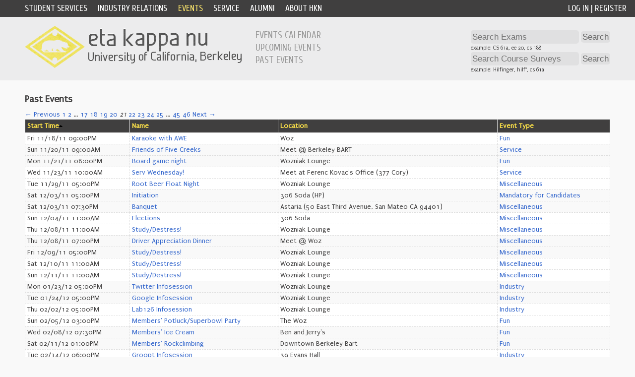

--- FILE ---
content_type: text/html; charset=utf-8
request_url: https://hkn.eecs.berkeley.edu/events/past?page=21&sort=start_time&sort_direction=up
body_size: 3925
content:
<!doctype html>
<html>
<head>
  <meta http-equiv="Content-Type" content="text/html; charset=utf-8" />

  <title>Eta Kappa Nu (HKN), Mu Chapter</title>

  <link rel="stylesheet" media="screen" href="/assets/application-1a04a604c2e1fa1a91ffe22c185ff6377874fdfdf4849476dcb744929194ad6a.css" />
  <link rel="stylesheet" media="print" href="/assets/print-94c7a0a623e4c8846c2e5fee9525d2a9e42a62329ff3f7e0422b7150fec30447.css" />
  <link rel="shortcut icon" type="image/x-icon" href="/assets/favicon-148e573171d1f46d780cf316be1efcf6f2bc6df9b2fc92395ecf92e76282b2fb.ico" />
  <meta name="csrf-param" content="authenticity_token" />
<meta name="csrf-token" content="NGX5lKwqwAoxeYQdMx07+7+UP15CLjHp0dgTYtM2DVhtIEM+gE3CdRK8IDKajQKgynpWkbeyLphFnUDumMYm5g==" />

  <link href='https://fonts.googleapis.com/css?family=Puritan|Cuprum' rel='stylesheet' type='text/css' />
  <link href='https://code.jquery.com/ui/1.12.1/themes/base/jquery-ui.css' rel='stylesheet' type='text/css' />
  <link href='https://cdnjs.cloudflare.com/ajax/libs/jquery-ui-timepicker-addon/1.6.3/jquery-ui-timepicker-addon.min.css' rel='stylesheet' type='text/css' />

  <script src="/assets/application-5f90217e6091117218e6ea23baca3763c8d2c2f35171f96a060137101ff9c056.js"></script>
  <script src='https://code.jquery.com/ui/1.12.1/jquery-ui.min.js'></script>
  <script src='https://cdnjs.cloudflare.com/ajax/libs/jquery-ui-timepicker-addon/1.6.3/jquery-ui-timepicker-addon.min.js'></script>

    
  
  
  
  
  

  

  <link rel="stylesheet" media="screen" href="/assets/events-e23442d1f4efe0162d0b4f4a08080f5086cf9cc64ac94bbf4762d81412a907e2.css" />
  
  <meta name="google-site-verification" content="J_Vtxbv72xOD7F9XtcIhbAB3lcYexZ_jjg33Hvc3zxw" />
</head>

<body>
<div id="wrapper">
  <div id="header">
    <div id="navigation">
          <span class="userbar"><a href="/login">Log In</a> | <a href="/register">Register</a></span>
          <span id="username" style="display:none;">guest</span>
        
      <ul>
        <li><a class="navigation_toplevel_item" id="services" href="#">Student Services</a></li>
        <li><a class="navigation_toplevel_item" id="indrel" href="#">Industry Relations</a></li>
        <li><a class="navigation_toplevel_item" id="events" href="#">Events</a></li>
        <li><a class="navigation_toplevel_item" id="service" href="#">Service</a></li>
        <li><a class="navigation_toplevel_item" id="alumni" href="#">Alumni</a></li>
        <li><a class="navigation_toplevel_item" id="about" href="#">About HKN</a></li>
      </ul>
      <div class="clear"></div>
    </div>

    <div id="lower">
        <div id="submenu-thin">
          <div class="submenu services_submenu">
  <ul class="plain">
    <li><a href="/tutor/">Tutoring Hours</a></li>
    <li><a href="/tutor/calendar">Review Sessions</a></li>
    <li><a href="/exams/">Exam Archive</a></li>
  </ul>
  <ul class="plain">
    <li><a href="/coursesurveys">Course Surveys</a></li>
    <li><a href="/courseguides">Course Guide</a></li>
    <li><a href="/dept_tour">Department Tours</a></li>
  </ul>
</div>

<div class="submenu indrel_submenu">
  <ul class="plain">
    <li><a href="/indrel">Why HKN?</a></li>
    <li><a href="/indrel/resume-books">Resume Books</a></li>
    <li><a href="/indrel/infosessions">Infosessions</a></li>
  </ul>
  <ul class="plain">
    <li><a href="/indrel/career-fair">Career Fair</a></li>
    <li><a href="/indrel/contact-us">Contact Us</a></li>
  </ul>
</div>


<div class="submenu events_submenu">
  <ul class="plain">
    <li><a href="/events/calendar">Events Calendar</a></li>
    <li><a href="/events/future">Upcoming Events</a></li>
    <li><a href="/events/past">Past Events</a></li>
  </ul>
</div>

<div class="submenu service_submenu">
  <ul class="plain">
    <li><a href="/service">Service</a></li>
    <li><a href="/service/junioreecsday">Junior EECS Day</a></li>
    <li><a href="/service/makerworkshops">Maker Workshops</a></li>
  </ul>
  <ul class="plain">
    <li><a href="/service/eecsday">EECS Day</a></li>
    <li><a href="/service/bearhacks">Bearhacks</a></li>
    <li><a href="/service/caldayworkshops">Cal Day Workshops</a></li>
  </ul>
</div>

<div class="submenu alumni_submenu">
  <ul class="plain">
      <li><a href="/alumnis/new">Alumni Contact Information</a></li>
  </ul>
</div>

<div class="submenu about_submenu">
  <ul class="plain">
    <li><a href="/about/contact/" class="navigation_sublevel_item">Contact Information</a></li>
    <li><a class="navigation_sublevel_item" href="https://www.flickr.com/photos/berkeley_hkn/">Photo Gallery</a></li>
    <li><a class="navigation_sublevel_item" href="/about/yearbook/">Yearbooks</a></li>
  </ul>
  <ul class="plain">
    <li><a href="/about/slideshow/" class="navigation_sublevel_item">Slideshows</a></li>
    <li><a class="navigation_sublevel_item" href="/about/officers">Current Officers</a></li>
    <li><a class="navigation_sublevel_item" href="/about/cmembers">Current Committee Members</a></li>
  </ul>
</div>




        </div>
        <div id="logo">
          <a href="/">
                <img alt="Eta Kappa Nu, Mu Chapter" src="/assets/hkn_logo-18c8c978b4a2a023ded5f5bd60133af10734ced26402bc37ed239a9a18e9c017.png" />
</a>        </div>
        <div id="submenu">
          <div class="submenu services_submenu">
  <ul class="plain">
    <li><a href="/tutor/">Tutoring Hours</a></li>
    <li><a href="/tutor/calendar">Review Sessions</a></li>
    <li><a href="/exams/">Exam Archive</a></li>
  </ul>
  <ul class="plain">
    <li><a href="/coursesurveys">Course Surveys</a></li>
    <li><a href="/courseguides">Course Guide</a></li>
    <li><a href="/dept_tour">Department Tours</a></li>
  </ul>
</div>

<div class="submenu indrel_submenu">
  <ul class="plain">
    <li><a href="/indrel">Why HKN?</a></li>
    <li><a href="/indrel/resume-books">Resume Books</a></li>
    <li><a href="/indrel/infosessions">Infosessions</a></li>
  </ul>
  <ul class="plain">
    <li><a href="/indrel/career-fair">Career Fair</a></li>
    <li><a href="/indrel/contact-us">Contact Us</a></li>
  </ul>
</div>


<div class="submenu events_submenu">
  <ul class="plain">
    <li><a href="/events/calendar">Events Calendar</a></li>
    <li><a href="/events/future">Upcoming Events</a></li>
    <li><a href="/events/past">Past Events</a></li>
  </ul>
</div>

<div class="submenu service_submenu">
  <ul class="plain">
    <li><a href="/service">Service</a></li>
    <li><a href="/service/junioreecsday">Junior EECS Day</a></li>
    <li><a href="/service/makerworkshops">Maker Workshops</a></li>
  </ul>
  <ul class="plain">
    <li><a href="/service/eecsday">EECS Day</a></li>
    <li><a href="/service/bearhacks">Bearhacks</a></li>
    <li><a href="/service/caldayworkshops">Cal Day Workshops</a></li>
  </ul>
</div>

<div class="submenu alumni_submenu">
  <ul class="plain">
      <li><a href="/alumnis/new">Alumni Contact Information</a></li>
  </ul>
</div>

<div class="submenu about_submenu">
  <ul class="plain">
    <li><a href="/about/contact/" class="navigation_sublevel_item">Contact Information</a></li>
    <li><a class="navigation_sublevel_item" href="https://www.flickr.com/photos/berkeley_hkn/">Photo Gallery</a></li>
    <li><a class="navigation_sublevel_item" href="/about/yearbook/">Yearbooks</a></li>
  </ul>
  <ul class="plain">
    <li><a href="/about/slideshow/" class="navigation_sublevel_item">Slideshows</a></li>
    <li><a class="navigation_sublevel_item" href="/about/officers">Current Officers</a></li>
    <li><a class="navigation_sublevel_item" href="/about/cmembers">Current Committee Members</a></li>
  </ul>
</div>




        </div>
        <div id="topbar">
          <div id="searcharea">
  <div id="examfiles" class="searchcontrol">
    <form action="/exams/search" accept-charset="UTF-8" method="get"><input name="utf8" type="hidden" value="&#x2713;" />
      <input type="text" name="q" id="examfiles_q" value="" placeholder="Search Exams" class="text autoclear" />
      <input type="submit" value="Search" />
</form>    <div class="small searchhelp">
      example: CS 61a, ee 20, cs 188
    </div>
  </div>
  <div id="coursesurvey" class="searchcontrol">
    <form action="/coursesurveys/search" accept-charset="UTF-8" method="get"><input name="utf8" type="hidden" value="&#x2713;" />
      <input type="text" name="q" id="coursesurvey_q" value="" class="text" placeholder="Search Course Surveys" />
      <input type="submit" value="Search" />
</form>    <div class="small searchhelp">
      example: Hilfinger, hilf*, cs 61a
    </div>
  </div>
</div>

          <div class="clear"></div>
        </div>
    	  <div class="clear"></div>
    </div>

  </div>

  <div id="content">
    <div id="container">



      <h1>Past Events</h1>

<div id="ajax-wrapper">
  <div role="navigation" aria-label="Pagination" class="ajax-controls"><a class="previous_page" rel="prev" href="/events/past?page=20&amp;sort=start_time&amp;sort_direction=up">&#8592; Previous</a> <a aria-label="Page 1" href="/events/past?page=1&amp;sort=start_time&amp;sort_direction=up">1</a> <a aria-label="Page 2" href="/events/past?page=2&amp;sort=start_time&amp;sort_direction=up">2</a> <span class="gap">&hellip;</span> <a aria-label="Page 17" href="/events/past?page=17&amp;sort=start_time&amp;sort_direction=up">17</a> <a aria-label="Page 18" href="/events/past?page=18&amp;sort=start_time&amp;sort_direction=up">18</a> <a aria-label="Page 19" href="/events/past?page=19&amp;sort=start_time&amp;sort_direction=up">19</a> <a rel="prev" aria-label="Page 20" href="/events/past?page=20&amp;sort=start_time&amp;sort_direction=up">20</a> <em class="current" aria-label="Page 21" aria-current="page">21</em> <a rel="next" aria-label="Page 22" href="/events/past?page=22&amp;sort=start_time&amp;sort_direction=up">22</a> <a aria-label="Page 23" href="/events/past?page=23&amp;sort=start_time&amp;sort_direction=up">23</a> <a aria-label="Page 24" href="/events/past?page=24&amp;sort=start_time&amp;sort_direction=up">24</a> <a aria-label="Page 25" href="/events/past?page=25&amp;sort=start_time&amp;sort_direction=up">25</a> <span class="gap">&hellip;</span> <a aria-label="Page 45" href="/events/past?page=45&amp;sort=start_time&amp;sort_direction=up">45</a> <a aria-label="Page 46" href="/events/past?page=46&amp;sort=start_time&amp;sort_direction=up">46</a> <a class="next_page" rel="next" href="/events/past?page=22&amp;sort=start_time&amp;sort_direction=up">Next &#8594;</a></div>
  <table>
    <tbody>
      <tr class="ajax-controls">
        <th><a href="/events/past?page=21&amp;sort=start_time&amp;sort_direction=down">Start Time</a><img src="/assets/site/arrow_asc-6db3e13f6aac5e6b60c4342f6583539d2a2a0b536b12849f5c1052edd994dae4.gif" alt="Arrow asc" /></th>
        <th><a href="/events/past?page=21&amp;sort=name&amp;sort_direction=up">Name</a></th>
        <th><a href="/events/past?page=21&amp;sort=location&amp;sort_direction=up">Location</a></th>
        <th><a href="/events/past?page=21&amp;sort=event_type&amp;sort_direction=up">Event Type</a></th>
      </tr>

        <tr>
          <td>Fri 11/18/11 09:00PM</td>
          <td><a href="/events/490">Karaoke with AWE</a></td>
          <td>Woz</td>
          <td class="ajax-controls"><a href="/events/past?event_filter=fun&amp;page=21&amp;sort=start_time&amp;sort_direction=up">Fun</a></td>
        </tr>
        <tr>
          <td>Sun 11/20/11 09:00AM</td>
          <td><a href="/events/440">Friends of Five Creeks</a></td>
          <td>Meet @ Berkeley BART</td>
          <td class="ajax-controls"><a href="/events/past?event_filter=service&amp;page=21&amp;sort=start_time&amp;sort_direction=up">Service</a></td>
        </tr>
        <tr>
          <td>Mon 11/21/11 08:00PM</td>
          <td><a href="/events/415">Board game night</a></td>
          <td>Wozniak Lounge</td>
          <td class="ajax-controls"><a href="/events/past?event_filter=fun&amp;page=21&amp;sort=start_time&amp;sort_direction=up">Fun</a></td>
        </tr>
        <tr>
          <td>Wed 11/23/11 10:00AM</td>
          <td><a href="/events/489">Serv Wednesday!</a></td>
          <td>Meet at Ferenc Kovac&#39;s Office (377 Cory)</td>
          <td class="ajax-controls"><a href="/events/past?event_filter=service&amp;page=21&amp;sort=start_time&amp;sort_direction=up">Service</a></td>
        </tr>
        <tr>
          <td>Tue 11/29/11 05:00PM</td>
          <td><a href="/events/417">Root Beer Float Night</a></td>
          <td>Wozniak Lounge</td>
          <td class="ajax-controls"><a href="/events/past?event_filter=miscellaneous&amp;page=21&amp;sort=start_time&amp;sort_direction=up">Miscellaneous</a></td>
        </tr>
        <tr>
          <td>Sat 12/03/11 05:00PM</td>
          <td><a href="/events/436">Initiation</a></td>
          <td>306 Soda (HP)</td>
          <td class="ajax-controls"><a href="/events/past?event_filter=mandatory+for+candidates&amp;page=21&amp;sort=start_time&amp;sort_direction=up">Mandatory for Candidates</a></td>
        </tr>
        <tr>
          <td>Sat 12/03/11 07:30PM</td>
          <td><a href="/events/437">Banquet</a></td>
          <td>Astaria (50 East Third Avenue, San Mateo CA 94401)</td>
          <td class="ajax-controls"><a href="/events/past?event_filter=miscellaneous&amp;page=21&amp;sort=start_time&amp;sort_direction=up">Miscellaneous</a></td>
        </tr>
        <tr>
          <td>Sun 12/04/11 11:00AM</td>
          <td><a href="/events/441">Elections</a></td>
          <td>306 Soda</td>
          <td class="ajax-controls"><a href="/events/past?event_filter=miscellaneous&amp;page=21&amp;sort=start_time&amp;sort_direction=up">Miscellaneous</a></td>
        </tr>
        <tr>
          <td>Thu 12/08/11 11:00AM</td>
          <td><a href="/events/495">Study/Destress!</a></td>
          <td>Wozniak Lounge</td>
          <td class="ajax-controls"><a href="/events/past?event_filter=miscellaneous&amp;page=21&amp;sort=start_time&amp;sort_direction=up">Miscellaneous</a></td>
        </tr>
        <tr>
          <td>Thu 12/08/11 07:00PM</td>
          <td><a href="/events/429">Driver Appreciation Dinner</a></td>
          <td>Meet @ Woz</td>
          <td class="ajax-controls"><a href="/events/past?event_filter=miscellaneous&amp;page=21&amp;sort=start_time&amp;sort_direction=up">Miscellaneous</a></td>
        </tr>
        <tr>
          <td>Fri 12/09/11 05:00PM</td>
          <td><a href="/events/496">Study/Destress!</a></td>
          <td>Wozniak Lounge</td>
          <td class="ajax-controls"><a href="/events/past?event_filter=miscellaneous&amp;page=21&amp;sort=start_time&amp;sort_direction=up">Miscellaneous</a></td>
        </tr>
        <tr>
          <td>Sat 12/10/11 11:00AM</td>
          <td><a href="/events/497">Study/Destress!</a></td>
          <td>Wozniak Lounge</td>
          <td class="ajax-controls"><a href="/events/past?event_filter=miscellaneous&amp;page=21&amp;sort=start_time&amp;sort_direction=up">Miscellaneous</a></td>
        </tr>
        <tr>
          <td>Sun 12/11/11 11:00AM</td>
          <td><a href="/events/498">Study/Destress!</a></td>
          <td>Wozniak Lounge</td>
          <td class="ajax-controls"><a href="/events/past?event_filter=miscellaneous&amp;page=21&amp;sort=start_time&amp;sort_direction=up">Miscellaneous</a></td>
        </tr>
        <tr>
          <td>Mon 01/23/12 05:00PM</td>
          <td><a href="/events/499">Twitter Infosession</a></td>
          <td>Wozniak Lounge</td>
          <td class="ajax-controls"><a href="/events/past?event_filter=industry&amp;page=21&amp;sort=start_time&amp;sort_direction=up">Industry</a></td>
        </tr>
        <tr>
          <td>Tue 01/24/12 05:00PM</td>
          <td><a href="/events/500">Google Infosession</a></td>
          <td>Wozniak Lounge</td>
          <td class="ajax-controls"><a href="/events/past?event_filter=industry&amp;page=21&amp;sort=start_time&amp;sort_direction=up">Industry</a></td>
        </tr>
        <tr>
          <td>Thu 02/02/12 05:00PM</td>
          <td><a href="/events/502">Lab126 Infosession</a></td>
          <td>Wozniak Lounge</td>
          <td class="ajax-controls"><a href="/events/past?event_filter=industry&amp;page=21&amp;sort=start_time&amp;sort_direction=up">Industry</a></td>
        </tr>
        <tr>
          <td>Sun 02/05/12 03:00PM</td>
          <td><a href="/events/508">Members&#39; Potluck/Superbowl Party</a></td>
          <td>The Woz</td>
          <td class="ajax-controls"><a href="/events/past?event_filter=fun&amp;page=21&amp;sort=start_time&amp;sort_direction=up">Fun</a></td>
        </tr>
        <tr>
          <td>Wed 02/08/12 07:30PM</td>
          <td><a href="/events/509">Members&#39; Ice Cream</a></td>
          <td>Ben and Jerry&#39;s</td>
          <td class="ajax-controls"><a href="/events/past?event_filter=fun&amp;page=21&amp;sort=start_time&amp;sort_direction=up">Fun</a></td>
        </tr>
        <tr>
          <td>Sat 02/11/12 01:00PM</td>
          <td><a href="/events/513">Members&#39; Rockclimbing</a></td>
          <td>Downtown Berkeley Bart</td>
          <td class="ajax-controls"><a href="/events/past?event_filter=fun&amp;page=21&amp;sort=start_time&amp;sort_direction=up">Fun</a></td>
        </tr>
        <tr>
          <td>Tue 02/14/12 06:00PM</td>
          <td><a href="/events/536">Groopt Infosession</a></td>
          <td>39 Evans Hall</td>
          <td class="ajax-controls"><a href="/events/past?event_filter=industry&amp;page=21&amp;sort=start_time&amp;sort_direction=up">Industry</a></td>
        </tr>
    </tbody>
  </table>
</div>



    </div>
  </div>
  <div id="push"></div>
</div>

  <div id="footer">
  	<div id="footer-right">Eta Kappa Nu, Mu Chapter</div>
    <div id="footer-left"><a href="https://hkn.eecs.berkeley.edu/">HOME</a> | <a href="/about/contact/">CONTACT</a></div>
  </div>

</body>
</html>


--- FILE ---
content_type: application/javascript
request_url: https://hkn.eecs.berkeley.edu/assets/application-5f90217e6091117218e6ea23baca3763c8d2c2f35171f96a060137101ff9c056.js
body_size: 83236
content:
!function(t,e){"object"==typeof module&&"object"==typeof module.exports?module.exports=t.document?e(t,!0):function(t){if(!t.document)throw new Error("jQuery requires a window with a document");return e(t)}:e(t)}("undefined"!=typeof window?window:this,function(_,t){function u(t){var e=!!t&&"length"in t&&t.length,n=dt.type(t);return"function"!==n&&!dt.isWindow(t)&&("array"===n||0===e||"number"==typeof e&&0<e&&e-1 in t)}function e(t,n,r){if(dt.isFunction(n))return dt.grep(t,function(t,e){return!!n.call(t,e,t)!==r});if(n.nodeType)return dt.grep(t,function(t){return t===n!==r});if("string"==typeof n){if(_t.test(n))return dt.filter(n,t,r);n=dt.filter(n,t)}return dt.grep(t,function(t){return-1<dt.inArray(t,n)!==r})}function n(t,e){for(;(t=t[e])&&1!==t.nodeType;);return t}function c(t){var n={};return dt.each(t.match(At)||[],function(t,e){n[e]=!0}),n}function i(){rt.addEventListener?(rt.removeEventListener("DOMContentLoaded",o),_.removeEventListener("load",o)):(rt.detachEvent("onreadystatechange",o),_.detachEvent("onload",o))}function o(){(rt.addEventListener||"load"===_.event.type||"complete"===rt.readyState)&&(i(),dt.ready())}function s(t,e,n){if(n===undefined&&1===t.nodeType){var r="data-"+e.replace(Lt,"-$1").toLowerCase();if("string"==typeof(n=t.getAttribute(r))){try{n="true"===n||"false"!==n&&("null"===n?null:+n+""===n?+n:qt.test(n)?dt.parseJSON(n):n)}catch(i){}dt.data(t,e,n)}else n=undefined}return n}function l(t){var e;for(e in t)if(("data"!==e||!dt.isEmptyObject(t[e]))&&"toJSON"!==e)return!1;return!0}function r(t,e,n,r){if(Dt(t)){var i,o,a=dt.expando,u=t.nodeType,s=u?dt.cache:t,l=u?t[a]:t[a]&&a;if(l&&s[l]&&(r||s[l].data)||n!==undefined||"string"!=typeof e)return l||(l=u?t[a]=nt.pop()||dt.guid++:a),s[l]||(s[l]=u?{}:{toJSON:dt.noop}),"object"!=typeof e&&"function"!=typeof e||(r?s[l]=dt.extend(s[l],e):s[l].data=dt.extend(s[l].data,e)),o=s[l],r||(o.data||(o.data={}),o=o.data),n!==undefined&&(o[dt.camelCase(e)]=n),"string"==typeof e?null==(i=o[e])&&(i=o[dt.camelCase(e)]):i=o,i}}function a(t,e,n){if(Dt(t)){var r,i,o=t.nodeType,a=o?dt.cache:t,u=o?t[dt.expando]:dt.expando;if(a[u]){if(e&&(r=n?a[u]:a[u].data)){i=(e=dt.isArray(e)?e.concat(dt.map(e,dt.camelCase)):e in r?[e]:(e=dt.camelCase(e))in r?[e]:e.split(" ")).length;for(;i--;)delete r[e[i]];if(n?!l(r):!dt.isEmptyObject(r))return}(n||(delete a[u].data,l(a[u])))&&(o?dt.cleanData([t],!0):ft.deleteExpando||a!=a.window?delete a[u]:a[u]=undefined)}}}function f(t,e,n,r){var i,o=1,a=20,u=r?function(){return r.cur()}:function(){return dt.css(t,e,"")},s=u(),l=n&&n[3]||(dt.cssNumber[e]?"":"px"),c=(dt.cssNumber[e]||"px"!==l&&+s)&&zt.exec(dt.css(t,e));if(c&&c[3]!==l)for(l=l||c[3],n=n||[],c=+s||1;c/=o=o||".5",dt.style(t,e,c+l),o!==(o=u()/s)&&1!==o&&--a;);return n&&(c=+c||+s||0,i=n[1]?c+(n[1]+1)*n[2]:+n[2],r&&(r.unit=l,r.start=c,r.end=i)),i}function m(t){var e=Yt.split("|"),n=t.createDocumentFragment();if(n.createElement)for(;e.length;)n.createElement(e.pop());return n}function v(t,e){var n,r,i=0,o="undefined"!=typeof t.getElementsByTagName?t.getElementsByTagName(e||"*"):"undefined"!=typeof t.querySelectorAll?t.querySelectorAll(e||"*"):undefined;if(!o)for(o=[],n=t.childNodes||t;null!=(r=n[i]);i++)!e||dt.nodeName(r,e)?o.push(r):dt.merge(o,v(r,e));return e===undefined||e&&dt.nodeName(t,e)?dt.merge([t],o):o}function y(t,e){for(var n,r=0;null!=(n=t[r]);r++)dt._data(n,"globalEval",!e||dt._data(e[r],"globalEval"))}function b(t){Bt.test(t.type)&&(t.defaultChecked=t.checked)}function g(t,e,n,r,i){for(var o,a,u,s,l,c,f,h=t.length,d=m(e),p=[],g=0;g<h;g++)if((a=t[g])||0===a)if("object"===dt.type(a))dt.merge(p,a.nodeType?[a]:a);else if(Gt.test(a)){for(s=s||d.appendChild(e.createElement("div")),l=(Wt.exec(a)||["",""])[1].toLowerCase(),f=Vt[l]||Vt._default,s.innerHTML=f[1]+dt.htmlPrefilter(a)+f[2],o=f[0];o--;)s=s.lastChild;if(!ft.leadingWhitespace&&Xt.test(a)&&p.push(e.createTextNode(Xt.exec(a)[0])),!ft.tbody)for(o=(a="table"!==l||Jt.test(a)?"<table>"!==f[1]||Jt.test(a)?0:s:s.firstChild)&&a.childNodes.length;o--;)dt.nodeName(c=a.childNodes[o],"tbody")&&!c.childNodes.length&&a.removeChild(c);for(dt.merge(p,s.childNodes),s.textContent="";s.firstChild;)s.removeChild(s.firstChild);s=d.lastChild}else p.push(e.createTextNode(a));for(s&&d.removeChild(s),ft.appendChecked||dt.grep(v(p,"input"),b),g=0;a=p[g++];)if(r&&-1<dt.inArray(a,r))i&&i.push(a);else if(u=dt.contains(a.ownerDocument,a),s=v(d.appendChild(a),"script"),u&&y(s),n)for(o=0;a=s[o++];)Ut.test(a.type||"")&&n.push(a);return s=null,d}function h(){return!0}function d(){return!1}function p(){try{return rt.activeElement}catch(t){}}function x(t,e,n,r,i,o){var a,u;if("object"==typeof e){for(u in"string"!=typeof n&&(r=r||n,n=undefined),e)x(t,u,n,r,e[u],o);return t}if(null==r&&null==i?(i=n,r=n=undefined):null==i&&("string"==typeof n?(i=r,r=undefined):(i=r,r=n,n=undefined)),!1===i)i=d;else if(!i)return t;return 1===o&&(a=i,(i=function(t){return dt().off(t),a.apply(this,arguments)}).guid=a.guid||(a.guid=dt.guid++)),t.each(function(){dt.event.add(this,e,i,r,n)})}function M(t,e){return dt.nodeName(t,"table")&&dt.nodeName(11!==e.nodeType?e:e.firstChild,"tr")?t.getElementsByTagName("tbody")[0]||t.appendChild(t.ownerDocument.createElement("tbody")):t}function w(t){return t.type=(null!==dt.find.attr(t,"type"))+"/"+t.type,t}function E(t){var e=ue.exec(t.type);return e?t.type=e[1]:t.removeAttribute("type"),t}function k(t,e){if(1===e.nodeType&&dt.hasData(t)){var n,r,i,o=dt._data(t),a=dt._data(e,o),u=o.events;if(u)for(n in delete a.handle,a.events={},u)for(r=0,i=u[n].length;r<i;r++)dt.event.add(e,n,u[n][r]);a.data&&(a.data=dt.extend({},a.data))}}function S(t,e){var n,r,i;if(1===e.nodeType){if(n=e.nodeName.toLowerCase(),!ft.noCloneEvent&&e[dt.expando]){for(r in(i=dt._data(e)).events)dt.removeEvent(e,r,i.handle);e.removeAttribute(dt.expando)}"script"===n&&e.text!==t.text?(w(e).text=t.text,E(e)):"object"===n?(e.parentNode&&(e.outerHTML=t.outerHTML),ft.html5Clone&&t.innerHTML&&!dt.trim(e.innerHTML)&&(e.innerHTML=t.innerHTML)):"input"===n&&Bt.test(t.type)?(e.defaultChecked=e.checked=t.checked,e.value!==t.value&&(e.value=t.value)):"option"===n?e.defaultSelected=e.selected=t.defaultSelected:"input"!==n&&"textarea"!==n||(e.defaultValue=t.defaultValue)}}function T(n,r,i,o){r=ot.apply([],r);var t,e,a,u,s,l,c=0,f=n.length,h=f-1,d=r[0],p=dt.isFunction(d);if(p||1<f&&"string"==typeof d&&!ft.checkClone&&ae.test(d))return n.each(function(t){var e=n.eq(t);p&&(r[0]=d.call(this,t,e.html())),T(e,r,i,o)});if(f&&(t=(l=g(r,n[0].ownerDocument,!1,n,o)).firstChild,1===l.childNodes.length&&(l=t),t||o)){for(a=(u=dt.map(v(l,"script"),w)).length;c<f;c++)e=l,c!==h&&(e=dt.clone(e,!0,!0),a&&dt.merge(u,v(e,"script"))),i.call(n[c],e,c);if(a)for(s=u[u.length-1].ownerDocument,dt.map(u,E),c=0;c<a;c++)e=u[c],Ut.test(e.type||"")&&!dt._data(e,"globalEval")&&dt.contains(s,e)&&(e.src?dt._evalUrl&&dt._evalUrl(e.src):dt.globalEval((e.text||e.textContent||e.innerHTML||"").replace(se,"")));l=t=null}return n}function C(t,e,n){for(var r,i=e?dt.filter(e,t):t,o=0;null!=(r=i[o]);o++)n||1!==r.nodeType||dt.cleanData(v(r)),r.parentNode&&(n&&dt.contains(r.ownerDocument,r)&&y(v(r,"script")),r.parentNode.removeChild(r));return t}function N(t,e){var n=dt(e.createElement(t)).appendTo(e.body),r=dt.css(n[0],"display");return n.detach(),r}function A(t){var e=rt,n=fe[t];return n||("none"!==(n=N(t,e))&&n||((e=((ce=(ce||dt("<iframe frameborder='0' width='0' height='0'/>")).appendTo(e.documentElement))[0].contentWindow||ce[0].contentDocument).document).write(),e.close(),n=N(t,e),ce.detach()),fe[t]=n),n}function j(t,e){return{get:function(){if(!t())return(this.get=e).apply(this,arguments);delete this.get}}}function D(t){if(t in Se)return t;for(var e=t.charAt(0).toUpperCase()+t.slice(1),n=ke.length;n--;)if((t=ke[n]+e)in Se)return t}function q(t,e){for(var n,r,i,o=[],a=0,u=t.length;a<u;a++)(r=t[a]).style&&(o[a]=dt._data(r,"olddisplay"),n=r.style.display,e?(o[a]||"none"!==n||(r.style.display=""),""===r.style.display&&$t(r)&&(o[a]=dt._data(r,"olddisplay",A(r.nodeName)))):(i=$t(r),(n&&"none"!==n||!i)&&dt._data(r,"olddisplay",i?n:dt.css(r,"display"))));for(a=0;a<u;a++)(r=t[a]).style&&(e&&"none"!==r.style.display&&""!==r.style.display||(r.style.display=e?o[a]||"":"none"));return t}function L(t,e,n){var r=we.exec(e);return r?Math.max(0,r[1]-(n||0))+(r[2]||"px"):e}function H(t,e,n,r,i){for(var o=n===(r?"border":"content")?4:"width"===e?1:0,a=0;o<4;o+=2)"margin"===n&&(a+=dt.css(t,n+Pt[o],!0,i)),r?("content"===n&&(a-=dt.css(t,"padding"+Pt[o],!0,i)),"margin"!==n&&(a-=dt.css(t,"border"+Pt[o]+"Width",!0,i))):(a+=dt.css(t,"padding"+Pt[o],!0,i),"padding"!==n&&(a+=dt.css(t,"border"+Pt[o]+"Width",!0,i)));return a}function F(t,e,n){var r=!0,i="width"===e?t.offsetWidth:t.offsetHeight,o=me(t),a=ft.boxSizing&&"border-box"===dt.css(t,"boxSizing",!1,o);if(i<=0||null==i){if(((i=ve(t,e,o))<0||null==i)&&(i=t.style[e]),de.test(i))return i;r=a&&(ft.boxSizingReliable()||i===t.style[e]),i=parseFloat(i)||0}return i+H(t,e,n||(a?"border":"content"),r,o)+"px"}function R(t,e,n,r,i){return new R.prototype.init(t,e,n,r,i)}function O(){return _.setTimeout(function(){Te=undefined}),Te=dt.now()}function z(t,e){var n,r={height:t},i=0;for(e=e?1:0;i<4;i+=2-e)r["margin"+(n=Pt[i])]=r["padding"+n]=t;return e&&(r.opacity=r.width=t),r}function P(t,e,n){for(var r,i=(B.tweeners[e]||[]).concat(B.tweeners["*"]),o=0,a=i.length;o<a;o++)if(r=i[o].call(n,e,t))return r}function $(e,t,n){var r,i,o,a,u,s,l,c=this,f={},h=e.style,d=e.nodeType&&$t(e),p=dt._data(e,"fxshow");for(r in n.queue||(null==(u=dt._queueHooks(e,"fx")).unqueued&&(u.unqueued=0,s=u.empty.fire,u.empty.fire=function(){u.unqueued||s()}),u.unqueued++,c.always(function(){c.always(function(){u.unqueued--,dt.queue(e,"fx").length||u.empty.fire()})})),1===e.nodeType&&("height"in t||"width"in t)&&(n.overflow=[h.overflow,h.overflowX,h.overflowY],"inline"===("none"===(l=dt.css(e,"display"))?dt._data(e,"olddisplay")||A(e.nodeName):l)&&"none"===dt.css(e,"float")&&(ft.inlineBlockNeedsLayout&&"inline"!==A(e.nodeName)?h.zoom=1:h.display="inline-block")),n.overflow&&(h.overflow="hidden",ft.shrinkWrapBlocks()||c.always(function(){h.overflow=n.overflow[0],h.overflowX=n.overflow[1],h.overflowY=n.overflow[2]})),t)if(i=t[r],Le.exec(i)){if(delete t[r],o=o||"toggle"===i,i===(d?"hide":"show")){if("show"!==i||!p||p[r]===undefined)continue;d=!0}f[r]=p&&p[r]||dt.style(e,r)}else l=undefined;if(dt.isEmptyObject(f))"inline"===("none"===l?A(e.nodeName):l)&&(h.display=l);else for(r in p?"hidden"in p&&(d=p.hidden):p=dt._data(e,"fxshow",{}),o&&(p.hidden=!d),d?dt(e).show():c.done(function(){dt(e).hide()}),c.done(function(){var t;for(t in dt._removeData(e,"fxshow"),f)dt.style(e,t,f[t])}),f)a=P(d?p[r]:0,r,c),r in p||(p[r]=a.start,d&&(a.end=a.start,a.start="width"===r||"height"===r?1:0))}function I(t,e){var n,r,i,o,a;for(n in t)if(i=e[r=dt.camelCase(n)],o=t[n],dt.isArray(o)&&(i=o[1],o=t[n]=o[0]),n!==r&&(t[r]=o,delete t[n]),(a=dt.cssHooks[r])&&"expand"in a)for(n in o=a.expand(o),delete t[r],o)n in t||(t[n]=o[n],e[n]=i);else e[r]=i}function B(o,t,e){var n,a,r=0,i=B.prefilters.length,u=dt.Deferred().always(function(){delete s.elem}),s=function(){if(a)return!1;for(var t=Te||O(),e=Math.max(0,l.startTime+l.duration-t),n=1-(e/l.duration||0),r=0,i=l.tweens.length;r<i;r++)l.tweens[r].run(n);return u.notifyWith(o,[l,n,e]),n<1&&i?e:(u.resolveWith(o,[l]),!1)},l=u.promise({elem:o,props:dt.extend({},t),opts:dt.extend(!0,{specialEasing:{},easing:dt.easing._default},e),originalProperties:t,originalOptions:e,startTime:Te||O(),duration:e.duration,tweens:[],createTween:function(t,e){var n=dt.Tween(o,l.opts,t,e,l.opts.specialEasing[t]||l.opts.easing);return l.tweens.push(n),n},stop:function(t){var e=0,n=t?l.tweens.length:0;if(a)return this;for(a=!0;e<n;e++)l.tweens[e].run(1);return t?(u.notifyWith(o,[l,1,0]),u.resolveWith(o,[l,t])):u.rejectWith(o,[l,t]),this}}),c=l.props;for(I(c,l.opts.specialEasing);r<i;r++)if(n=B.prefilters[r].call(l,o,c,l.opts))return dt.isFunction(n.stop)&&(dt._queueHooks(l.elem,l.opts.queue).stop=dt.proxy(n.stop,n)),n;return dt.map(c,P,l),dt.isFunction(l.opts.start)&&l.opts.start.call(o,l),dt.fx.timer(dt.extend(s,{elem:o,anim:l,queue:l.opts.queue})),l.progress(l.opts.progress).done(l.opts.done,l.opts.complete).fail(l.opts.fail).always(l.opts.always)}function W(t){return dt.attr(t,"class")||""}function U(o){return function(t,e){"string"!=typeof t&&(e=t,t="*");var n,r=0,i=t.toLowerCase().match(At)||[];if(dt.isFunction(e))for(;n=i[r++];)"+"===n.charAt(0)?(n=n.slice(1)||"*",(o[n]=o[n]||[]).unshift(e)):(o[n]=o[n]||[]).push(e)}}function X(e,i,o,a){function u(t){var r;return s[t]=!0,dt.each(e[t]||[],function(t,e){var n=e(i,o,a);return"string"!=typeof n||l||s[n]?l?!(r=n):void 0:(i.dataTypes.unshift(n),u(n),!1)}),r}var s={},l=e===an;return u(i.dataTypes[0])||!s["*"]&&u("*")}function Y(t,e){var n,r,i=dt.ajaxSettings.flatOptions||{};for(r in e)e[r]!==undefined&&((i[r]?t:n||(n={}))[r]=e[r]);return n&&dt.extend(!0,t,n),t}function V(t,e,n){for(var r,i,o,a,u=t.contents,s=t.dataTypes;"*"===s[0];)s.shift(),i===undefined&&(i=t.mimeType||e.getResponseHeader("Content-Type"));if(i)for(a in u)if(u[a]&&u[a].test(i)){s.unshift(a);break}if(s[0]in n)o=s[0];else{for(a in n){if(!s[0]||t.converters[a+" "+s[0]]){o=a;break}r||(r=a)}o=o||r}if(o)return o!==s[0]&&s.unshift(o),n[o]}function G(t,e,n,r){var i,o,a,u,s,l={},c=t.dataTypes.slice();if(c[1])for(a in t.converters)l[a.toLowerCase()]=t.converters[a];for(o=c.shift();o;)if(t.responseFields[o]&&(n[t.responseFields[o]]=e),!s&&r&&t.dataFilter&&(e=t.dataFilter(e,t.dataType)),s=o,o=c.shift())if("*"===o)o=s;else if("*"!==s&&s!==o){if(!(a=l[s+" "+o]||l["* "+o]))for(i in l)if((u=i.split(" "))[1]===o&&(a=l[s+" "+u[0]]||l["* "+u[0]])){!0===a?a=l[i]:!0!==l[i]&&(o=u[0],c.unshift(u[1]));break}if(!0!==a)if(a&&t["throws"])e=a(e);else try{e=a(e)}catch(f){return{state:"parsererror",error:a?f:"No conversion from "+s+" to "+o}}}return{state:"success",data:e}}function J(t){return t.style&&t.style.display||dt.css(t,"display")}function Z(t){if(!dt.contains(t.ownerDocument||rt,t))return!0;for(;t&&1===t.nodeType;){if("none"===J(t)||"hidden"===t.type)return!0;t=t.parentNode}return!1}function K(n,t,r,i){var e;if(dt.isArray(t))dt.each(t,function(t,e){r||fn.test(n)?i(n,e):K(n+"["+("object"==typeof e&&null!=e?t:"")+"]",e,r,i)});else if(r||"object"!==dt.type(t))i(n,t);else for(e in t)K(n+"["+e+"]",t[e],r,i)}function Q(){try{return new _.XMLHttpRequest}catch(t){}}function tt(){try{return new _.ActiveXObject("Microsoft.XMLHTTP")}catch(t){}}function et(t){return dt.isWindow(t)?t:9===t.nodeType&&(t.defaultView||t.parentWindow)}var nt=[],rt=_.document,it=nt.slice,ot=nt.concat,at=nt.push,ut=nt.indexOf,st={},lt=st.toString,ct=st.hasOwnProperty,ft={},ht="1.12.4",dt=function(t,e){return new dt.fn.init(t,e)},pt=/^[\s\uFEFF\xA0]+|[\s\uFEFF\xA0]+$/g,gt=/^-ms-/,mt=/-([\da-z])/gi,vt=function(t,e){return e.toUpperCase()};dt.fn=dt.prototype={jquery:ht,constructor:dt,selector:"",length:0,toArray:function(){return it.call(this)},get:function(t){return null!=t?t<0?this[t+this.length]:this[t]:it.call(this)},pushStack:function(t){var e=dt.merge(this.constructor(),t);return e.prevObject=this,e.context=this.context,e},each:function(t){return dt.each(this,t)},map:function(n){return this.pushStack(dt.map(this,function(t,e){return n.call(t,e,t)}))},slice:function(){return this.pushStack(it.apply(this,arguments))},first:function(){return this.eq(0)},last:function(){return this.eq(-1)},eq:function(t){var e=this.length,n=+t+(t<0?e:0);return this.pushStack(0<=n&&n<e?[this[n]]:[])},end:function(){return this.prevObject||this.constructor()},push:at,sort:nt.sort,splice:nt.splice},dt.extend=dt.fn.extend=function(t){var e,n,r,i,o,a,u=t||{},s=1,l=arguments.length,c=!1;for("boolean"==typeof u&&(c=u,u=arguments[s]||{},s++),"object"==typeof u||dt.isFunction(u)||(u={}),s===l&&(u=this,s--);s<l;s++)if(null!=(o=arguments[s]))for(i in o)e=u[i],u!==(r=o[i])&&(c&&r&&(dt.isPlainObject(r)||(n=dt.isArray(r)))?(n?(n=!1,a=e&&dt.isArray(e)?e:[]):a=e&&dt.isPlainObject(e)?e:{},u[i]=dt.extend(c,a,r)):r!==undefined&&(u[i]=r));return u},dt.extend({expando:"jQuery"+(ht+Math.random()).replace(/\D/g,""),isReady:!0,error:function(t){throw new Error(t)},noop:function(){},isFunction:function(t){return"function"===dt.type(t)},isArray:Array.isArray||function(t){return"array"===dt.type(t)},isWindow:function(t){return null!=t&&t==t.window},isNumeric:function(t){var e=t&&t.toString();return!dt.isArray(t)&&0<=e-parseFloat(e)+1},isEmptyObject:function(t){var e;for(e in t)return!1;return!0},isPlainObject:function(t){var e;if(!t||"object"!==dt.type(t)||t.nodeType||dt.isWindow(t))return!1;try{if(t.constructor&&!ct.call(t,"constructor")&&!ct.call(t.constructor.prototype,"isPrototypeOf"))return!1}catch(n){return!1}if(!ft.ownFirst)for(e in t)return ct.call(t,e);for(e in t);return e===undefined||ct.call(t,e)},type:function(t){return null==t?t+"":"object"==typeof t||"function"==typeof t?st[lt.call(t)]||"object":typeof t},globalEval:function(t){t&&dt.trim(t)&&(_.execScript||function(t){_.eval.call(_,t)})(t)},camelCase:function(t){return t.replace(gt,"ms-").replace(mt,vt)},nodeName:function(t,e){return t.nodeName&&t.nodeName.toLowerCase()===e.toLowerCase()},each:function(t,e){var n,r=0;if(u(t))for(n=t.length;r<n&&!1!==e.call(t[r],r,t[r]);r++);else for(r in t)if(!1===e.call(t[r],r,t[r]))break;return t},trim:function(t){return null==t?"":(t+"").replace(pt,"")},makeArray:function(t,e){var n=e||[];return null!=t&&(u(Object(t))?dt.merge(n,"string"==typeof t?[t]:t):at.call(n,t)),n},inArray:function(t,e,n){var r;if(e){if(ut)return ut.call(e,t,n);for(r=e.length,n=n?n<0?Math.max(0,r+n):n:0;n<r;n++)if(n in e&&e[n]===t)return n}return-1},merge:function(t,e){for(var n=+e.length,r=0,i=t.length;r<n;)t[i++]=e[r++];if(n!=n)for(;e[r]!==undefined;)t[i++]=e[r++];return t.length=i,t},grep:function(t,e,n){for(var r=[],i=0,o=t.length,a=!n;i<o;i++)!e(t[i],i)!==a&&r.push(t[i]);return r},map:function(t,e,n){var r,i,o=0,a=[];if(u(t))for(r=t.length;o<r;o++)null!=(i=e(t[o],o,n))&&a.push(i);else for(o in t)null!=(i=e(t[o],o,n))&&a.push(i);return ot.apply([],a)},guid:1,proxy:function(t,e){var n,r,i;return"string"==typeof e&&(i=t[e],e=t,t=i),dt.isFunction(t)?(n=it.call(arguments,2),(r=function(){return t.apply(e||this,n.concat(it.call(arguments)))}).guid=t.guid=t.guid||dt.guid++,r):undefined},now:function(){return+new Date},support:ft}),"function"==typeof Symbol&&(dt.fn[Symbol.iterator]=nt[Symbol.iterator]),dt.each("Boolean Number String Function Array Date RegExp Object Error Symbol".split(" "),function(t,e){st["[object "+e+"]"]=e.toLowerCase()});var yt=function(n){function x(t,e,n,r){var i,o,a,u,s,l,c,f,h=e&&e.ownerDocument,d=e?e.nodeType:9;if(n=n||[],"string"!=typeof t||!t||1!==d&&9!==d&&11!==d)return n;if(!r&&((e?e.ownerDocument||e:P)!==D&&j(e),e=e||D,L)){if(11!==d&&(l=vt.exec(t)))if(i=l[1]){if(9===d){if(!(a=e.getElementById(i)))return n;if(a.id===i)return n.push(a),n}else if(h&&(a=h.getElementById(i))&&O(e,a)&&a.id===i)return n.push(a),n}else{if(l[2])return K.apply(n,e.getElementsByTagName(t)),n;if((i=l[3])&&v.getElementsByClassName&&e.getElementsByClassName)return K.apply(n,e.getElementsByClassName(i)),n}if(v.qsa&&!U[t+" "]&&(!H||!H.test(t))){if(1!==d)h=e,f=t;else if("object"!==e.nodeName.toLowerCase()){for((u=e.getAttribute("id"))?u=u.replace(bt,"\\$&"):e.setAttribute("id",u=z),o=(c=k(t)).length,s=ht.test(u)?"#"+u:"[id='"+u+"']";o--;)c[o]=s+" "+m(c[o]);f=c.join(","),h=yt.test(t)&&g(e.parentNode)||e}if(f)try{return K.apply(n,h.querySelectorAll(f)),n}catch(p){}finally{u===z&&e.removeAttribute("id")}}}return T(t.replace(ut,"$1"),e,n,r)}function t(){function n(t,e){return r.push(t+" ")>w.cacheLength&&delete n[r.shift()],n[t+" "]=e}var r=[];return n}function s(t){return t[z]=!0,t}function i(t){var e=D.createElement("div");try{return!!t(e)}catch(n){return!1}finally{e.parentNode&&e.parentNode.removeChild(e),e=null}}function e(t,e){for(var n=t.split("|"),r=n.length;r--;)w.attrHandle[n[r]]=e}function l(t,e){var n=e&&t,r=n&&1===t.nodeType&&1===e.nodeType&&(~e.sourceIndex||Y)-(~t.sourceIndex||Y);if(r)return r;if(n)for(;n=n.nextSibling;)if(n===e)return-1;return t?1:-1}function r(e){return function(t){return"input"===t.nodeName.toLowerCase()&&t.type===e}}function o(n){return function(t){var e=t.nodeName.toLowerCase();return("input"===e||"button"===e)&&t.type===n}}function a(a){return s(function(o){return o=+o,s(function(t,e){for(var n,r=a([],t.length,o),i=r.length;i--;)t[n=r[i]]&&(t[n]=!(e[n]=t[n]))})})}function g(t){return t&&"undefined"!=typeof t.getElementsByTagName&&t}function u(){}function m(t){for(var e=0,n=t.length,r="";e<n;e++)r+=t[e].value;return r}function f(u,t,e){var s=t.dir,l=e&&"parentNode"===s,c=I++;return t.first?function(t,e,n){for(;t=t[s];)if(1===t.nodeType||l)return u(t,e,n)}:function(t,e,n){var r,i,o,a=[$,c];if(n){for(;t=t[s];)if((1===t.nodeType||l)&&u(t,e,n))return!0}else for(;t=t[s];)if(1===t.nodeType||l){if((r=(i=(o=t[z]||(t[z]={}))[t.uniqueID]||(o[t.uniqueID]={}))[s])&&r[0]===$&&r[1]===c)return a[2]=r[2];if((i[s]=a)[2]=u(t,e,n))return!0}}}function h(i){return 1<i.length?function(t,e,n){for(var r=i.length;r--;)if(!i[r](t,e,n))return!1;return!0}:i[0]}function y(t,e,n){for(var r=0,i=e.length;r<i;r++)x(t,e[r],n);return n}function M(t,e,n,r,i){for(var o,a=[],u=0,s=t.length,l=null!=e;u<s;u++)(o=t[u])&&(n&&!n(o,r,i)||(a.push(o),l&&e.push(u)));return a}function b(d,p,g,m,v,t){return m&&!m[z]&&(m=b(m)),v&&!v[z]&&(v=b(v,t)),s(function(t,e,n,r){var i,o,a,u=[],s=[],l=e.length,c=t||y(p||"*",n.nodeType?[n]:n,[]),f=!d||!t&&p?c:M(c,u,d,n,r),h=g?v||(t?d:l||m)?[]:e:f;if(g&&g(f,h,n,r),m)for(i=M(h,s),m(i,[],n,r),o=i.length;o--;)(a=i[o])&&(h[s[o]]=!(f[s[o]]=a));if(t){if(v||d){if(v){for(i=[],o=h.length;o--;)(a=h[o])&&i.push(f[o]=a);v(null,h=[],i,r)}for(o=h.length;o--;)(a=h[o])&&-1<(i=v?tt(t,a):u[o])&&(t[i]=!(e[i]=a))}}else h=M(h===e?h.splice(l,h.length):h),v?v(null,e,h,r):K.apply(e,h)})}function d(t){for(var i,e,n,r=t.length,o=w.relative[t[0].type],a=o||w.relative[" "],u=o?1:0,s=f(function(t){return t===i},a,!0),l=f(function(t){return-1<tt(i,t)},a,!0),c=[function(t,e,n){var r=!o&&(n||e!==C)||((i=e).nodeType?s(t,e,n):l(t,e,n));return i=null,r}];u<r;u++)if(e=w.relative[t[u].type])c=[f(h(c),e)];else{if((e=w.filter[t[u].type].apply(null,t[u].matches))[z]){for(n=++u;n<r&&!w.relative[t[n].type];n++);return b(1<u&&h(c),1<u&&m(t.slice(0,u-1).concat({value:" "===t[u-2].type?"*":""})).replace(ut,"$1"),e,u<n&&d(t.slice(u,n)),n<r&&d(t=t.slice(n)),n<r&&m(t))}c.push(e)}return h(c)}function c(m,v){var y=0<v.length,b=0<m.length,t=function(t,e,n,r,i){var o,a,u,s=0,l="0",c=t&&[],f=[],h=C,d=t||b&&w.find.TAG("*",i),p=$+=null==h?1:Math.random()||.1,g=d.length;for(i&&(C=e===D||e||i);l!==g&&null!=(o=d[l]);l++){if(b&&o){for(a=0,e||o.ownerDocument===D||(j(o),n=!L);u=m[a++];)if(u(o,e||D,n)){r.push(o);break}i&&($=p)}y&&((o=!u&&o)&&s--,t&&c.push(o))}if(s+=l,y&&l!==s){for(a=0;u=v[a++];)u(c,f,e,n);if(t){if(0<s)for(;l--;)c[l]||f[l]||(f[l]=J.call(r));f=M(f)}K.apply(r,f),i&&!t&&0<f.length&&1<s+v.length&&x.uniqueSort(r)}return i&&($=p,C=h),c};return y?s(t):t}var p,v,w,_,E,k,S,T,C,N,A,j,D,q,L,H,F,R,O,z="sizzle"+1*new Date,P=n.document,$=0,I=0,B=t(),W=t(),U=t(),X=function(t,e){return t===e&&(A=!0),0},Y=1<<31,V={}.hasOwnProperty,G=[],J=G.pop,Z=G.push,K=G.push,Q=G.slice,tt=function(t,e){for(var n=0,r=t.length;n<r;n++)if(t[n]===e)return n;return-1},et="checked|selected|async|autofocus|autoplay|controls|defer|disabled|hidden|ismap|loop|multiple|open|readonly|required|scoped",nt="[\\x20\\t\\r\\n\\f]",rt="(?:\\\\.|[\\w-]|[^\\x00-\\xa0])+",it="\\["+nt+"*("+rt+")(?:"+nt+"*([*^$|!~]?=)"+nt+"*(?:'((?:\\\\.|[^\\\\'])*)'|\"((?:\\\\.|[^\\\\\"])*)\"|("+rt+"))|)"+nt+"*\\]",ot=":("+rt+")(?:\\((('((?:\\\\.|[^\\\\'])*)'|\"((?:\\\\.|[^\\\\\"])*)\")|((?:\\\\.|[^\\\\()[\\]]|"+it+")*)|.*)\\)|)",at=new RegExp(nt+"+","g"),ut=new RegExp("^"+nt+"+|((?:^|[^\\\\])(?:\\\\.)*)"+nt+"+$","g"),st=new RegExp("^"+nt+"*,"+nt+"*"),lt=new RegExp("^"+nt+"*([>+~]|"+nt+")"+nt+"*"),ct=new RegExp("="+nt+"*([^\\]'\"]*?)"+nt+"*\\]","g"),ft=new RegExp(ot),ht=new RegExp("^"+rt+"$"),dt={ID:new RegExp("^#("+rt+")"),CLASS:new RegExp("^\\.("+rt+")"),TAG:new RegExp("^("+rt+"|[*])"),ATTR:new RegExp("^"+it),PSEUDO:new RegExp("^"+ot),CHILD:new RegExp("^:(only|first|last|nth|nth-last)-(child|of-type)(?:\\("+nt+"*(even|odd|(([+-]|)(\\d*)n|)"+nt+"*(?:([+-]|)"+nt+"*(\\d+)|))"+nt+"*\\)|)","i"),bool:new RegExp("^(?:"+et+")$","i"),needsContext:new RegExp("^"+nt+"*[>+~]|:(even|odd|eq|gt|lt|nth|first|last)(?:\\("+nt+"*((?:-\\d)?\\d*)"+nt+"*\\)|)(?=[^-]|$)","i")},pt=/^(?:input|select|textarea|button)$/i,gt=/^h\d$/i,mt=/^[^{]+\{\s*\[native \w/,vt=/^(?:#([\w-]+)|(\w+)|\.([\w-]+))$/,yt=/[+~]/,bt=/'|\\/g,xt=new RegExp("\\\\([\\da-f]{1,6}"+nt+"?|("+nt+")|.)","ig"),Mt=function(t,e,n){var r="0x"+e-65536;return r!=r||n?e:r<0?String.fromCharCode(r+65536):String.fromCharCode(r>>10|55296,1023&r|56320)},wt=function(){j()};try{K.apply(G=Q.call(P.childNodes),P.childNodes),G[P.childNodes.length].nodeType}catch(_t){K={apply:G.length?function(t,e){Z.apply(t,Q.call(e))}:function(t,e){for(var n=t.length,r=0;t[n++]=e[r++];);t.length=n-1}}}for(p in v=x.support={},E=x.isXML=function(t){var e=t&&(t.ownerDocument||t).documentElement;return!!e&&"HTML"!==e.nodeName},j=x.setDocument=function(t){var e,n,r=t?t.ownerDocument||t:P;return r!==D&&9===r.nodeType&&r.documentElement&&(q=(D=r).documentElement,L=!E(D),(n=D.defaultView)&&n.top!==n&&(n.addEventListener?n.addEventListener("unload",wt,!1):n.attachEvent&&n.attachEvent("onunload",wt)),v.attributes=i(function(t){return t.className="i",!t.getAttribute("className")}),v.getElementsByTagName=i(function(t){return t.appendChild(D.createComment("")),!t.getElementsByTagName("*").length}),v.getElementsByClassName=mt.test(D.getElementsByClassName),v.getById=i(function(t){return q.appendChild(t).id=z,!D.getElementsByName||!D.getElementsByName(z).length}),v.getById?(w.find.ID=function(t,e){if("undefined"!=typeof e.getElementById&&L){var n=e.getElementById(t);return n?[n]:[]}},w.filter.ID=function(t){var e=t.replace(xt,Mt);return function(t){return t.getAttribute("id")===e}}):(delete w.find.ID,w.filter.ID=function(t){var n=t.replace(xt,Mt);return function(t){var e="undefined"!=typeof t.getAttributeNode&&t.getAttributeNode("id");return e&&e.value===n}}),w.find.TAG=v.getElementsByTagName?function(t,e){return"undefined"!=typeof e.getElementsByTagName?e.getElementsByTagName(t):v.qsa?e.querySelectorAll(t):void 0}:function(t,e){var n,r=[],i=0,o=e.getElementsByTagName(t);if("*"!==t)return o;for(;n=o[i++];)1===n.nodeType&&r.push(n);return r},w.find.CLASS=v.getElementsByClassName&&function(t,e){if("undefined"!=typeof e.getElementsByClassName&&L)return e.getElementsByClassName(t)},F=[],H=[],(v.qsa=mt.test(D.querySelectorAll))&&(i(function(t){q.appendChild(t).innerHTML="<a id='"+z+"'></a><select id='"+z+"-\r\\' msallowcapture=''><option selected=''></option></select>",t.querySelectorAll("[msallowcapture^='']").length&&H.push("[*^$]="+nt+"*(?:''|\"\")"),t.querySelectorAll("[selected]").length||H.push("\\["+nt+"*(?:value|"+et+")"),t.querySelectorAll("[id~="+z+"-]").length||H.push("~="),t.querySelectorAll(":checked").length||H.push(":checked"),t.querySelectorAll("a#"+z+"+*").length||H.push(".#.+[+~]")}),i(function(t){var e=D.createElement("input");e.setAttribute("type","hidden"),t.appendChild(e).setAttribute("name","D"),t.querySelectorAll("[name=d]").length&&H.push("name"+nt+"*[*^$|!~]?="),t.querySelectorAll(":enabled").length||H.push(":enabled",":disabled"),t.querySelectorAll("*,:x"),H.push(",.*:")})),(v.matchesSelector=mt.test(R=q.matches||q.webkitMatchesSelector||q.mozMatchesSelector||q.oMatchesSelector||q.msMatchesSelector))&&i(function(t){v.disconnectedMatch=R.call(t,"div"),R.call(t,"[s!='']:x"),F.push("!=",ot)}),H=H.length&&new RegExp(H.join("|")),F=F.length&&new RegExp(F.join("|")),e=mt.test(q.compareDocumentPosition),O=e||mt.test(q.contains)?function(t,e){var n=9===t.nodeType?t.documentElement:t,r=e&&e.parentNode;return t===r||!(!r||1!==r.nodeType||!(n.contains?n.contains(r):t.compareDocumentPosition&&16&t.compareDocumentPosition(r)))}:function(t,e){if(e)for(;e=e.parentNode;)if(e===t)return!0;return!1},X=e?function(t,e){if(t===e)return A=!0,0;var n=!t.compareDocumentPosition-!e.compareDocumentPosition;return n||(1&(n=(t.ownerDocument||t)===(e.ownerDocument||e)?t.compareDocumentPosition(e):1)||!v.sortDetached&&e.compareDocumentPosition(t)===n?t===D||t.ownerDocument===P&&O(P,t)?-1:e===D||e.ownerDocument===P&&O(P,e)?1:N?tt(N,t)-tt(N,e):0:4&n?-1:1)}:function(t,e){if(t===e)return A=!0,0;var n,r=0,i=t.parentNode,o=e.parentNode,a=[t],u=[e];if(!i||!o)return t===D?-1:e===D?1:i?-1:o?1:N?tt(N,t)-tt(N,e):0;if(i===o)return l(t,e);for(n=t;n=n.parentNode;)a.unshift(n);for(n=e;n=n.parentNode;)u.unshift(n);for(;a[r]===u[r];)r++;return r?l(a[r],u[r]):a[r]===P?-1:u[r]===P?1:0}),D},x.matches=function(t,e){return x(t,null,null,e)},x.matchesSelector=function(t,e){if((t.ownerDocument||t)!==D&&j(t),e=e.replace(ct,"='$1']"),v.matchesSelector&&L&&!U[e+" "]&&(!F||!F.test(e))&&(!H||!H.test(e)))try{var n=R.call(t,e);if(n||v.disconnectedMatch||t.document&&11!==t.document.nodeType)return n}catch(_t){}return 0<x(e,D,null,[t]).length},x.contains=function(t,e){return(t.ownerDocument||t)!==D&&j(t),O(t,e)},x.attr=function(t,e){(t.ownerDocument||t)!==D&&j(t);var n=w.attrHandle[e.toLowerCase()],r=n&&V.call(w.attrHandle,e.toLowerCase())?n(t,e,!L):undefined;return r!==undefined?r:v.attributes||!L?t.getAttribute(e):(r=t.getAttributeNode(e))&&r.specified?r.value:null},x.error=function(t){throw new Error("Syntax error, unrecognized expression: "+t)},x.uniqueSort=function(t){var e,n=[],r=0,i=0;if(A=!v.detectDuplicates,N=!v.sortStable&&t.slice(0),t.sort(X),A){for(;e=t[i++];)e===t[i]&&(r=n.push(i));for(;r--;)t.splice(n[r],1)}return N=null,t},_=x.getText=function(t){var e,n="",r=0,i=t.nodeType;if(i){if(1===i||9===i||11===i){if("string"==typeof t.textContent)return t.textContent;for(t=t.firstChild;t;t=t.nextSibling)n+=_(t)}else if(3===i||4===i)return t.nodeValue}else for(;e=t[r++];)n+=_(e);return n},(w=x.selectors={cacheLength:50,createPseudo:s,match:dt,attrHandle:{},find:{},relative:{">":{dir:"parentNode",first:!0}," ":{dir:"parentNode"},"+":{dir:"previousSibling",first:!0},"~":{dir:"previousSibling"}},preFilter:{ATTR:function(t){return t[1]=t[1].replace(xt,Mt),t[3]=(t[3]||t[4]||t[5]||"").replace(xt,Mt),"~="===t[2]&&(t[3]=" "+t[3]+" "),t.slice(0,4)},CHILD:function(t){return t[1]=t[1].toLowerCase(),"nth"===t[1].slice(0,3)?(t[3]||x.error(t[0]),t[4]=+(t[4]?t[5]+(t[6]||1):2*("even"===t[3]||"odd"===t[3])),t[5]=+(t[7]+t[8]||"odd"===t[3])):t[3]&&x.error(t[0]),t},PSEUDO:function(t){var e,n=!t[6]&&t[2];return dt.CHILD.test(t[0])?null:(t[3]?t[2]=t[4]||t[5]||"":n&&ft.test(n)&&(e=k(n,!0))&&(e=n.indexOf(")",n.length-e)-n.length)&&(t[0]=t[0].slice(0,e),t[2]=n.slice(0,e)),t.slice(0,3))}},filter:{TAG:function(t){var e=t.replace(xt,Mt).toLowerCase();return"*"===t?function(){return!0}:function(t){return t.nodeName&&t.nodeName.toLowerCase()===e}},CLASS:function(t){var e=B[t+" "];return e||(e=new RegExp("(^|"+nt+")"+t+"("+nt+"|$)"))&&B(t,function(t){return e.test("string"==typeof t.className&&t.className||"undefined"!=typeof t.getAttribute&&t.getAttribute("class")||"")})},ATTR:function(n,r,i){return function(t){var e=x.attr(t,n);return null==e?"!="===r:!r||(e+="","="===r?e===i:"!="===r?e!==i:"^="===r?i&&0===e.indexOf(i):"*="===r?i&&-1<e.indexOf(i):"$="===r?i&&e.slice(-i.length)===i:"~="===r?-1<(" "+e.replace(at," ")+" ").indexOf(i):"|="===r&&(e===i||e.slice(0,i.length+1)===i+"-"))}},CHILD:function(p,t,e,g,m){var v="nth"!==p.slice(0,3),y="last"!==p.slice(-4),b="of-type"===t;return 1===g&&0===m?function(t){return!!t.parentNode}:function(t,e,n){var r,i,o,a,u,s,l=v!==y?"nextSibling":"previousSibling",c=t.parentNode,f=b&&t.nodeName.toLowerCase(),h=!n&&!b,d=!1;if(c){if(v){for(;l;){for(a=t;a=a[l];)if(b?a.nodeName.toLowerCase()===f:1===a.nodeType)return!1;s=l="only"===p&&!s&&"nextSibling"}return!0}if(s=[y?c.firstChild:c.lastChild],y&&h){for(d=(u=(r=(i=(o=(a=c)[z]||(a[z]={}))[a.uniqueID]||(o[a.uniqueID]={}))[p]||[])[0]===$&&r[1])&&r[2],a=u&&c.childNodes[u];a=++u&&a&&a[l]||(d=u=0)||s.pop();)if(1===a.nodeType&&++d&&a===t){i[p]=[$,u,d];break}}else if(h&&(d=u=(r=(i=(o=(a=t)[z]||(a[z]={}))[a.uniqueID]||(o[a.uniqueID]={}))[p]||[])[0]===$&&r[1]),!1===d)for(;(a=++u&&a&&a[l]||(d=u=0)||s.pop())&&((b?a.nodeName.toLowerCase()!==f:1!==a.nodeType)||!++d||(h&&((i=(o=a[z]||(a[z]={}))[a.uniqueID]||(o[a.uniqueID]={}))[p]=[$,d]),a!==t)););return(d-=m)===g||d%g==0&&0<=d/g}}},PSEUDO:function(t,o){var e,a=w.pseudos[t]||w.setFilters[t.toLowerCase()]||x.error("unsupported pseudo: "+t);return a[z]?a(o):1<a.length?(e=[t,t,"",o],w.setFilters.hasOwnProperty(t.toLowerCase())?s(function(t,e){for(var n,r=a(t,o),i=r.length;i--;)t[n=tt(t,r[i])]=!(e[n]=r[i])}):function(t){return a(t,0,e)}):a}},pseudos:{
not:s(function(t){var r=[],i=[],u=S(t.replace(ut,"$1"));return u[z]?s(function(t,e,n,r){for(var i,o=u(t,null,r,[]),a=t.length;a--;)(i=o[a])&&(t[a]=!(e[a]=i))}):function(t,e,n){return r[0]=t,u(r,null,n,i),r[0]=null,!i.pop()}}),has:s(function(e){return function(t){return 0<x(e,t).length}}),contains:s(function(e){return e=e.replace(xt,Mt),function(t){return-1<(t.textContent||t.innerText||_(t)).indexOf(e)}}),lang:s(function(n){return ht.test(n||"")||x.error("unsupported lang: "+n),n=n.replace(xt,Mt).toLowerCase(),function(t){var e;do{if(e=L?t.lang:t.getAttribute("xml:lang")||t.getAttribute("lang"))return(e=e.toLowerCase())===n||0===e.indexOf(n+"-")}while((t=t.parentNode)&&1===t.nodeType);return!1}}),target:function(t){var e=n.location&&n.location.hash;return e&&e.slice(1)===t.id},root:function(t){return t===q},focus:function(t){return t===D.activeElement&&(!D.hasFocus||D.hasFocus())&&!!(t.type||t.href||~t.tabIndex)},enabled:function(t){return!1===t.disabled},disabled:function(t){return!0===t.disabled},checked:function(t){var e=t.nodeName.toLowerCase();return"input"===e&&!!t.checked||"option"===e&&!!t.selected},selected:function(t){return t.parentNode&&t.parentNode.selectedIndex,!0===t.selected},empty:function(t){for(t=t.firstChild;t;t=t.nextSibling)if(t.nodeType<6)return!1;return!0},parent:function(t){return!w.pseudos.empty(t)},header:function(t){return gt.test(t.nodeName)},input:function(t){return pt.test(t.nodeName)},button:function(t){var e=t.nodeName.toLowerCase();return"input"===e&&"button"===t.type||"button"===e},text:function(t){var e;return"input"===t.nodeName.toLowerCase()&&"text"===t.type&&(null==(e=t.getAttribute("type"))||"text"===e.toLowerCase())},first:a(function(){return[0]}),last:a(function(t,e){return[e-1]}),eq:a(function(t,e,n){return[n<0?n+e:n]}),even:a(function(t,e){for(var n=0;n<e;n+=2)t.push(n);return t}),odd:a(function(t,e){for(var n=1;n<e;n+=2)t.push(n);return t}),lt:a(function(t,e,n){for(var r=n<0?n+e:n;0<=--r;)t.push(r);return t}),gt:a(function(t,e,n){for(var r=n<0?n+e:n;++r<e;)t.push(r);return t})}}).pseudos.nth=w.pseudos.eq,{radio:!0,checkbox:!0,file:!0,password:!0,image:!0})w.pseudos[p]=r(p);for(p in{submit:!0,reset:!0})w.pseudos[p]=o(p);return u.prototype=w.filters=w.pseudos,w.setFilters=new u,k=x.tokenize=function(t,e){var n,r,i,o,a,u,s,l=W[t+" "];if(l)return e?0:l.slice(0);for(a=t,u=[],s=w.preFilter;a;){for(o in n&&!(r=st.exec(a))||(r&&(a=a.slice(r[0].length)||a),u.push(i=[])),n=!1,(r=lt.exec(a))&&(n=r.shift(),i.push({value:n,type:r[0].replace(ut," ")}),a=a.slice(n.length)),w.filter)!(r=dt[o].exec(a))||s[o]&&!(r=s[o](r))||(n=r.shift(),i.push({value:n,type:o,matches:r}),a=a.slice(n.length));if(!n)break}return e?a.length:a?x.error(t):W(t,u).slice(0)},S=x.compile=function(t,e){var n,r=[],i=[],o=U[t+" "];if(!o){for(e||(e=k(t)),n=e.length;n--;)(o=d(e[n]))[z]?r.push(o):i.push(o);(o=U(t,c(i,r))).selector=t}return o},T=x.select=function(t,e,n,r){var i,o,a,u,s,l="function"==typeof t&&t,c=!r&&k(t=l.selector||t);if(n=n||[],1===c.length){if(2<(o=c[0]=c[0].slice(0)).length&&"ID"===(a=o[0]).type&&v.getById&&9===e.nodeType&&L&&w.relative[o[1].type]){if(!(e=(w.find.ID(a.matches[0].replace(xt,Mt),e)||[])[0]))return n;l&&(e=e.parentNode),t=t.slice(o.shift().value.length)}for(i=dt.needsContext.test(t)?0:o.length;i--&&(a=o[i],!w.relative[u=a.type]);)if((s=w.find[u])&&(r=s(a.matches[0].replace(xt,Mt),yt.test(o[0].type)&&g(e.parentNode)||e))){if(o.splice(i,1),!(t=r.length&&m(o)))return K.apply(n,r),n;break}}return(l||S(t,c))(r,e,!L,n,!e||yt.test(t)&&g(e.parentNode)||e),n},v.sortStable=z.split("").sort(X).join("")===z,v.detectDuplicates=!!A,j(),v.sortDetached=i(function(t){return 1&t.compareDocumentPosition(D.createElement("div"))}),i(function(t){return t.innerHTML="<a href='#'></a>","#"===t.firstChild.getAttribute("href")})||e("type|href|height|width",function(t,e,n){if(!n)return t.getAttribute(e,"type"===e.toLowerCase()?1:2)}),v.attributes&&i(function(t){return t.innerHTML="<input/>",t.firstChild.setAttribute("value",""),""===t.firstChild.getAttribute("value")})||e("value",function(t,e,n){if(!n&&"input"===t.nodeName.toLowerCase())return t.defaultValue}),i(function(t){return null==t.getAttribute("disabled")})||e(et,function(t,e,n){var r;if(!n)return!0===t[e]?e.toLowerCase():(r=t.getAttributeNode(e))&&r.specified?r.value:null}),x}(_);dt.find=yt,dt.expr=yt.selectors,dt.expr[":"]=dt.expr.pseudos,dt.uniqueSort=dt.unique=yt.uniqueSort,dt.text=yt.getText,dt.isXMLDoc=yt.isXML,dt.contains=yt.contains;var bt=function(t,e,n){for(var r=[],i=n!==undefined;(t=t[e])&&9!==t.nodeType;)if(1===t.nodeType){if(i&&dt(t).is(n))break;r.push(t)}return r},xt=function(t,e){for(var n=[];t;t=t.nextSibling)1===t.nodeType&&t!==e&&n.push(t);return n},Mt=dt.expr.match.needsContext,wt=/^<([\w-]+)\s*\/?>(?:<\/\1>|)$/,_t=/^.[^:#\[\.,]*$/;dt.filter=function(t,e,n){var r=e[0];return n&&(t=":not("+t+")"),1===e.length&&1===r.nodeType?dt.find.matchesSelector(r,t)?[r]:[]:dt.find.matches(t,dt.grep(e,function(t){return 1===t.nodeType}))},dt.fn.extend({find:function(t){var e,n=[],r=this,i=r.length;if("string"!=typeof t)return this.pushStack(dt(t).filter(function(){for(e=0;e<i;e++)if(dt.contains(r[e],this))return!0}));for(e=0;e<i;e++)dt.find(t,r[e],n);return(n=this.pushStack(1<i?dt.unique(n):n)).selector=this.selector?this.selector+" "+t:t,n},filter:function(t){return this.pushStack(e(this,t||[],!1))},not:function(t){return this.pushStack(e(this,t||[],!0))},is:function(t){return!!e(this,"string"==typeof t&&Mt.test(t)?dt(t):t||[],!1).length}});var Et,kt=/^(?:\s*(<[\w\W]+>)[^>]*|#([\w-]*))$/;(dt.fn.init=function(t,e,n){var r,i;if(!t)return this;if(n=n||Et,"string"!=typeof t)return t.nodeType?(this.context=this[0]=t,this.length=1,this):dt.isFunction(t)?"undefined"!=typeof n.ready?n.ready(t):t(dt):(t.selector!==undefined&&(this.selector=t.selector,this.context=t.context),dt.makeArray(t,this));if(!(r="<"===t.charAt(0)&&">"===t.charAt(t.length-1)&&3<=t.length?[null,t,null]:kt.exec(t))||!r[1]&&e)return!e||e.jquery?(e||n).find(t):this.constructor(e).find(t);if(r[1]){if(e=e instanceof dt?e[0]:e,dt.merge(this,dt.parseHTML(r[1],e&&e.nodeType?e.ownerDocument||e:rt,!0)),wt.test(r[1])&&dt.isPlainObject(e))for(r in e)dt.isFunction(this[r])?this[r](e[r]):this.attr(r,e[r]);return this}if((i=rt.getElementById(r[2]))&&i.parentNode){if(i.id!==r[2])return Et.find(t);this.length=1,this[0]=i}return this.context=rt,this.selector=t,this}).prototype=dt.fn,Et=dt(rt);var St=/^(?:parents|prev(?:Until|All))/,Tt={children:!0,contents:!0,next:!0,prev:!0};dt.fn.extend({has:function(t){var e,n=dt(t,this),r=n.length;return this.filter(function(){for(e=0;e<r;e++)if(dt.contains(this,n[e]))return!0})},closest:function(t,e){for(var n,r=0,i=this.length,o=[],a=Mt.test(t)||"string"!=typeof t?dt(t,e||this.context):0;r<i;r++)for(n=this[r];n&&n!==e;n=n.parentNode)if(n.nodeType<11&&(a?-1<a.index(n):1===n.nodeType&&dt.find.matchesSelector(n,t))){o.push(n);break}return this.pushStack(1<o.length?dt.uniqueSort(o):o)},index:function(t){return t?"string"==typeof t?dt.inArray(this[0],dt(t)):dt.inArray(t.jquery?t[0]:t,this):this[0]&&this[0].parentNode?this.first().prevAll().length:-1},add:function(t,e){return this.pushStack(dt.uniqueSort(dt.merge(this.get(),dt(t,e))))},addBack:function(t){return this.add(null==t?this.prevObject:this.prevObject.filter(t))}}),dt.each({parent:function(t){var e=t.parentNode;return e&&11!==e.nodeType?e:null},parents:function(t){return bt(t,"parentNode")},parentsUntil:function(t,e,n){return bt(t,"parentNode",n)},next:function(t){return n(t,"nextSibling")},prev:function(t){return n(t,"previousSibling")},nextAll:function(t){return bt(t,"nextSibling")},prevAll:function(t){return bt(t,"previousSibling")},nextUntil:function(t,e,n){return bt(t,"nextSibling",n)},prevUntil:function(t,e,n){return bt(t,"previousSibling",n)},siblings:function(t){return xt((t.parentNode||{}).firstChild,t)},children:function(t){return xt(t.firstChild)},contents:function(t){return dt.nodeName(t,"iframe")?t.contentDocument||t.contentWindow.document:dt.merge([],t.childNodes)}},function(r,i){dt.fn[r]=function(t,e){var n=dt.map(this,i,t);return"Until"!==r.slice(-5)&&(e=t),e&&"string"==typeof e&&(n=dt.filter(e,n)),1<this.length&&(Tt[r]||(n=dt.uniqueSort(n)),St.test(r)&&(n=n.reverse())),this.pushStack(n)}});var Ct,Nt,At=/\S+/g;for(Nt in dt.Callbacks=function(r){r="string"==typeof r?c(r):dt.extend({},r);var i,t,e,n,o=[],a=[],u=-1,s=function(){for(n=r.once,e=i=!0;a.length;u=-1)for(t=a.shift();++u<o.length;)!1===o[u].apply(t[0],t[1])&&r.stopOnFalse&&(u=o.length,t=!1);r.memory||(t=!1),i=!1,n&&(o=t?[]:"")},l={add:function(){return o&&(t&&!i&&(u=o.length-1,a.push(t)),function n(t){dt.each(t,function(t,e){dt.isFunction(e)?r.unique&&l.has(e)||o.push(e):e&&e.length&&"string"!==dt.type(e)&&n(e)})}(arguments),t&&!i&&s()),this},remove:function(){return dt.each(arguments,function(t,e){for(var n;-1<(n=dt.inArray(e,o,n));)o.splice(n,1),n<=u&&u--}),this},has:function(t){return t?-1<dt.inArray(t,o):0<o.length},empty:function(){return o&&(o=[]),this},disable:function(){return n=a=[],o=t="",this},disabled:function(){return!o},lock:function(){return n=!0,t||l.disable(),this},locked:function(){return!!n},fireWith:function(t,e){return n||(e=[t,(e=e||[]).slice?e.slice():e],a.push(e),i||s()),this},fire:function(){return l.fireWith(this,arguments),this},fired:function(){return!!e}};return l},dt.extend({Deferred:function(t){var o=[["resolve","done",dt.Callbacks("once memory"),"resolved"],["reject","fail",dt.Callbacks("once memory"),"rejected"],["notify","progress",dt.Callbacks("memory")]],i="pending",a={state:function(){return i},always:function(){return u.done(arguments).fail(arguments),this},then:function(){var i=arguments;return dt.Deferred(function(r){dt.each(o,function(t,e){var n=dt.isFunction(i[t])&&i[t];u[e[1]](function(){var t=n&&n.apply(this,arguments);t&&dt.isFunction(t.promise)?t.promise().progress(r.notify).done(r.resolve).fail(r.reject):r[e[0]+"With"](this===a?r.promise():this,n?[t]:arguments)})}),i=null}).promise()},promise:function(t){return null!=t?dt.extend(t,a):a}},u={};return a.pipe=a.then,dt.each(o,function(t,e){var n=e[2],r=e[3];a[e[1]]=n.add,r&&n.add(function(){i=r},o[1^t][2].disable,o[2][2].lock),u[e[0]]=function(){return u[e[0]+"With"](this===u?a:this,arguments),this},u[e[0]+"With"]=n.fireWith}),a.promise(u),t&&t.call(u,u),u},when:function(t){var i,e,n,r=0,o=it.call(arguments),a=o.length,u=1!==a||t&&dt.isFunction(t.promise)?a:0,s=1===u?t:dt.Deferred(),l=function(e,n,r){return function(t){n[e]=this,r[e]=1<arguments.length?it.call(arguments):t,r===i?s.notifyWith(n,r):--u||s.resolveWith(n,r)}};if(1<a)for(i=new Array(a),e=new Array(a),n=new Array(a);r<a;r++)o[r]&&dt.isFunction(o[r].promise)?o[r].promise().progress(l(r,e,i)).done(l(r,n,o)).fail(s.reject):--u;return u||s.resolveWith(n,o),s.promise()}}),dt.fn.ready=function(t){return dt.ready.promise().done(t),this},dt.extend({isReady:!1,readyWait:1,holdReady:function(t){t?dt.readyWait++:dt.ready(!0)},ready:function(t){(!0===t?--dt.readyWait:dt.isReady)||(dt.isReady=!0)!==t&&0<--dt.readyWait||(Ct.resolveWith(rt,[dt]),dt.fn.triggerHandler&&(dt(rt).triggerHandler("ready"),dt(rt).off("ready")))}}),dt.ready.promise=function(t){if(!Ct)if(Ct=dt.Deferred(),"complete"===rt.readyState||"loading"!==rt.readyState&&!rt.documentElement.doScroll)_.setTimeout(dt.ready);else if(rt.addEventListener)rt.addEventListener("DOMContentLoaded",o),_.addEventListener("load",o);else{rt.attachEvent("onreadystatechange",o),_.attachEvent("onload",o);var e=!1;try{e=null==_.frameElement&&rt.documentElement}catch(n){}e&&e.doScroll&&function r(){if(!dt.isReady){try{e.doScroll("left")}catch(n){return _.setTimeout(r,50)}i(),dt.ready()}}()}return Ct.promise(t)},dt.ready.promise(),dt(ft))break;ft.ownFirst="0"===Nt,ft.inlineBlockNeedsLayout=!1,dt(function(){var t,e,n,r;(n=rt.getElementsByTagName("body")[0])&&n.style&&(e=rt.createElement("div"),(r=rt.createElement("div")).style.cssText="position:absolute;border:0;width:0;height:0;top:0;left:-9999px",n.appendChild(r).appendChild(e),"undefined"!=typeof e.style.zoom&&(e.style.cssText="display:inline;margin:0;border:0;padding:1px;width:1px;zoom:1",ft.inlineBlockNeedsLayout=t=3===e.offsetWidth,t&&(n.style.zoom=1)),n.removeChild(r))}),function(){var t=rt.createElement("div");ft.deleteExpando=!0;try{delete t.test}catch(e){ft.deleteExpando=!1}t=null}();var jt,Dt=function(t){var e=dt.noData[(t.nodeName+" ").toLowerCase()],n=+t.nodeType||1;return(1===n||9===n)&&(!e||!0!==e&&t.getAttribute("classid")===e)},qt=/^(?:\{[\w\W]*\}|\[[\w\W]*\])$/,Lt=/([A-Z])/g;dt.extend({cache:{},noData:{"applet ":!0,"embed ":!0,"object ":"clsid:D27CDB6E-AE6D-11cf-96B8-444553540000"},hasData:function(t){return!!(t=t.nodeType?dt.cache[t[dt.expando]]:t[dt.expando])&&!l(t)},data:function(t,e,n){return r(t,e,n)},removeData:function(t,e){return a(t,e)},_data:function(t,e,n){return r(t,e,n,!0)},_removeData:function(t,e){return a(t,e,!0)}}),dt.fn.extend({data:function(t,e){var n,r,i,o=this[0],a=o&&o.attributes;if(t!==undefined)return"object"==typeof t?this.each(function(){dt.data(this,t)}):1<arguments.length?this.each(function(){dt.data(this,t,e)}):o?s(o,t,dt.data(o,t)):undefined;if(this.length&&(i=dt.data(o),1===o.nodeType&&!dt._data(o,"parsedAttrs"))){for(n=a.length;n--;)a[n]&&0===(r=a[n].name).indexOf("data-")&&s(o,r=dt.camelCase(r.slice(5)),i[r]);dt._data(o,"parsedAttrs",!0)}return i},removeData:function(t){return this.each(function(){dt.removeData(this,t)})}}),dt.extend({queue:function(t,e,n){var r;if(t)return e=(e||"fx")+"queue",r=dt._data(t,e),n&&(!r||dt.isArray(n)?r=dt._data(t,e,dt.makeArray(n)):r.push(n)),r||[]},dequeue:function(t,e){e=e||"fx";var n=dt.queue(t,e),r=n.length,i=n.shift(),o=dt._queueHooks(t,e),a=function(){dt.dequeue(t,e)};"inprogress"===i&&(i=n.shift(),r--),i&&("fx"===e&&n.unshift("inprogress"),delete o.stop,i.call(t,a,o)),!r&&o&&o.empty.fire()},_queueHooks:function(t,e){var n=e+"queueHooks";return dt._data(t,n)||dt._data(t,n,{empty:dt.Callbacks("once memory").add(function(){dt._removeData(t,e+"queue"),dt._removeData(t,n)})})}}),dt.fn.extend({queue:function(e,n){var t=2;return"string"!=typeof e&&(n=e,e="fx",t--),arguments.length<t?dt.queue(this[0],e):n===undefined?this:this.each(function(){var t=dt.queue(this,e,n);dt._queueHooks(this,e),"fx"===e&&"inprogress"!==t[0]&&dt.dequeue(this,e)})},dequeue:function(t){return this.each(function(){dt.dequeue(this,t)})},clearQueue:function(t){return this.queue(t||"fx",[])},promise:function(t,e){var n,r=1,i=dt.Deferred(),o=this,a=this.length,u=function(){--r||i.resolveWith(o,[o])};for("string"!=typeof t&&(e=t,t=undefined),t=t||"fx";a--;)(n=dt._data(o[a],t+"queueHooks"))&&n.empty&&(r++,n.empty.add(u));return u(),i.promise(e)}}),ft.shrinkWrapBlocks=function(){return null!=jt?jt:(jt=!1,(e=rt.getElementsByTagName("body")[0])&&e.style?(t=rt.createElement("div"),(n=rt.createElement("div")).style.cssText="position:absolute;border:0;width:0;height:0;top:0;left:-9999px",e.appendChild(n).appendChild(t),"undefined"!=typeof t.style.zoom&&(t.style.cssText="-webkit-box-sizing:content-box;-moz-box-sizing:content-box;box-sizing:content-box;display:block;margin:0;border:0;padding:1px;width:1px;zoom:1",t.appendChild(rt.createElement("div")).style.width="5px",jt=3!==t.offsetWidth),e.removeChild(n),jt):void 0);var t,e,n};var Ht,Ft,Rt,Ot=/[+-]?(?:\d*\.|)\d+(?:[eE][+-]?\d+|)/.source,zt=new RegExp("^(?:([+-])=|)("+Ot+")([a-z%]*)$","i"),Pt=["Top","Right","Bottom","Left"],$t=function(t,e){return t=e||t,"none"===dt.css(t,"display")||!dt.contains(t.ownerDocument,t)},It=function(t,e,n,r,i,o,a){var u=0,s=t.length,l=null==n;if("object"===dt.type(n))for(u in i=!0,n)It(t,e,u,n[u],!0,o,a);else if(r!==undefined&&(i=!0,dt.isFunction(r)||(a=!0),l&&(a?(e.call(t,r),e=null):(l=e,e=function(t,e,n){return l.call(dt(t),n)})),e))for(;u<s;u++)e(t[u],n,a?r:r.call(t[u],u,e(t[u],n)));return i?t:l?e.call(t):s?e(t[0],n):o},Bt=/^(?:checkbox|radio)$/i,Wt=/<([\w:-]+)/,Ut=/^$|\/(?:java|ecma)script/i,Xt=/^\s+/,Yt="abbr|article|aside|audio|bdi|canvas|data|datalist|details|dialog|figcaption|figure|footer|header|hgroup|main|mark|meter|nav|output|picture|progress|section|summary|template|time|video";Ht=rt.createElement("div"),Ft=rt.createDocumentFragment(),Rt=rt.createElement("input"),Ht.innerHTML="  <link/><table></table><a href='/a'>a</a><input type='checkbox'/>",ft.leadingWhitespace=3===Ht.firstChild.nodeType,ft.tbody=!Ht.getElementsByTagName("tbody").length,ft.htmlSerialize=!!Ht.getElementsByTagName("link").length,ft.html5Clone="<:nav></:nav>"!==rt.createElement("nav").cloneNode(!0).outerHTML,Rt.type="checkbox",Rt.checked=!0,Ft.appendChild(Rt),ft.appendChecked=Rt.checked,Ht.innerHTML="<textarea>x</textarea>",ft.noCloneChecked=!!Ht.cloneNode(!0).lastChild.defaultValue,Ft.appendChild(Ht),(Rt=rt.createElement("input")).setAttribute("type","radio"),Rt.setAttribute("checked","checked"),Rt.setAttribute("name","t"),Ht.appendChild(Rt),ft.checkClone=Ht.cloneNode(!0).cloneNode(!0).lastChild.checked,ft.noCloneEvent=!!Ht.addEventListener,Ht[dt.expando]=1,ft.attributes=!Ht.getAttribute(dt.expando);var Vt={option:[1,"<select multiple='multiple'>","</select>"],legend:[1,"<fieldset>","</fieldset>"],area:[1,"<map>","</map>"],param:[1,"<object>","</object>"],thead:[1,"<table>","</table>"],tr:[2,"<table><tbody>","</tbody></table>"],col:[2,"<table><tbody></tbody><colgroup>","</colgroup></table>"],td:[3,"<table><tbody><tr>","</tr></tbody></table>"],_default:ft.htmlSerialize?[0,"",""]:[1,"X<div>","</div>"]};Vt.optgroup=Vt.option,Vt.tbody=Vt.tfoot=Vt.colgroup=Vt.caption=Vt.thead,Vt.th=Vt.td;var Gt=/<|&#?\w+;/,Jt=/<tbody/i;!function(){var t,e,n=rt.createElement("div");for(t in{submit:!0,change:!0,focusin:!0})e="on"+t,(ft[t]=e in _)||(n.setAttribute(e,"t"),ft[t]=!1===n.attributes[e].expando);n=null}();var Zt=/^(?:input|select|textarea)$/i,Kt=/^key/,Qt=/^(?:mouse|pointer|contextmenu|drag|drop)|click/,te=/^(?:focusinfocus|focusoutblur)$/,ee=/^([^.]*)(?:\.(.+)|)/;dt.event={global:{},add:function(t,e,n,r,i){var o,a,u,s,l,c,f,h,d,p,g,m=dt._data(t);if(m){for(n.handler&&(n=(s=n).handler,i=s.selector),n.guid||(n.guid=dt.guid++),(a=m.events)||(a=m.events={}),(c=m.handle)||((c=m.handle=function(t){return void 0===dt||t&&dt.event.triggered===t.type?undefined:dt.event.dispatch.apply(c.elem,arguments)}).elem=t),u=(e=(e||"").match(At)||[""]).length;u--;)d=g=(o=ee.exec(e[u])||[])[1],p=(o[2]||"").split(".").sort(),d&&(l=dt.event.special[d]||{},d=(i?l.delegateType:l.bindType)||d,l=dt.event.special[d]||{},f=dt.extend({type:d,origType:g,data:r,handler:n,guid:n.guid,selector:i,needsContext:i&&dt.expr.match.needsContext.test(i),namespace:p.join(".")},s),(h=a[d])||((h=a[d]=[]).delegateCount=0,l.setup&&!1!==l.setup.call(t,r,p,c)||(t.addEventListener?t.addEventListener(d,c,!1):t.attachEvent&&t.attachEvent("on"+d,c))),l.add&&(l.add.call(t,f),f.handler.guid||(f.handler.guid=n.guid)),i?h.splice(h.delegateCount++,0,f):h.push(f),dt.event.global[d]=!0);t=null}},remove:function(t,e,n,r,i){var o,a,u,s,l,c,f,h,d,p,g,m=dt.hasData(t)&&dt._data(t);if(m&&(c=m.events)){for(l=(e=(e||"").match(At)||[""]).length;l--;)if(d=g=(u=ee.exec(e[l])||[])[1],p=(u[2]||"").split(".").sort(),d){for(f=dt.event.special[d]||{},h=c[d=(r?f.delegateType:f.bindType)||d]||[],u=u[2]&&new RegExp("(^|\\.)"+p.join("\\.(?:.*\\.|)")+"(\\.|$)"),s=o=h.length;o--;)a=h[o],!i&&g!==a.origType||n&&n.guid!==a.guid||u&&!u.test(a.namespace)||r&&r!==a.selector&&("**"!==r||!a.selector)||(h.splice(o,1),a.selector&&h.delegateCount--,f.remove&&f.remove.call(t,a));s&&!h.length&&(f.teardown&&!1!==f.teardown.call(t,p,m.handle)||dt.removeEvent(t,d,m.handle),delete c[d])}else for(d in c)dt.event.remove(t,d+e[l],n,r,!0);dt.isEmptyObject(c)&&(delete m.handle,dt._removeData(t,"events"))}},trigger:function(t,e,n,r){var i,o,a,u,s,l,c,f=[n||rt],h=ct.call(t,"type")?t.type:t,d=ct.call(t,"namespace")?t.namespace.split("."):[];if(a=l=n=n||rt,3!==n.nodeType&&8!==n.nodeType&&!te.test(h+dt.event.triggered)&&(-1<h.indexOf(".")&&(h=(d=h.split(".")).shift(),d.sort()),o=h.indexOf(":")<0&&"on"+h,(t=t[dt.expando]?t:new dt.Event(h,"object"==typeof t&&t)).isTrigger=r?2:3,t.namespace=d.join("."),t.rnamespace=t.namespace?new RegExp("(^|\\.)"+d.join("\\.(?:.*\\.|)")+"(\\.|$)"):null,t.result=undefined,t.target||(t.target=n),e=null==e?[t]:dt.makeArray(e,[t]),s=dt.event.special[h]||{},r||!s.trigger||!1!==s.trigger.apply(n,e))){if(!r&&!s.noBubble&&!dt.isWindow(n)){for(u=s.delegateType||h,te.test(u+h)||(a=a.parentNode);a;a=a.parentNode)f.push(a),l=a;l===(n.ownerDocument||rt)&&f.push(l.defaultView||l.parentWindow||_)}for(c=0;(a=f[c++])&&!t.isPropagationStopped();)t.type=1<c?u:s.bindType||h,(i=(dt._data(a,"events")||{})[t.type]&&dt._data(a,"handle"))&&i.apply(a,e),(i=o&&a[o])&&i.apply&&Dt(a)&&(t.result=i.apply(a,e),!1===t.result&&t.preventDefault());if(t.type=h,!r&&!t.isDefaultPrevented()&&(!s._default||!1===s._default.apply(f.pop(),e))&&Dt(n)&&o&&n[h]&&!dt.isWindow(n)){(l=n[o])&&(n[o]=null),dt.event.triggered=h;try{n[h]()}catch(p){}dt.event.triggered=undefined,l&&(n[o]=l)}return t.result}},dispatch:function(t){t=dt.event.fix(t);var e,n,r,i,o,a=[],u=it.call(arguments),s=(dt._data(this,"events")||{})[t.type]||[],l=dt.event.special[t.type]||{};if((u[0]=t).delegateTarget=this,!l.preDispatch||!1!==l.preDispatch.call(this,t)){for(a=dt.event.handlers.call(this,t,s),e=0;(i=a[e++])&&!t.isPropagationStopped();)for(t.currentTarget=i.elem,n=0;(o=i.handlers[n++])&&!t.isImmediatePropagationStopped();)t.rnamespace&&!t.rnamespace.test(o.namespace)||(t.handleObj=o,t.data=o.data,(r=((dt.event.special[o.origType]||{}).handle||o.handler).apply(i.elem,u))!==undefined&&!1===(t.result=r)&&(t.preventDefault(),t.stopPropagation()));return l.postDispatch&&l.postDispatch.call(this,t),t.result}},handlers:function(t,e){var n,r,i,o,a=[],u=e.delegateCount,s=t.target;if(u&&s.nodeType&&("click"!==t.type||isNaN(t.button)||t.button<1))for(;s!=this;s=s.parentNode||this)if(1===s.nodeType&&(!0!==s.disabled||"click"!==t.type)){for(r=[],n=0;n<u;n++)r[i=(o=e[n]).selector+" "]===undefined&&(r[i]=o.needsContext?-1<dt(i,this).index(s):dt.find(i,this,null,[s]).length),r[i]&&r.push(o);r.length&&a.push({elem:s,handlers:r})}return u<e.length&&a.push({elem:this,handlers:e.slice(u)}),a},fix:function(t){if(t[dt.expando])return t;var e,n,r,i=t.type,o=t,a=this.fixHooks[i];for(a||(this.fixHooks[i]=a=Qt.test(i)?this.mouseHooks:Kt.test(i)?this.keyHooks:{}),r=a.props?this.props.concat(a.props):this.props,t=new dt.Event(o),e=r.length;e--;)t[n=r[e]]=o[n];return t.target||(t.target=o.srcElement||rt),3===t.target.nodeType&&(t.target=t.target.parentNode),t.metaKey=!!t.metaKey,a.filter?a.filter(t,o):t},props:"altKey bubbles cancelable ctrlKey currentTarget detail eventPhase metaKey relatedTarget shiftKey target timeStamp view which".split(" "),fixHooks:{},keyHooks:{props:"char charCode key keyCode".split(" "),filter:function(t,e){return null==t.which&&(t.which=null!=e.charCode?e.charCode:e.keyCode),t}},mouseHooks:{props:"button buttons clientX clientY fromElement offsetX offsetY pageX pageY screenX screenY toElement".split(" "),filter:function(t,e){var n,r,i,o=e.button,a=e.fromElement;return null==t.pageX&&null!=e.clientX&&(i=(r=t.target.ownerDocument||rt).documentElement,n=r.body,t.pageX=e.clientX+(i&&i.scrollLeft||n&&n.scrollLeft||0)-(i&&i.clientLeft||n&&n.clientLeft||0),t.pageY=e.clientY+(i&&i.scrollTop||n&&n.scrollTop||0)-(i&&i.clientTop||n&&n.clientTop||0)),!t.relatedTarget&&a&&(t.relatedTarget=a===t.target?e.toElement:a),t.which||o===undefined||(t.which=1&o?1:2&o?3:4&o?2:0),t}},special:{load:{noBubble:!0},focus:{trigger:function(){if(this!==p()&&this.focus)try{return this.focus(),!1}catch(t){}},delegateType:"focusin"},blur:{trigger:function(){if(this===p()&&this.blur)return this.blur(),!1},delegateType:"focusout"},click:{trigger:function(){if(dt.nodeName(this,"input")&&"checkbox"===this.type&&this.click)return this.click(),!1},_default:function(t){return dt.nodeName(t.target,"a")}},beforeunload:{postDispatch:function(t){t.result!==undefined&&t.originalEvent&&(t.originalEvent.returnValue=t.result)}}},simulate:function(t,e,n){var r=dt.extend(new dt.Event,n,{type:t,isSimulated:!0});dt.event.trigger(r,null,e),r.isDefaultPrevented()&&n.preventDefault()}},dt.removeEvent=rt.removeEventListener?function(t,e,n){t.removeEventListener&&t.removeEventListener(e,n)}:function(t,e,n){var r="on"+e;t.detachEvent&&("undefined"==typeof t[r]&&(t[r]=null),t.detachEvent(r,n))},dt.Event=function(t,e){if(!(this instanceof dt.Event))return new dt.Event(t,e);t&&t.type?(this.originalEvent=t,this.type=t.type,this.isDefaultPrevented=t.defaultPrevented||t.defaultPrevented===undefined&&!1===t.returnValue?h:d):this.type=t,e&&dt.extend(this,e),this.timeStamp=t&&t.timeStamp||dt.now(),this[dt.expando]=!0},dt.Event.prototype={constructor:dt.Event,isDefaultPrevented:d,isPropagationStopped:d,isImmediatePropagationStopped:d,preventDefault:function(){var t=this.originalEvent;this.isDefaultPrevented=h,t&&(t.preventDefault?t.preventDefault():t.returnValue=!1)},stopPropagation:function(){var t=this.originalEvent;this.isPropagationStopped=h,t&&!this.isSimulated&&(t.stopPropagation&&t.stopPropagation(),t.cancelBubble=!0)},stopImmediatePropagation:function(){var t=this.originalEvent;this.isImmediatePropagationStopped=h,t&&t.stopImmediatePropagation&&t.stopImmediatePropagation(),this.stopPropagation()}},dt.each({mouseenter:"mouseover",mouseleave:"mouseout",pointerenter:"pointerover",pointerleave:"pointerout"},function(t,o){dt.event.special[t]={delegateType:o,bindType:o,handle:function(t){var e,n=this,r=t.relatedTarget,i=t.handleObj;return r&&(r===n||dt.contains(n,r))||(t.type=i.origType,e=i.handler.apply(this,arguments),t.type=o),e}}}),ft.submit||(dt.event.special.submit={setup:function(){if(dt.nodeName(this,"form"))return!1;dt.event.add(this,"click._submit keypress._submit",function(t){var e=t.target,n=dt.nodeName(e,"input")||dt.nodeName(e,"button")?dt.prop(e,"form"):undefined;n&&!dt._data(n,"submit")&&(dt.event.add(n,"submit._submit",function(t){t._submitBubble=!0}),dt._data(n,"submit",!0))})},postDispatch:function(t){t._submitBubble&&(delete t._submitBubble,this.parentNode&&!t.isTrigger&&dt.event.simulate("submit",this.parentNode,t))},teardown:function(){if(dt.nodeName(this,"form"))return!1;dt.event.remove(this,"._submit")}}),ft.change||(dt.event.special.change={setup:function(){if(Zt.test(this.nodeName))return"checkbox"!==this.type&&"radio"!==this.type||(dt.event.add(this,"propertychange._change",function(t){"checked"===t.originalEvent.propertyName&&(this._justChanged=!0)}),dt.event.add(this,"click._change",function(t){this._justChanged&&!t.isTrigger&&(this._justChanged=!1),dt.event.simulate("change",this,t)})),!1;dt.event.add(this,"beforeactivate._change",function(t){var e=t.target;Zt.test(e.nodeName)&&!dt._data(e,"change")&&(dt.event.add(e,"change._change",function(t){!this.parentNode||t.isSimulated||t.isTrigger||dt.event.simulate("change",this.parentNode,t)}),dt._data(e,"change",!0))})},handle:function(t){var e=t.target;if(this!==e||t.isSimulated||t.isTrigger||"radio"!==e.type&&"checkbox"!==e.type)return t.handleObj.handler.apply(this,arguments)},teardown:function(){return dt.event.remove(this,"._change"),!Zt.test(this.nodeName)}}),ft.focusin||dt.each({focus:"focusin",blur:"focusout"},function(n,r){var i=function(t){dt.event.simulate(r,t.target,dt.event.fix(t))};dt.event.special[r]={setup:function(){var t=this.ownerDocument||this,e=dt._data(t,r);e||t.addEventListener(n,i,!0),dt._data(t,r,(e||0)+1)},teardown:function(){var t=this.ownerDocument||this,e=dt._data(t,r)-1;e?dt._data(t,r,e):(t.removeEventListener(n,i,!0),dt._removeData(t,r))}}}),dt.fn.extend({on:function(t,e,n,r){return x(this,t,e,n,r)},one:function(t,e,n,r){return x(this,t,e,n,r,1)},off:function(t,e,n){var r,i;if(t&&t.preventDefault&&t.handleObj)return r=t.handleObj,dt(t.delegateTarget).off(r.namespace?r.origType+"."+r.namespace:r.origType,r.selector,r.handler),this;if("object"!=typeof t)return!1!==e&&"function"!=typeof e||(n=e,e=undefined),!1===n&&(n=d),this.each(function(){dt.event.remove(this,t,n,e)});for(i in t)this.off(i,e,t[i]);return this},trigger:function(t,e){return this.each(function(){dt.event.trigger(t,e,this)})},triggerHandler:function(t,e){var n=this[0];if(n)return dt.event.trigger(t,e,n,!0)}});var ne=/ jQuery\d+="(?:null|\d+)"/g,re=new RegExp("<(?:"+Yt+")[\\s/>]","i"),ie=/<(?!area|br|col|embed|hr|img|input|link|meta|param)(([\w:-]+)[^>]*)\/>/gi,oe=/<script|<style|<link/i,ae=/checked\s*(?:[^=]|=\s*.checked.)/i,ue=/^true\/(.*)/,se=/^\s*<!(?:\[CDATA\[|--)|(?:\]\]|--)>\s*$/g,le=m(rt).appendChild(rt.createElement("div"));dt.extend({htmlPrefilter:function(t){return t.replace(ie,"<$1></$2>")},clone:function(t,e,n){var r,i,o,a,u,s=dt.contains(t.ownerDocument,t);if(ft.html5Clone||dt.isXMLDoc(t)||!re.test("<"+t.nodeName+">")?o=t.cloneNode(!0):(le.innerHTML=t.outerHTML,le.removeChild(o=le.firstChild)),!(ft.noCloneEvent&&ft.noCloneChecked||1!==t.nodeType&&11!==t.nodeType||dt.isXMLDoc(t)))for(r=v(o),u=v(t),a=0;null!=(i=u[a]);++a)r[a]&&S(i,r[a]);if(e)if(n)for(u=u||v(t),r=r||v(o),a=0;null!=(i=u[a]);a++)k(i,r[a]);else k(t,o);return 0<(r=v(o,"script")).length&&y(r,!s&&v(t,"script")),r=u=i=null,o},cleanData:function(t,e){for(var n,r,i,o,a=0,u=dt.expando,s=dt.cache,l=ft.attributes,c=dt.event.special;null!=(n=t[a]);a++)if((e||Dt(n))&&(o=(i=n[u])&&s[i])){if(o.events)for(r in o.events)c[r]?dt.event.remove(n,r):dt.removeEvent(n,r,o.handle);s[i]&&(delete s[i],l||"undefined"==typeof n.removeAttribute?n[u]=undefined:n.removeAttribute(u),nt.push(i))}}}),dt.fn.extend({domManip:T,detach:function(t){return C(this,t,!0)},remove:function(t){return C(this,t)},text:function(t){return It(this,function(t){return t===undefined?dt.text(this):this.empty().append((this[0]&&this[0].ownerDocument||rt).createTextNode(t))},null,t,arguments.length)},append:function(){return T(this,arguments,function(t){1!==this.nodeType&&11!==this.nodeType&&9!==this.nodeType||M(this,t).appendChild(t)})},prepend:function(){return T(this,arguments,function(t){if(1===this.nodeType||11===this.nodeType||9===this.nodeType){var e=M(this,t);e.insertBefore(t,e.firstChild)}})},before:function(){return T(this,arguments,function(t){this.parentNode&&this.parentNode.insertBefore(t,this)})},after:function(){return T(this,arguments,function(t){this.parentNode&&this.parentNode.insertBefore(t,this.nextSibling)})},empty:function(){for(var t,e=0;null!=(t=this[e]);e++){for(1===t.nodeType&&dt.cleanData(v(t,!1));t.firstChild;)t.removeChild(t.firstChild);t.options&&dt.nodeName(t,"select")&&(t.options.length=0)}return this},clone:function(t,e){return t=null!=t&&t,e=null==e?t:e,this.map(function(){return dt.clone(this,t,e)})},html:function(t){return It(this,function(t){var e=this[0]||{},n=0,r=this.length;if(t===undefined)return 1===e.nodeType?e.innerHTML.replace(ne,""):undefined;if("string"==typeof t&&!oe.test(t)&&(ft.htmlSerialize||!re.test(t))&&(ft.leadingWhitespace||!Xt.test(t))&&!Vt[(Wt.exec(t)||["",""])[1].toLowerCase()]){t=dt.htmlPrefilter(t);try{for(;n<r;n++)1===(e=this[n]||{}).nodeType&&(dt.cleanData(v(e,!1)),e.innerHTML=t);e=0}catch(i){}}e&&this.empty().append(t)},null,t,arguments.length)},replaceWith:function(){var n=[];return T(this,arguments,function(t){var e=this.parentNode;dt.inArray(this,n)<0&&(dt.cleanData(v(this)),e&&e.replaceChild(t,this))},n)}}),dt.each({appendTo:"append",prependTo:"prepend",insertBefore:"before",insertAfter:"after",replaceAll:"replaceWith"},function(t,a){dt.fn[t]=function(t){for(var e,n=0,r=[],i=dt(t),o=i.length-1;n<=o;n++)e=n===o?this:this.clone(!0),dt(i[n])[a](e),at.apply(r,e.get());return this.pushStack(r)}});var ce,fe={HTML:"block",BODY:"block"},he=/^margin/,de=new RegExp("^("+Ot+")(?!px)[a-z%]+$","i"),pe=function(t,e,n,r){var i,o,a={};for(o in e)a[o]=t.style[o],t.style[o]=e[o];for(o in i=n.apply(t,r||[]),e)t.style[o]=a[o];return i},ge=rt.documentElement;!function(){function t(){var t,e,n=rt.documentElement;n.appendChild(l),c.style.cssText="-webkit-box-sizing:border-box;box-sizing:border-box;position:relative;display:block;margin:auto;border:1px;padding:1px;top:1%;width:50%",r=o=s=!1,i=u=!0,_.getComputedStyle&&(e=_.getComputedStyle(c),r="1%"!==(e||{}).top,s="2px"===(e||{}).marginLeft,o="4px"===(e||{width:"4px"}).width,c.style.marginRight="50%",i="4px"===(e||{marginRight:"4px"}).marginRight,(t=c.appendChild(rt.createElement("div"))).style.cssText=c.style.cssText="-webkit-box-sizing:content-box;-moz-box-sizing:content-box;box-sizing:content-box;display:block;margin:0;border:0;padding:0",t.style.marginRight=t.style.width="0",c.style.width="1px",u=!parseFloat((_.getComputedStyle(t)||{}).marginRight),c.removeChild(t)),c.style.display="none",(a=0===c.getClientRects().length)&&(c.style.display="",c.innerHTML="<table><tr><td></td><td>t</td></tr></table>",c.childNodes[0].style.borderCollapse="separate",(
t=c.getElementsByTagName("td"))[0].style.cssText="margin:0;border:0;padding:0;display:none",(a=0===t[0].offsetHeight)&&(t[0].style.display="",t[1].style.display="none",a=0===t[0].offsetHeight)),n.removeChild(l)}var r,i,o,a,u,s,l=rt.createElement("div"),c=rt.createElement("div");c.style&&(c.style.cssText="float:left;opacity:.5",ft.opacity="0.5"===c.style.opacity,ft.cssFloat=!!c.style.cssFloat,c.style.backgroundClip="content-box",c.cloneNode(!0).style.backgroundClip="",ft.clearCloneStyle="content-box"===c.style.backgroundClip,(l=rt.createElement("div")).style.cssText="border:0;width:8px;height:0;top:0;left:-9999px;padding:0;margin-top:1px;position:absolute",c.innerHTML="",l.appendChild(c),ft.boxSizing=""===c.style.boxSizing||""===c.style.MozBoxSizing||""===c.style.WebkitBoxSizing,dt.extend(ft,{reliableHiddenOffsets:function(){return null==r&&t(),a},boxSizingReliable:function(){return null==r&&t(),o},pixelMarginRight:function(){return null==r&&t(),i},pixelPosition:function(){return null==r&&t(),r},reliableMarginRight:function(){return null==r&&t(),u},reliableMarginLeft:function(){return null==r&&t(),s}}))}();var me,ve,ye=/^(top|right|bottom|left)$/;_.getComputedStyle?(me=function(t){var e=t.ownerDocument.defaultView;return e&&e.opener||(e=_),e.getComputedStyle(t)},ve=function(t,e,n){var r,i,o,a,u=t.style;return""!==(a=(n=n||me(t))?n.getPropertyValue(e)||n[e]:undefined)&&a!==undefined||dt.contains(t.ownerDocument,t)||(a=dt.style(t,e)),n&&!ft.pixelMarginRight()&&de.test(a)&&he.test(e)&&(r=u.width,i=u.minWidth,o=u.maxWidth,u.minWidth=u.maxWidth=u.width=a,a=n.width,u.width=r,u.minWidth=i,u.maxWidth=o),a===undefined?a:a+""}):ge.currentStyle&&(me=function(t){return t.currentStyle},ve=function(t,e,n){var r,i,o,a,u=t.style;return null==(a=(n=n||me(t))?n[e]:undefined)&&u&&u[e]&&(a=u[e]),de.test(a)&&!ye.test(e)&&(r=u.left,(o=(i=t.runtimeStyle)&&i.left)&&(i.left=t.currentStyle.left),u.left="fontSize"===e?"1em":a,a=u.pixelLeft+"px",u.left=r,o&&(i.left=o)),a===undefined?a:a+""||"auto"});var be=/alpha\([^)]*\)/i,xe=/opacity\s*=\s*([^)]*)/i,Me=/^(none|table(?!-c[ea]).+)/,we=new RegExp("^("+Ot+")(.*)$","i"),_e={position:"absolute",visibility:"hidden",display:"block"},Ee={letterSpacing:"0",fontWeight:"400"},ke=["Webkit","O","Moz","ms"],Se=rt.createElement("div").style;dt.extend({cssHooks:{opacity:{get:function(t,e){if(e){var n=ve(t,"opacity");return""===n?"1":n}}}},cssNumber:{animationIterationCount:!0,columnCount:!0,fillOpacity:!0,flexGrow:!0,flexShrink:!0,fontWeight:!0,lineHeight:!0,opacity:!0,order:!0,orphans:!0,widows:!0,zIndex:!0,zoom:!0},cssProps:{"float":ft.cssFloat?"cssFloat":"styleFloat"},style:function(t,e,n,r){if(t&&3!==t.nodeType&&8!==t.nodeType&&t.style){var i,o,a,u=dt.camelCase(e),s=t.style;if(e=dt.cssProps[u]||(dt.cssProps[u]=D(u)||u),a=dt.cssHooks[e]||dt.cssHooks[u],n===undefined)return a&&"get"in a&&(i=a.get(t,!1,r))!==undefined?i:s[e];if("string"===(o=typeof n)&&(i=zt.exec(n))&&i[1]&&(n=f(t,e,i),o="number"),null!=n&&n==n&&("number"===o&&(n+=i&&i[3]||(dt.cssNumber[u]?"":"px")),ft.clearCloneStyle||""!==n||0!==e.indexOf("background")||(s[e]="inherit"),!(a&&"set"in a&&(n=a.set(t,n,r))===undefined)))try{s[e]=n}catch(l){}}},css:function(t,e,n,r){var i,o,a,u=dt.camelCase(e);return e=dt.cssProps[u]||(dt.cssProps[u]=D(u)||u),(a=dt.cssHooks[e]||dt.cssHooks[u])&&"get"in a&&(o=a.get(t,!0,n)),o===undefined&&(o=ve(t,e,r)),"normal"===o&&e in Ee&&(o=Ee[e]),""===n||n?(i=parseFloat(o),!0===n||isFinite(i)?i||0:o):o}}),dt.each(["height","width"],function(t,i){dt.cssHooks[i]={get:function(t,e,n){if(e)return Me.test(dt.css(t,"display"))&&0===t.offsetWidth?pe(t,_e,function(){return F(t,i,n)}):F(t,i,n)},set:function(t,e,n){var r=n&&me(t);return L(t,e,n?H(t,i,n,ft.boxSizing&&"border-box"===dt.css(t,"boxSizing",!1,r),r):0)}}}),ft.opacity||(dt.cssHooks.opacity={get:function(t,e){return xe.test((e&&t.currentStyle?t.currentStyle.filter:t.style.filter)||"")?.01*parseFloat(RegExp.$1)+"":e?"1":""},set:function(t,e){var n=t.style,r=t.currentStyle,i=dt.isNumeric(e)?"alpha(opacity="+100*e+")":"",o=r&&r.filter||n.filter||"";((n.zoom=1)<=e||""===e)&&""===dt.trim(o.replace(be,""))&&n.removeAttribute&&(n.removeAttribute("filter"),""===e||r&&!r.filter)||(n.filter=be.test(o)?o.replace(be,i):o+" "+i)}}),dt.cssHooks.marginRight=j(ft.reliableMarginRight,function(t,e){if(e)return pe(t,{display:"inline-block"},ve,[t,"marginRight"])}),dt.cssHooks.marginLeft=j(ft.reliableMarginLeft,function(t,e){if(e)return(parseFloat(ve(t,"marginLeft"))||(dt.contains(t.ownerDocument,t)?t.getBoundingClientRect().left-pe(t,{marginLeft:0},function(){return t.getBoundingClientRect().left}):0))+"px"}),dt.each({margin:"",padding:"",border:"Width"},function(i,o){dt.cssHooks[i+o]={expand:function(t){for(var e=0,n={},r="string"==typeof t?t.split(" "):[t];e<4;e++)n[i+Pt[e]+o]=r[e]||r[e-2]||r[0];return n}},he.test(i)||(dt.cssHooks[i+o].set=L)}),dt.fn.extend({css:function(t,e){return It(this,function(t,e,n){var r,i,o={},a=0;if(dt.isArray(e)){for(r=me(t),i=e.length;a<i;a++)o[e[a]]=dt.css(t,e[a],!1,r);return o}return n!==undefined?dt.style(t,e,n):dt.css(t,e)},t,e,1<arguments.length)},show:function(){return q(this,!0)},hide:function(){return q(this)},toggle:function(t){return"boolean"==typeof t?t?this.show():this.hide():this.each(function(){$t(this)?dt(this).show():dt(this).hide()})}}),(dt.Tween=R).prototype={constructor:R,init:function(t,e,n,r,i,o){this.elem=t,this.prop=n,this.easing=i||dt.easing._default,this.options=e,this.start=this.now=this.cur(),this.end=r,this.unit=o||(dt.cssNumber[n]?"":"px")},cur:function(){var t=R.propHooks[this.prop];return t&&t.get?t.get(this):R.propHooks._default.get(this)},run:function(t){var e,n=R.propHooks[this.prop];return this.options.duration?this.pos=e=dt.easing[this.easing](t,this.options.duration*t,0,1,this.options.duration):this.pos=e=t,this.now=(this.end-this.start)*e+this.start,this.options.step&&this.options.step.call(this.elem,this.now,this),n&&n.set?n.set(this):R.propHooks._default.set(this),this}},R.prototype.init.prototype=R.prototype,R.propHooks={_default:{get:function(t){var e;return 1!==t.elem.nodeType||null!=t.elem[t.prop]&&null==t.elem.style[t.prop]?t.elem[t.prop]:(e=dt.css(t.elem,t.prop,""))&&"auto"!==e?e:0},set:function(t){dt.fx.step[t.prop]?dt.fx.step[t.prop](t):1!==t.elem.nodeType||null==t.elem.style[dt.cssProps[t.prop]]&&!dt.cssHooks[t.prop]?t.elem[t.prop]=t.now:dt.style(t.elem,t.prop,t.now+t.unit)}}},R.propHooks.scrollTop=R.propHooks.scrollLeft={set:function(t){t.elem.nodeType&&t.elem.parentNode&&(t.elem[t.prop]=t.now)}},dt.easing={linear:function(t){return t},swing:function(t){return.5-Math.cos(t*Math.PI)/2},_default:"swing"},dt.fx=R.prototype.init,dt.fx.step={};var Te,Ce,Ne,Ae,je,De,qe,Le=/^(?:toggle|show|hide)$/,He=/queueHooks$/;dt.Animation=dt.extend(B,{tweeners:{"*":[function(t,e){var n=this.createTween(t,e);return f(n.elem,t,zt.exec(e),n),n}]},tweener:function(t,e){dt.isFunction(t)?(e=t,t=["*"]):t=t.match(At);for(var n,r=0,i=t.length;r<i;r++)n=t[r],B.tweeners[n]=B.tweeners[n]||[],B.tweeners[n].unshift(e)},prefilters:[$],prefilter:function(t,e){e?B.prefilters.unshift(t):B.prefilters.push(t)}}),dt.speed=function(t,e,n){var r=t&&"object"==typeof t?dt.extend({},t):{complete:n||!n&&e||dt.isFunction(t)&&t,duration:t,easing:n&&e||e&&!dt.isFunction(e)&&e};return r.duration=dt.fx.off?0:"number"==typeof r.duration?r.duration:r.duration in dt.fx.speeds?dt.fx.speeds[r.duration]:dt.fx.speeds._default,null!=r.queue&&!0!==r.queue||(r.queue="fx"),r.old=r.complete,r.complete=function(){dt.isFunction(r.old)&&r.old.call(this),r.queue&&dt.dequeue(this,r.queue)},r},dt.fn.extend({fadeTo:function(t,e,n,r){return this.filter($t).css("opacity",0).show().end().animate({opacity:e},t,n,r)},animate:function(e,t,n,r){var i=dt.isEmptyObject(e),o=dt.speed(t,n,r),a=function(){var t=B(this,dt.extend({},e),o);(i||dt._data(this,"finish"))&&t.stop(!0)};return a.finish=a,i||!1===o.queue?this.each(a):this.queue(o.queue,a)},stop:function(i,t,o){var a=function(t){var e=t.stop;delete t.stop,e(o)};return"string"!=typeof i&&(o=t,t=i,i=undefined),t&&!1!==i&&this.queue(i||"fx",[]),this.each(function(){var t=!0,e=null!=i&&i+"queueHooks",n=dt.timers,r=dt._data(this);if(e)r[e]&&r[e].stop&&a(r[e]);else for(e in r)r[e]&&r[e].stop&&He.test(e)&&a(r[e]);for(e=n.length;e--;)n[e].elem!==this||null!=i&&n[e].queue!==i||(n[e].anim.stop(o),t=!1,n.splice(e,1));!t&&o||dt.dequeue(this,i)})},finish:function(a){return!1!==a&&(a=a||"fx"),this.each(function(){var t,e=dt._data(this),n=e[a+"queue"],r=e[a+"queueHooks"],i=dt.timers,o=n?n.length:0;for(e.finish=!0,dt.queue(this,a,[]),r&&r.stop&&r.stop.call(this,!0),t=i.length;t--;)i[t].elem===this&&i[t].queue===a&&(i[t].anim.stop(!0),i.splice(t,1));for(t=0;t<o;t++)n[t]&&n[t].finish&&n[t].finish.call(this);delete e.finish})}}),dt.each(["toggle","show","hide"],function(t,r){var i=dt.fn[r];dt.fn[r]=function(t,e,n){return null==t||"boolean"==typeof t?i.apply(this,arguments):this.animate(z(r,!0),t,e,n)}}),dt.each({slideDown:z("show"),slideUp:z("hide"),slideToggle:z("toggle"),fadeIn:{opacity:"show"},fadeOut:{opacity:"hide"},fadeToggle:{opacity:"toggle"}},function(t,r){dt.fn[t]=function(t,e,n){return this.animate(r,t,e,n)}}),dt.timers=[],dt.fx.tick=function(){var t,e=dt.timers,n=0;for(Te=dt.now();n<e.length;n++)(t=e[n])()||e[n]!==t||e.splice(n--,1);e.length||dt.fx.stop(),Te=undefined},dt.fx.timer=function(t){dt.timers.push(t),t()?dt.fx.start():dt.timers.pop()},dt.fx.interval=13,dt.fx.start=function(){Ce||(Ce=_.setInterval(dt.fx.tick,dt.fx.interval))},dt.fx.stop=function(){_.clearInterval(Ce),Ce=null},dt.fx.speeds={slow:600,fast:200,_default:400},dt.fn.delay=function(r,t){return r=dt.fx&&dt.fx.speeds[r]||r,t=t||"fx",this.queue(t,function(t,e){var n=_.setTimeout(t,r);e.stop=function(){_.clearTimeout(n)}})},Ae=rt.createElement("input"),je=rt.createElement("div"),De=rt.createElement("select"),qe=De.appendChild(rt.createElement("option")),(je=rt.createElement("div")).setAttribute("className","t"),je.innerHTML="  <link/><table></table><a href='/a'>a</a><input type='checkbox'/>",Ne=je.getElementsByTagName("a")[0],Ae.setAttribute("type","checkbox"),je.appendChild(Ae),(Ne=je.getElementsByTagName("a")[0]).style.cssText="top:1px",ft.getSetAttribute="t"!==je.className,ft.style=/top/.test(Ne.getAttribute("style")),ft.hrefNormalized="/a"===Ne.getAttribute("href"),ft.checkOn=!!Ae.value,ft.optSelected=qe.selected,ft.enctype=!!rt.createElement("form").enctype,De.disabled=!0,ft.optDisabled=!qe.disabled,(Ae=rt.createElement("input")).setAttribute("value",""),ft.input=""===Ae.getAttribute("value"),Ae.value="t",Ae.setAttribute("type","radio"),ft.radioValue="t"===Ae.value;var Fe=/\r/g,Re=/[\x20\t\r\n\f]+/g;dt.fn.extend({val:function(n){var r,t,i,e=this[0];return arguments.length?(i=dt.isFunction(n),this.each(function(t){var e;1===this.nodeType&&(null==(e=i?n.call(this,t,dt(this).val()):n)?e="":"number"==typeof e?e+="":dt.isArray(e)&&(e=dt.map(e,function(t){return null==t?"":t+""})),(r=dt.valHooks[this.type]||dt.valHooks[this.nodeName.toLowerCase()])&&"set"in r&&r.set(this,e,"value")!==undefined||(this.value=e))})):e?(r=dt.valHooks[e.type]||dt.valHooks[e.nodeName.toLowerCase()])&&"get"in r&&(t=r.get(e,"value"))!==undefined?t:"string"==typeof(t=e.value)?t.replace(Fe,""):null==t?"":t:void 0}}),dt.extend({valHooks:{option:{get:function(t){var e=dt.find.attr(t,"value");return null!=e?e:dt.trim(dt.text(t)).replace(Re," ")}},select:{get:function(t){for(var e,n,r=t.options,i=t.selectedIndex,o="select-one"===t.type||i<0,a=o?null:[],u=o?i+1:r.length,s=i<0?u:o?i:0;s<u;s++)if(((n=r[s]).selected||s===i)&&(ft.optDisabled?!n.disabled:null===n.getAttribute("disabled"))&&(!n.parentNode.disabled||!dt.nodeName(n.parentNode,"optgroup"))){if(e=dt(n).val(),o)return e;a.push(e)}return a},set:function(t,e){for(var n,r,i=t.options,o=dt.makeArray(e),a=i.length;a--;)if(r=i[a],-1<dt.inArray(dt.valHooks.option.get(r),o))try{r.selected=n=!0}catch(u){r.scrollHeight}else r.selected=!1;return n||(t.selectedIndex=-1),i}}}}),dt.each(["radio","checkbox"],function(){dt.valHooks[this]={set:function(t,e){if(dt.isArray(e))return t.checked=-1<dt.inArray(dt(t).val(),e)}},ft.checkOn||(dt.valHooks[this].get=function(t){return null===t.getAttribute("value")?"on":t.value})});var Oe,ze,Pe=dt.expr.attrHandle,$e=/^(?:checked|selected)$/i,Ie=ft.getSetAttribute,Be=ft.input;dt.fn.extend({attr:function(t,e){return It(this,dt.attr,t,e,1<arguments.length)},removeAttr:function(t){return this.each(function(){dt.removeAttr(this,t)})}}),dt.extend({attr:function(t,e,n){var r,i,o=t.nodeType;if(3!==o&&8!==o&&2!==o)return"undefined"==typeof t.getAttribute?dt.prop(t,e,n):(1===o&&dt.isXMLDoc(t)||(e=e.toLowerCase(),i=dt.attrHooks[e]||(dt.expr.match.bool.test(e)?ze:Oe)),n!==undefined?null===n?void dt.removeAttr(t,e):i&&"set"in i&&(r=i.set(t,n,e))!==undefined?r:(t.setAttribute(e,n+""),n):i&&"get"in i&&null!==(r=i.get(t,e))?r:null==(r=dt.find.attr(t,e))?undefined:r)},attrHooks:{type:{set:function(t,e){if(!ft.radioValue&&"radio"===e&&dt.nodeName(t,"input")){var n=t.value;return t.setAttribute("type",e),n&&(t.value=n),e}}}},removeAttr:function(t,e){var n,r,i=0,o=e&&e.match(At);if(o&&1===t.nodeType)for(;n=o[i++];)r=dt.propFix[n]||n,dt.expr.match.bool.test(n)?Be&&Ie||!$e.test(n)?t[r]=!1:t[dt.camelCase("default-"+n)]=t[r]=!1:dt.attr(t,n,""),t.removeAttribute(Ie?n:r)}}),ze={set:function(t,e,n){return!1===e?dt.removeAttr(t,n):Be&&Ie||!$e.test(n)?t.setAttribute(!Ie&&dt.propFix[n]||n,n):t[dt.camelCase("default-"+n)]=t[n]=!0,n}},dt.each(dt.expr.match.bool.source.match(/\w+/g),function(t,e){var o=Pe[e]||dt.find.attr;Be&&Ie||!$e.test(e)?Pe[e]=function(t,e,n){var r,i;return n||(i=Pe[e],Pe[e]=r,r=null!=o(t,e,n)?e.toLowerCase():null,Pe[e]=i),r}:Pe[e]=function(t,e,n){if(!n)return t[dt.camelCase("default-"+e)]?e.toLowerCase():null}}),Be&&Ie||(dt.attrHooks.value={set:function(t,e,n){if(!dt.nodeName(t,"input"))return Oe&&Oe.set(t,e,n);t.defaultValue=e}}),Ie||(Oe={set:function(t,e,n){var r=t.getAttributeNode(n);if(r||t.setAttributeNode(r=t.ownerDocument.createAttribute(n)),r.value=e+="","value"===n||e===t.getAttribute(n))return e}},Pe.id=Pe.name=Pe.coords=function(t,e,n){var r;if(!n)return(r=t.getAttributeNode(e))&&""!==r.value?r.value:null},dt.valHooks.button={get:function(t,e){var n=t.getAttributeNode(e);if(n&&n.specified)return n.value},set:Oe.set},dt.attrHooks.contenteditable={set:function(t,e,n){Oe.set(t,""!==e&&e,n)}},dt.each(["width","height"],function(t,n){dt.attrHooks[n]={set:function(t,e){if(""===e)return t.setAttribute(n,"auto"),e}}})),ft.style||(dt.attrHooks.style={get:function(t){return t.style.cssText||undefined},set:function(t,e){return t.style.cssText=e+""}});var We=/^(?:input|select|textarea|button|object)$/i,Ue=/^(?:a|area)$/i;dt.fn.extend({prop:function(t,e){return It(this,dt.prop,t,e,1<arguments.length)},removeProp:function(e){return e=dt.propFix[e]||e,this.each(function(){try{this[e]=undefined,delete this[e]}catch(t){}})}}),dt.extend({prop:function(t,e,n){var r,i,o=t.nodeType;if(3!==o&&8!==o&&2!==o)return 1===o&&dt.isXMLDoc(t)||(e=dt.propFix[e]||e,i=dt.propHooks[e]),n!==undefined?i&&"set"in i&&(r=i.set(t,n,e))!==undefined?r:t[e]=n:i&&"get"in i&&null!==(r=i.get(t,e))?r:t[e]},propHooks:{tabIndex:{get:function(t){var e=dt.find.attr(t,"tabindex");return e?parseInt(e,10):We.test(t.nodeName)||Ue.test(t.nodeName)&&t.href?0:-1}}},propFix:{"for":"htmlFor","class":"className"}}),ft.hrefNormalized||dt.each(["href","src"],function(t,e){dt.propHooks[e]={get:function(t){return t.getAttribute(e,4)}}}),ft.optSelected||(dt.propHooks.selected={get:function(t){var e=t.parentNode;return e&&(e.selectedIndex,e.parentNode&&e.parentNode.selectedIndex),null},set:function(t){var e=t.parentNode;e&&(e.selectedIndex,e.parentNode&&e.parentNode.selectedIndex)}}),dt.each(["tabIndex","readOnly","maxLength","cellSpacing","cellPadding","rowSpan","colSpan","useMap","frameBorder","contentEditable"],function(){dt.propFix[this.toLowerCase()]=this}),ft.enctype||(dt.propFix.enctype="encoding");var Xe=/[\t\r\n\f]/g;dt.fn.extend({addClass:function(e){var t,n,r,i,o,a,u,s=0;if(dt.isFunction(e))return this.each(function(t){dt(this).addClass(e.call(this,t,W(this)))});if("string"==typeof e&&e)for(t=e.match(At)||[];n=this[s++];)if(i=W(n),r=1===n.nodeType&&(" "+i+" ").replace(Xe," ")){for(a=0;o=t[a++];)r.indexOf(" "+o+" ")<0&&(r+=o+" ");i!==(u=dt.trim(r))&&dt.attr(n,"class",u)}return this},removeClass:function(e){var t,n,r,i,o,a,u,s=0;if(dt.isFunction(e))return this.each(function(t){dt(this).removeClass(e.call(this,t,W(this)))});if(!arguments.length)return this.attr("class","");if("string"==typeof e&&e)for(t=e.match(At)||[];n=this[s++];)if(i=W(n),r=1===n.nodeType&&(" "+i+" ").replace(Xe," ")){for(a=0;o=t[a++];)for(;-1<r.indexOf(" "+o+" ");)r=r.replace(" "+o+" "," ");i!==(u=dt.trim(r))&&dt.attr(n,"class",u)}return this},toggleClass:function(i,e){var o=typeof i;return"boolean"==typeof e&&"string"===o?e?this.addClass(i):this.removeClass(i):dt.isFunction(i)?this.each(function(t){dt(this).toggleClass(i.call(this,t,W(this),e),e)}):this.each(function(){var t,e,n,r;if("string"===o)for(e=0,n=dt(this),r=i.match(At)||[];t=r[e++];)n.hasClass(t)?n.removeClass(t):n.addClass(t);else i!==undefined&&"boolean"!==o||((t=W(this))&&dt._data(this,"__className__",t),dt.attr(this,"class",t||!1===i?"":dt._data(this,"__className__")||""))})},hasClass:function(t){var e,n,r=0;for(e=" "+t+" ";n=this[r++];)if(1===n.nodeType&&-1<(" "+W(n)+" ").replace(Xe," ").indexOf(e))return!0;return!1}}),dt.each("blur focus focusin focusout load resize scroll unload click dblclick mousedown mouseup mousemove mouseover mouseout mouseenter mouseleave change select submit keydown keypress keyup error contextmenu".split(" "),function(t,n){dt.fn[n]=function(t,e){return 0<arguments.length?this.on(n,null,t,e):this.trigger(n)}}),dt.fn.extend({hover:function(t,e){return this.mouseenter(t).mouseleave(e||t)}});var Ye=_.location,Ve=dt.now(),Ge=/\?/,Je=/(,)|(\[|{)|(}|])|"(?:[^"\\\r\n]|\\["\\\/bfnrt]|\\u[\da-fA-F]{4})*"\s*:?|true|false|null|-?(?!0\d)\d+(?:\.\d+|)(?:[eE][+-]?\d+|)/g;dt.parseJSON=function(t){if(_.JSON&&_.JSON.parse)return _.JSON.parse(t+"");var i,o=null,e=dt.trim(t+"");return e&&!dt.trim(e.replace(Je,function(t,e,n,r){return i&&e&&(o=0),0===o?t:(i=n||e,o+=!r-!n,"")}))?Function("return "+e)():dt.error("Invalid JSON: "+t)},dt.parseXML=function(t){var e;if(!t||"string"!=typeof t)return null;try{_.DOMParser?e=(new _.DOMParser).parseFromString(t,"text/xml"):((e=new _.ActiveXObject("Microsoft.XMLDOM")).async="false",e.loadXML(t))}catch(n){e=undefined}return e&&e.documentElement&&!e.getElementsByTagName("parsererror").length||dt.error("Invalid XML: "+t),e};var Ze=/#.*$/,Ke=/([?&])_=[^&]*/,Qe=/^(.*?):[ \t]*([^\r\n]*)\r?$/gm,tn=/^(?:about|app|app-storage|.+-extension|file|res|widget):$/,en=/^(?:GET|HEAD)$/,nn=/^\/\//,rn=/^([\w.+-]+:)(?:\/\/(?:[^\/?#]*@|)([^\/?#:]*)(?::(\d+)|)|)/,on={},an={},un="*/".concat("*"),sn=Ye.href,ln=rn.exec(sn.toLowerCase())||[];dt.extend({active:0,lastModified:{},etag:{},ajaxSettings:{url:sn,type:"GET",isLocal:tn.test(ln[1]),global:!0,processData:!0,async:!0,contentType:"application/x-www-form-urlencoded; charset=UTF-8",accepts:{"*":un,text:"text/plain",html:"text/html",xml:"application/xml, text/xml",json:"application/json, text/javascript"},contents:{xml:/\bxml\b/,html:/\bhtml/,json:/\bjson\b/},responseFields:{xml:"responseXML",text:"responseText",json:"responseJSON"},converters:{"* text":String,"text html":!0,"text json":dt.parseJSON,"text xml":dt.parseXML},flatOptions:{url:!0,context:!0}},ajaxSetup:function(t,e){return e?Y(Y(t,dt.ajaxSettings),e):Y(dt.ajaxSettings,t)},ajaxPrefilter:U(on),ajaxTransport:U(an),ajax:function(t,e){function n(t,e,n,r){var i,o,a,u,s,l=e;2!==M&&(M=2,h&&_.clearTimeout(h),p=undefined,f=r||"",w.readyState=0<t?4:0,i=200<=t&&t<300||304===t,n&&(u=V(g,w,n)),u=G(g,u,w,i),i?(g.ifModified&&((s=w.getResponseHeader("Last-Modified"))&&(dt.lastModified[c]=s),(s=w.getResponseHeader("etag"))&&(dt.etag[c]=s)),204===t||"HEAD"===g.type?l="nocontent":304===t?l="notmodified":(l=u.state,o=u.data,i=!(a=u.error))):(a=l,!t&&l||(l="error",t<0&&(t=0))),w.status=t,w.statusText=(e||l)+"",i?y.resolveWith(m,[o,l,w]):y.rejectWith(m,[w,l,a]),w.statusCode(x),x=undefined,d&&v.trigger(i?"ajaxSuccess":"ajaxError",[w,g,i?o:a]),b.fireWith(m,[w,l]),d&&(v.trigger("ajaxComplete",[w,g]),--dt.active||dt.event.trigger("ajaxStop")))}"object"==typeof t&&(e=t,t=undefined),e=e||{};var r,i,c,f,h,d,p,o,g=dt.ajaxSetup({},e),m=g.context||g,v=g.context&&(m.nodeType||m.jquery)?dt(m):dt.event,y=dt.Deferred(),b=dt.Callbacks("once memory"),x=g.statusCode||{},a={},u={},M=0,s="canceled",w={readyState:0,getResponseHeader:function(t){var e;if(2===M){if(!o)for(o={};e=Qe.exec(f);)o[e[1].toLowerCase()]=e[2];e=o[t.toLowerCase()]}return null==e?null:e},getAllResponseHeaders:function(){return 2===M?f:null},setRequestHeader:function(t,e){var n=t.toLowerCase();return M||(t=u[n]=u[n]||t,a[t]=e),this},overrideMimeType:function(t){return M||(g.mimeType=t),this},statusCode:function(t){var e;if(t)if(M<2)for(e in t)x[e]=[x[e],t[e]];else w.always(t[w.status]);return this},abort:function(t){var e=t||s;return p&&p.abort(e),n(0,e),this}};if(y.promise(w).complete=b.add,w.success=w.done,w.error=w.fail,g.url=((t||g.url||sn)+"").replace(Ze,"").replace(nn,ln[1]+"//"),g.type=e.method||e.type||g.method||g.type,g.dataTypes=dt.trim(g.dataType||"*").toLowerCase().match(At)||[""],null==g.crossDomain&&(r=rn.exec(g.url.toLowerCase()),g.crossDomain=!(!r||r[1]===ln[1]&&r[2]===ln[2]&&(r[3]||("http:"===r[1]?"80":"443"))===(ln[3]||("http:"===ln[1]?"80":"443")))),g.data&&g.processData&&"string"!=typeof g.data&&(g.data=dt.param(g.data,g.traditional)),X(on,g,e,w),2===M)return w;for(i in(d=dt.event&&g.global)&&0==dt.active++&&dt.event.trigger("ajaxStart"),g.type=g.type.toUpperCase(),g.hasContent=!en.test(g.type),c=g.url,g.hasContent||(g.data&&(c=g.url+=(Ge.test(c)?"&":"?")+g.data,delete g.data),!1===g.cache&&(g.url=Ke.test(c)?c.replace(Ke,"$1_="+Ve++):c+(Ge.test(c)?"&":"?")+"_="+Ve++)),g.ifModified&&(dt.lastModified[c]&&w.setRequestHeader("If-Modified-Since",dt.lastModified[c]),dt.etag[c]&&w.setRequestHeader("If-None-Match",dt.etag[c])),(g.data&&g.hasContent&&!1!==g.contentType||e.contentType)&&w.setRequestHeader("Content-Type",g.contentType),w.setRequestHeader("Accept",g.dataTypes[0]&&g.accepts[g.dataTypes[0]]?g.accepts[g.dataTypes[0]]+("*"!==g.dataTypes[0]?", "+un+"; q=0.01":""):g.accepts["*"]),g.headers)w.setRequestHeader(i,g.headers[i]);if(g.beforeSend&&(!1===g.beforeSend.call(m,w,g)||2===M))return w.abort();for(i in s="abort",{success:1,error:1,complete:1})w[i](g[i]);if(p=X(an,g,e,w)){if(w.readyState=1,d&&v.trigger("ajaxSend",[w,g]),2===M)return w;g.async&&0<g.timeout&&(h=_.setTimeout(function(){w.abort("timeout")},g.timeout));try{M=1,p.send(a,n)}catch(l){if(!(M<2))throw l;n(-1,l)}}else n(-1,"No Transport");return w},getJSON:function(t,e,n){return dt.get(t,e,n,"json")},getScript:function(t,e){return dt.get(t,undefined,e,"script")}}),dt.each(["get","post"],function(t,i){dt[i]=function(t,e,n,r){return dt.isFunction(e)&&(r=r||n,n=e,e=undefined),dt.ajax(dt.extend({url:t,type:i,dataType:r,data:e,success:n},dt.isPlainObject(t)&&t))}}),dt._evalUrl=function(t){return dt.ajax({url:t,type:"GET",dataType:"script",cache:!0,async:!1,global:!1,"throws":!0})},dt.fn.extend({wrapAll:function(e){if(dt.isFunction(e))return this.each(function(t){dt(this).wrapAll(e.call(this,t))});if(this[0]){var t=dt(e,this[0].ownerDocument).eq(0).clone(!0);this[0].parentNode&&t.insertBefore(this[0]),t.map(function(){for(var t=this;t.firstChild&&1===t.firstChild.nodeType;)t=t.firstChild;return t}).append(this)}return this},wrapInner:function(n){return dt.isFunction(n)?this.each(function(t){dt(this).wrapInner(n.call(this,t))}):this.each(function(){var t=dt(this),e=t.contents();e.length?e.wrapAll(n):t.append(n)})},wrap:function(e){var n=dt.isFunction(e);return this.each(function(t){dt(this).wrapAll(n?e.call(this,t):e)})},unwrap:function(){return this.parent().each(function(){dt.nodeName(this,"body")||dt(this).replaceWith(this.childNodes)}).end()}}),dt.expr.filters.hidden=function(t){return ft.reliableHiddenOffsets()?t.offsetWidth<=0&&t.offsetHeight<=0&&!t.getClientRects().length:Z(t)},dt.expr.filters.visible=function(t){return!dt.expr.filters.hidden(t)};var cn=/%20/g,fn=/\[\]$/,hn=/\r?\n/g,dn=/^(?:submit|button|image|reset|file)$/i,pn=/^(?:input|select|textarea|keygen)/i;dt.param=function(t,e){var n,r=[],i=function(t,e){e=dt.isFunction(e)?e():null==e?"":e,r[r.length]=encodeURIComponent(t)+"="+encodeURIComponent(e)};if(e===undefined&&(e=dt.ajaxSettings&&dt.ajaxSettings.traditional),dt.isArray(t)||t.jquery&&!dt.isPlainObject(t))dt.each(t,function(){i(this.name,this.value)});else for(n in t)K(n,t[n],e,i);return r.join("&").replace(cn,"+")},dt.fn.extend({serialize:function(){return dt.param(this.serializeArray())},serializeArray:function(){return this.map(function(){var t=dt.prop(this,"elements");return t?dt.makeArray(t):this}).filter(function(){var t=this.type;return this.name&&!dt(this).is(":disabled")&&pn.test(this.nodeName)&&!dn.test(t)&&(this.checked||!Bt.test(t))}).map(function(t,e){var n=dt(this).val();return null==n?null:dt.isArray(n)?dt.map(n,function(t){return{name:e.name,value:t.replace(hn,"\r\n")}}):{name:e.name,value:n.replace(hn,"\r\n")}}).get()}}),dt.ajaxSettings.xhr=_.ActiveXObject!==undefined?function(){return this.isLocal?tt():8<rt.documentMode?Q():/^(get|post|head|put|delete|options)$/i.test(this.type)&&Q()||tt()}:Q;var gn=0,mn={},vn=dt.ajaxSettings.xhr();_.attachEvent&&_.attachEvent("onunload",function(){for(var t in mn)mn[t](undefined,!0)}),ft.cors=!!vn&&"withCredentials"in vn,(vn=ft.ajax=!!vn)&&dt.ajaxTransport(function(l){var c;if(!l.crossDomain||ft.cors)return{send:function(t,a){var e,u=l.xhr(),s=++gn;if(u.open(l.type,l.url,l.async,l.username,l.password),l.xhrFields)for(e in l.xhrFields)u[e]=l.xhrFields[e];for(e in l.mimeType&&u.overrideMimeType&&u.overrideMimeType(l.mimeType),l.crossDomain||t["X-Requested-With"]||(t["X-Requested-With"]="XMLHttpRequest"),t)t[e]!==undefined&&u.setRequestHeader(e,t[e]+"");u.send(l.hasContent&&l.data||null),c=function(t,e){var n,r,i;if(c&&(e||4===u.readyState))if(delete mn[s],c=undefined,u.onreadystatechange=dt.noop,e)4!==u.readyState&&u.abort();else{i={},n=u.status,"string"==typeof u.responseText&&(i.text=u.responseText);try{r=u.statusText}catch(o){r=""}n||!l.isLocal||l.crossDomain?1223===n&&(n=204):n=i.text?200:404}i&&a(n,r,i,u.getAllResponseHeaders())},l.async?4===u.readyState?_.setTimeout(c):u.onreadystatechange=mn[s]=c:c()},abort:function(){c&&c(undefined,!0)}}}),dt.ajaxSetup({accepts:{script:"text/javascript, application/javascript, application/ecmascript, application/x-ecmascript"},contents:{script:/\b(?:java|ecma)script\b/},converters:{"text script":function(t){return dt.globalEval(t),t}}}),dt.ajaxPrefilter("script",function(t){t.cache===undefined&&(t.cache=!1),t.crossDomain&&(t.type="GET",t.global=!1)}),dt.ajaxTransport("script",function(e){if(e.crossDomain){var r,i=rt.head||dt("head")[0]||rt.documentElement;return{send:function(t,n){(r=rt.createElement("script")).async=!0,e.scriptCharset&&(r.charset=e.scriptCharset),r.src=e.url,r.onload=r.onreadystatechange=function(t,e){(e||!r.readyState||/loaded|complete/.test(r.readyState))&&(r.onload=r.onreadystatechange=null,r.parentNode&&r.parentNode.removeChild(r),r=null,e||n(200,"success"))},i.insertBefore(r,i.firstChild)},abort:function(){r&&r.onload(undefined,!0)}}}});var yn=[],bn=/(=)\?(?=&|$)|\?\?/;dt.ajaxSetup({jsonp:"callback",jsonpCallback:function(){var t=yn.pop()||dt.expando+"_"+Ve++;return this[t]=!0,t}}),dt.ajaxPrefilter("json jsonp",function(t,e,n){var r,i,o,a=!1!==t.jsonp&&(bn.test(t.url)?"url":"string"==typeof t.data&&0===(t.contentType||"").indexOf("application/x-www-form-urlencoded")&&bn.test(t.data)&&"data");if(a||"jsonp"===t.dataTypes[0])return r=t.jsonpCallback=dt.isFunction(t.jsonpCallback)?t.jsonpCallback():t.jsonpCallback,a?t[a]=t[a].replace(bn,"$1"+r):!1!==t.jsonp&&(t.url+=(Ge.test(t.url)?"&":"?")+t.jsonp+"="+r),t.converters["script json"]=function(){return o||dt.error(r+" was not called"),o[0]},t.dataTypes[0]="json",i=_[r],_[r]=function(){o=arguments},n.always(function(){i===undefined?dt(_).removeProp(r):_[r]=i,t[r]&&(t.jsonpCallback=e.jsonpCallback,yn.push(r)),o&&dt.isFunction(i)&&i(o[0]),o=i=undefined}),"script"}),dt.parseHTML=function(t,e,n){if(!t||"string"!=typeof t)return null;"boolean"==typeof e&&(n=e,e=!1),e=e||rt;var r=wt.exec(t),i=!n&&[];return r?[e.createElement(r[1])]:(r=g([t],e,i),i&&i.length&&dt(i).remove(),dt.merge([],r.childNodes))};var xn=dt.fn.load;dt.fn.load=function(t,e,n){if("string"!=typeof t&&xn)return xn.apply(this,arguments);var r,i,o,a=this,u=t.indexOf(" ");return-1<u&&(r=dt.trim(t.slice(u,t.length)),t=t.slice(0,u)),dt.isFunction(e)?(n=e,e=undefined):e&&"object"==typeof e&&(i="POST"),0<a.length&&dt.ajax({url:t,type:i||"GET",dataType:"html",data:e}).done(function(t){o=arguments,a.html(r?dt("<div>").append(dt.parseHTML(t)).find(r):t)}).always(n&&function(t,e){a.each(function(){n.apply(this,o||[t.responseText,e,t])})}),this},dt.each(["ajaxStart","ajaxStop","ajaxComplete","ajaxError","ajaxSuccess","ajaxSend"],function(t,e){dt.fn[e]=function(t){return this.on(e,t)}}),dt.expr.filters.animated=function(e){return dt.grep(dt.timers,function(t){return e===t.elem}).length},dt.offset={setOffset:function(t,e,n){var r,i,o,a,u,s,l=dt.css(t,"position"),c=dt(t),f={};"static"===l&&(t.style.position="relative"),u=c.offset(),o=dt.css(t,"top"),s=dt.css(t,"left"),("absolute"===l||"fixed"===l)&&-1<dt.inArray("auto",[o,s])?(a=(r=c.position()).top,i=r.left):(a=parseFloat(o)||0,i=parseFloat(s)||0),dt.isFunction(e)&&(e=e.call(t,n,dt.extend({},u))),null!=e.top&&(f.top=e.top-u.top+a),null!=e.left&&(f.left=e.left-u.left+i),"using"in e?e.using.call(t,f):c.css(f)}},dt.fn.extend({offset:function(e){if(arguments.length)return e===undefined?this:this.each(function(t){dt.offset.setOffset(this,e,t)});var t,n,r={top:0,left:0},i=this[0],o=i&&i.ownerDocument;return o?(t=o.documentElement,dt.contains(t,i)?("undefined"!=typeof i.getBoundingClientRect&&(r=i.getBoundingClientRect()),n=et(o),{top:r.top+(n.pageYOffset||t.scrollTop)-(t.clientTop||0),left:r.left+(n.pageXOffset||t.scrollLeft)-(t.clientLeft||0)}):r):void 0},position:function(){if(this[0]){var t,e,n={top:0,left:0},r=this[0];return"fixed"===dt.css(r,"position")?e=r.getBoundingClientRect():(t=this.offsetParent(),e=this.offset(),dt.nodeName(t[0],"html")||(n=t.offset()),n.top+=dt.css(t[0],"borderTopWidth",!0),n.left+=dt.css(t[0],"borderLeftWidth",!0)),{top:e.top-n.top-dt.css(r,"marginTop",!0),left:e.left-n.left-dt.css(r,"marginLeft",!0)}}},offsetParent:function(){return this.map(function(){for(var t=this.offsetParent;t&&!dt.nodeName(t,"html")&&"static"===dt.css(t,"position");)t=t.offsetParent;return t||ge})}}),dt.each({scrollLeft:"pageXOffset",scrollTop:"pageYOffset"},function(e,i){var o=/Y/.test(i);dt.fn[e]=function(t){return It(this,function(t,e,n){var r=et(t);if(n===undefined)return r?i in r?r[i]:r.document.documentElement[e]:t[e];r?r.scrollTo(o?dt(r).scrollLeft():n,o?n:dt(r).scrollTop()):t[e]=n},e,t,arguments.length,null)}}),dt.each(["top","left"],function(t,n){dt.cssHooks[n]=j(ft.pixelPosition,function(t,e){if(e)return e=ve(t,n),de.test(e)?dt(t).position()[n]+"px":e})}),dt.each({Height:"height",Width:"width"},function(o,a){dt.each({padding:"inner"+o,content:a,"":"outer"+o},function(r,t){dt.fn[t]=function(t,e){var n=arguments.length&&(r||"boolean"!=typeof t),i=r||(!0===t||!0===e?"margin":"border");return It(this,function(t,e,n){var r;return dt.isWindow(t)?t.document.documentElement["client"+o]:9===t.nodeType?(r=t.documentElement,Math.max(t.body["scroll"+o],r["scroll"+o],t.body["offset"+o],r["offset"+o],r["client"+o])):n===undefined?dt.css(t,e,i):dt.style(t,e,n,i)},a,n?t:undefined,n,null)}})}),dt.fn.extend({bind:function(t,e,n){return this.on(t,null,e,n)},unbind:function(t,e){return this.off(t,null,e)},delegate:function(t,e,n,r){return this.on(e,t,n,r)},undelegate:function(t,e,n){return 1===arguments.length?this.off(t,"**"):this.off(e,t||"**",n)}}),dt.fn.size=function(){return this.length},dt.fn.andSelf=dt.fn.addBack,"function"==typeof define&&define.amd&&define("jquery",[],function(){return dt});var Mn=_.jQuery,wn=_.$;return dt.noConflict=function(t){return _.$===dt&&(_.$=wn),t&&_.jQuery===dt&&(_.jQuery=Mn),dt},t||(_.jQuery=_.$=dt),dt}),function(c,s){"use strict";var l;c.rails!==s&&c.error("jquery-ujs has already been loaded!");var t=c(document);c.rails=l={linkClickSelector:"a[data-confirm], a[data-method], a[data-remote]:not([disabled]), a[data-disable-with], a[data-disable]",buttonClickSelector:"button[data-remote]:not([form]):not(form button), button[data-confirm]:not([form]):not(form button)",
inputChangeSelector:"select[data-remote], input[data-remote], textarea[data-remote]",formSubmitSelector:"form",formInputClickSelector:"form input[type=submit], form input[type=image], form button[type=submit], form button:not([type]), input[type=submit][form], input[type=image][form], button[type=submit][form], button[form]:not([type])",disableSelector:"input[data-disable-with]:enabled, button[data-disable-with]:enabled, textarea[data-disable-with]:enabled, input[data-disable]:enabled, button[data-disable]:enabled, textarea[data-disable]:enabled",enableSelector:"input[data-disable-with]:disabled, button[data-disable-with]:disabled, textarea[data-disable-with]:disabled, input[data-disable]:disabled, button[data-disable]:disabled, textarea[data-disable]:disabled",requiredInputSelector:"input[name][required]:not([disabled]), textarea[name][required]:not([disabled])",fileInputSelector:"input[name][type=file]:not([disabled])",linkDisableSelector:"a[data-disable-with], a[data-disable]",buttonDisableSelector:"button[data-remote][data-disable-with], button[data-remote][data-disable]",csrfToken:function(){return c("meta[name=csrf-token]").attr("content")},csrfParam:function(){return c("meta[name=csrf-param]").attr("content")},CSRFProtection:function(t){var e=l.csrfToken();e&&t.setRequestHeader("X-CSRF-Token",e)},refreshCSRFTokens:function(){c('form input[name="'+l.csrfParam()+'"]').val(l.csrfToken())},fire:function(t,e,n){var r=c.Event(e);return t.trigger(r,n),!1!==r.result},confirm:function(t){return confirm(t)},ajax:function(t){return c.ajax(t)},href:function(t){return t[0].href},isRemote:function(t){return t.data("remote")!==s&&!1!==t.data("remote")},handleRemote:function(r){var t,e,n,i,o,a;if(l.fire(r,"ajax:before")){if(i=r.data("with-credentials")||null,o=r.data("type")||c.ajaxSettings&&c.ajaxSettings.dataType,r.is("form")){t=r.data("ujs:submit-button-formmethod")||r.attr("method"),e=r.data("ujs:submit-button-formaction")||r.attr("action"),n=c(r[0]).serializeArray();var u=r.data("ujs:submit-button");u&&(n.push(u),r.data("ujs:submit-button",null)),r.data("ujs:submit-button-formmethod",null),r.data("ujs:submit-button-formaction",null)}else r.is(l.inputChangeSelector)?(t=r.data("method"),e=r.data("url"),n=r.serialize(),r.data("params")&&(n=n+"&"+r.data("params"))):r.is(l.buttonClickSelector)?(t=r.data("method")||"get",e=r.data("url"),n=r.serialize(),r.data("params")&&(n=n+"&"+r.data("params"))):(t=r.data("method"),e=l.href(r),n=r.data("params")||null);return a={type:t||"GET",data:n,dataType:o,beforeSend:function(t,e){if(e.dataType===s&&t.setRequestHeader("accept","*/*;q=0.5, "+e.accepts.script),!l.fire(r,"ajax:beforeSend",[t,e]))return!1;r.trigger("ajax:send",t)},success:function(t,e,n){r.trigger("ajax:success",[t,e,n])},complete:function(t,e){r.trigger("ajax:complete",[t,e])},error:function(t,e,n){r.trigger("ajax:error",[t,e,n])},crossDomain:l.isCrossDomain(e)},i&&(a.xhrFields={withCredentials:i}),e&&(a.url=e),l.ajax(a)}return!1},isCrossDomain:function(t){var e=document.createElement("a");e.href=location.href;var n=document.createElement("a");try{return n.href=t,n.href=n.href,!((!n.protocol||":"===n.protocol)&&!n.host||e.protocol+"//"+e.host==n.protocol+"//"+n.host)}catch(r){return!0}},handleMethod:function(t){var e=l.href(t),n=t.data("method"),r=t.attr("target"),i=l.csrfToken(),o=l.csrfParam(),a=c('<form method="post" action="'+e+'"></form>'),u='<input name="_method" value="'+n+'" type="hidden" />';o===s||i===s||l.isCrossDomain(e)||(u+='<input name="'+o+'" value="'+i+'" type="hidden" />'),r&&a.attr("target",r),a.hide().append(u).appendTo("body"),a.submit()},formElements:function(t,e){return t.is("form")?c(t[0].elements).filter(e):t.find(e)},disableFormElements:function(t){l.formElements(t,l.disableSelector).each(function(){l.disableFormElement(c(this))})},disableFormElement:function(t){var e,n;e=t.is("button")?"html":"val",(n=t.data("disable-with"))!==s&&(t.data("ujs:enable-with",t[e]()),t[e](n)),t.prop("disabled",!0),t.data("ujs:disabled",!0)},enableFormElements:function(t){l.formElements(t,l.enableSelector).each(function(){l.enableFormElement(c(this))})},enableFormElement:function(t){var e=t.is("button")?"html":"val";t.data("ujs:enable-with")!==s&&(t[e](t.data("ujs:enable-with")),t.removeData("ujs:enable-with")),t.prop("disabled",!1),t.removeData("ujs:disabled")},allowAction:function(t){var e,n=t.data("confirm"),r=!1;if(!n)return!0;if(l.fire(t,"confirm")){try{r=l.confirm(n)}catch(i){(console.error||console.log).call(console,i.stack||i)}e=l.fire(t,"confirm:complete",[r])}return r&&e},blankInputs:function(t,e,n){var r,i,o,a=c(),u=e||"input,textarea",s=t.find(u),l={};return s.each(function(){(r=c(this)).is("input[type=radio]")?(o=r.attr("name"),l[o]||(0===t.find('input[type=radio]:checked[name="'+o+'"]').length&&(i=t.find('input[type=radio][name="'+o+'"]'),a=a.add(i)),l[o]=o)):(r.is("input[type=checkbox],input[type=radio]")?r.is(":checked"):!!r.val())===n&&(a=a.add(r))}),!!a.length&&a},nonBlankInputs:function(t,e){return l.blankInputs(t,e,!0)},stopEverything:function(t){return c(t.target).trigger("ujs:everythingStopped"),t.stopImmediatePropagation(),!1},disableElement:function(t){var e=t.data("disable-with");e!==s&&(t.data("ujs:enable-with",t.html()),t.html(e)),t.bind("click.railsDisable",function(t){return l.stopEverything(t)}),t.data("ujs:disabled",!0)},enableElement:function(t){t.data("ujs:enable-with")!==s&&(t.html(t.data("ujs:enable-with")),t.removeData("ujs:enable-with")),t.unbind("click.railsDisable"),t.removeData("ujs:disabled")}},l.fire(t,"rails:attachBindings")&&(c.ajaxPrefilter(function(t,e,n){t.crossDomain||l.CSRFProtection(n)}),c(window).on("pageshow.rails",function(){c(c.rails.enableSelector).each(function(){var t=c(this);t.data("ujs:disabled")&&c.rails.enableFormElement(t)}),c(c.rails.linkDisableSelector).each(function(){var t=c(this);t.data("ujs:disabled")&&c.rails.enableElement(t)})}),t.on("ajax:complete",l.linkDisableSelector,function(){l.enableElement(c(this))}),t.on("ajax:complete",l.buttonDisableSelector,function(){l.enableFormElement(c(this))}),t.on("click.rails",l.linkClickSelector,function(t){var e=c(this),n=e.data("method"),r=e.data("params"),i=t.metaKey||t.ctrlKey;if(!l.allowAction(e))return l.stopEverything(t);if(!i&&e.is(l.linkDisableSelector)&&l.disableElement(e),l.isRemote(e)){if(i&&(!n||"GET"===n)&&!r)return!0;var o=l.handleRemote(e);return!1===o?l.enableElement(e):o.fail(function(){l.enableElement(e)}),!1}return n?(l.handleMethod(e),!1):void 0}),t.on("click.rails",l.buttonClickSelector,function(t){var e=c(this);if(!l.allowAction(e)||!l.isRemote(e))return l.stopEverything(t);e.is(l.buttonDisableSelector)&&l.disableFormElement(e);var n=l.handleRemote(e);return!1===n?l.enableFormElement(e):n.fail(function(){l.enableFormElement(e)}),!1}),t.on("change.rails",l.inputChangeSelector,function(t){var e=c(this);return l.allowAction(e)&&l.isRemote(e)?(l.handleRemote(e),!1):l.stopEverything(t)}),t.on("submit.rails",l.formSubmitSelector,function(t){var e,n,r=c(this),i=l.isRemote(r);if(!l.allowAction(r))return l.stopEverything(t);if(r.attr("novalidate")===s)if(r.data("ujs:formnovalidate-button")===s){if((e=l.blankInputs(r,l.requiredInputSelector,!1))&&l.fire(r,"ajax:aborted:required",[e]))return l.stopEverything(t)}else r.data("ujs:formnovalidate-button",s);if(i){if(n=l.nonBlankInputs(r,l.fileInputSelector)){setTimeout(function(){l.disableFormElements(r)},13);var o=l.fire(r,"ajax:aborted:file",[n]);return o||setTimeout(function(){l.enableFormElements(r)},13),o}return l.handleRemote(r),!1}setTimeout(function(){l.disableFormElements(r)},13)}),t.on("click.rails",l.formInputClickSelector,function(t){var e=c(this);if(!l.allowAction(e))return l.stopEverything(t);var n=e.attr("name"),r=n?{name:n,value:e.val()}:null,i=e.closest("form");0===i.length&&(i=c("#"+e.attr("form"))),i.data("ujs:submit-button",r),i.data("ujs:formnovalidate-button",e.attr("formnovalidate")),i.data("ujs:submit-button-formaction",e.attr("formaction")),i.data("ujs:submit-button-formmethod",e.attr("formmethod"))}),t.on("ajax:send.rails",l.formSubmitSelector,function(t){this===t.target&&l.disableFormElements(c(this))}),t.on("ajax:complete.rails",l.formSubmitSelector,function(t){this===t.target&&l.enableFormElements(c(this))}),c(function(){l.refreshCSRFTokens()}))}(jQuery),d3=function(){function u(t){return null!=t&&!isNaN(t)}function a(t){return t.length}function s(t){for(var e=1;t*e%1;)e*=10;return e}function t(t,e){try{for(var n in e)Object.defineProperty(t.prototype,n,{value:e[n],enumerable:!1})}catch(r){t.prototype=e}}function x(){}function c(){}function o(e,n,r){return function(){var t=r.apply(n,arguments);return t===n?e:t}}function r(){}function l(i){function t(){for(var t,e=o,n=-1,r=e.length;++n<r;)(t=e[n].on)&&t.apply(this,arguments);return i}var o=[],a=new x;return t.on=function(t,e){var n,r=a.get(t);return arguments.length<2?r&&r.on:(r&&(r.on=null,o=o.slice(0,n=o.indexOf(r)).concat(o.slice(n+1)),a.remove(t)),e&&o.push(a.set(t,{on:e})),i)},t}function N(){so.event.stopPropagation(),so.event.preventDefault()}function e(){for(var t,e=so.event;t=e.sourceEvent;)e=t;return e}function E(t,e){function n(){t.on(e,null)}t.on(e,function(){N(),n()},!0),setTimeout(n,0)}function A(i){for(var o=new r,t=0,e=arguments.length;++t<e;)o[arguments[t]]=l(o);return o.of=function(n,r){return function(t){try{var e=t.sourceEvent=so.event;t.target=i,so.event=t,o[t.type].apply(n,r)}finally{so.event=e}}},o}function i(t,e){var n=t.ownerSVGElement||t;if(n.createSVGPoint){var r=n.createSVGPoint();if(vo<0&&(co.scrollX||co.scrollY)){var i=(n=so.select(lo.body).append("svg").style("position","absolute").style("top",0).style("left",0))[0][0].getScreenCTM();vo=!(i.f||i.e),n.remove()}return vo?(r.x=e.pageX,r.y=e.pageY):(r.x=e.clientX,r.y=e.clientY),[(r=r.matrixTransform(t.getScreenCTM().inverse())).x,r.y]}var o=t.getBoundingClientRect();return[e.clientX-o.left-t.clientLeft,e.clientY-o.top-t.clientTop]}function n(t){for(var e=-1,n=t.length,r=[];++e<n;)r.push(t[e]);return r}function f(t){return Array.prototype.slice.call(t)}function h(t){return bo(t,ko),t}function d(t){return function(){return xo(t,this)}}function g(t){return function(){return Mo(t,this)}}function p(e,n){function t(){this.removeAttribute(e)}function r(){this.removeAttributeNS(e.space,e.local)}function i(){this.setAttribute(e,n)}function o(){this.setAttributeNS(e.space,e.local,n)}function a(){var t=n.apply(this,arguments);null==t?this.removeAttribute(e):this.setAttribute(e,t)}function u(){var t=n.apply(this,arguments);null==t?this.removeAttributeNS(e.space,e.local):this.setAttributeNS(e.space,e.local,t)}return e=so.ns.qualify(e),null==n?e.local?r:t:"function"==typeof n?e.local?u:a:e.local?o:i}function m(t){return t.trim().replace(/\s+/g," ")}function v(t){return new RegExp("(?:^|\\s+)"+so.requote(t)+"(?:\\s+|$)","g")}function y(n,r){function t(){for(var t=-1;++t<i;)n[t](this,r)}function e(){for(var t=-1,e=r.apply(this,arguments);++t<i;)n[t](this,e)}var i=(n=n.trim().split(/\s+/).map(M)).length;return"function"==typeof r?e:t}function M(r){var i=v(r);return function(t,e){if(n=t.classList)return e?n.add(r):n.remove(r);var n=t.getAttribute("class")||"";e?(i.lastIndex=0,i.test(n)||t.setAttribute("class",m(n+" "+r))):t.setAttribute("class",m(n.replace(i," ")))}}function w(e,n,r){function t(){this.style.removeProperty(e)}function i(){this.style.setProperty(e,n,r)}function o(){var t=n.apply(this,arguments);null==t?this.style.removeProperty(e):this.style.setProperty(e,t,r)}return null==n?t:"function"==typeof n?o:i}function _(e,n){function t(){delete this[e]}function r(){this[e]=n}function i(){var t=n.apply(this,arguments);null==t?delete this[e]:this[e]=t}return null==n?t:"function"==typeof n?i:r}function k(t){return{__data__:t}}function S(t){return function(){return Eo(this,t)}}function T(n){return arguments.length||(n=so.ascending),function(t,e){return!t-!e||n(t.__data__,e.__data__)}}function C(){}function j(i,e,n){function r(){var t=this[a];t&&(this.removeEventListener(i,t,t.$),delete this[a])}function t(){var t=s(e,yo(arguments));r.call(this),this.addEventListener(i,this[a]=t,t.$=n),t._=e}function o(){var t,e=new RegExp("^__on([^.]+)"+so.requote(i)+"$");for(var n in this)if(t=n.match(e)){var r=this[n];this.removeEventListener(t[1],r,r.$),delete this[n]}}var a="__on"+i,u=i.indexOf("."),s=D;0<u&&(i=i.substring(0,u));var l=Co.get(i);return l&&(i=l,s=q),u?e?t:r:e?C:o}function D(n,r){return function(t){var e=so.event;so.event=t,r[0]=this.__data__;try{n.apply(this,r)}finally{so.event=e}}}function q(t,e){var r=D(t,e);return function(t){var e=this,n=t.relatedTarget;n&&(n===e||8&n.compareDocumentPosition(e))||r.call(e,t)}}function L(t,e){for(var n=0,r=t.length;n<r;n++)for(var i,o=t[n],a=0,u=o.length;a<u;a++)(i=o[a])&&e(i,a,n);return t}function H(t){return bo(t,No),t}function F(){}function R(t,e,n){return new O(t,e,n)}function O(t,e,n){this.h=t,this.s=e,this.l=n}function z(t,e,n){function r(t){return 360<t?t-=360:t<0&&(t+=360),t<60?o+(a-o)*t/60:t<180?a:t<240?o+(a-o)*(240-t)/60:o}function i(t){return Math.round(255*r(t))}var o,a;return t=isNaN(t)?0:(t%=360)<0?t+360:t,e=isNaN(e)?0:e<0?0:1<e?1:e,o=2*(n=n<0?0:1<n?1:n)-(a=n<=.5?n*(1+e):n+e-n*e),nt(i(t+120),i(t),i(t-120))}function P(t){return 0<t?1:t<0?-1:0}function $(t){return Math.acos(Math.max(-1,Math.min(1,t)))}function I(t){return 1<t?Ho/2:t<-1?-Ho/2:Math.asin(t)}function B(t){return(Math.exp(t)-Math.exp(-t))/2}function W(t){return(Math.exp(t)+Math.exp(-t))/2}function U(t){return(t=Math.sin(t/2))*t}function X(t,e,n){return new Y(t,e,n)}function Y(t,e,n){this.h=t,this.c=e,this.l=n}function V(t,e,n){return isNaN(t)&&(t=0),isNaN(e)&&(e=0),G(n,Math.cos(t*=Ro)*e,Math.sin(t)*e)}function G(t,e,n){return new J(t,e,n)}function J(t,e,n){this.l=t,this.a=e,this.b=n}function Z(t,e,n){var r=(t+16)/116,i=r+e/500,o=r-n/200;return nt(et(3.2404542*(i=Q(i)*$o)-1.5371385*(r=Q(r)*Io)-.4985314*(o=Q(o)*Bo)),et(-.969266*i+1.8760108*r+.041556*o),et(.0556434*i-.2040259*r+1.0572252*o))}function K(t,e,n){return 0<t?X(Math.atan2(n,e)*Oo,Math.sqrt(e*e+n*n),t):X(NaN,NaN,t)}function Q(t){return.206893034<t?t*t*t:(t-4/29)/7.787037}function tt(t){return.008856<t?Math.pow(t,1/3):7.787037*t+4/29}function et(t){return Math.round(255*(t<=.00304?12.92*t:1.055*Math.pow(t,1/2.4)-.055))}function nt(t,e,n){return new rt(t,e,n)}function rt(t,e,n){this.r=t,this.g=e,this.b=n}function it(t){return t<16?"0"+Math.max(0,t).toString(16):Math.min(255,t).toString(16)}function ot(t,e,n){var r,i,o,a=0,u=0,s=0;if(r=/([a-z]+)\((.*)\)/i.exec(t))switch(i=r[2].split(","),r[1]){case"hsl":return n(parseFloat(i[0]),parseFloat(i[1])/100,parseFloat(i[2])/100);case"rgb":return e(lt(i[0]),lt(i[1]),lt(i[2]))}return(o=Xo.get(t))?e(o.r,o.g,o.b):(null!=t&&"#"===t.charAt(0)&&(4===t.length?(a=t.charAt(1),a+=a,u=t.charAt(2),u+=u,s=t.charAt(3),s+=s):7===t.length&&(a=t.substring(1,3),u=t.substring(3,5),s=t.substring(5,7)),a=parseInt(a,16),u=parseInt(u,16),s=parseInt(s,16)),e(a,u,s))}function at(t,e,n){var r,i,o=Math.min(t/=255,e/=255,n/=255),a=Math.max(t,e,n),u=a-o,s=(a+o)/2;return u?(i=s<.5?u/(a+o):u/(2-a-o),r=t==a?(e-n)/u+(e<n?6:0):e==a?(n-t)/u+2:(t-e)/u+4,r*=60):(r=NaN,i=0<s&&s<1?0:r),R(r,i,s)}function ut(t,e,n){var r=tt((.4124564*(t=st(t))+.3575761*(e=st(e))+.1804375*(n=st(n)))/$o),i=tt((.2126729*t+.7151522*e+.072175*n)/Io);return G(116*i-16,500*(r-i),200*(i-tt((.0193339*t+.119192*e+.9503041*n)/Bo)))}function st(t){return(t/=255)<=.04045?t/12.92:Math.pow((t+.055)/1.055,2.4)}function lt(t){var e=parseFloat(t);return"%"===t.charAt(t.length-1)?Math.round(2.55*e):e}function ct(t){return"function"==typeof t?t:function(){return t}}function ft(t){return t}function ht(n){return 1===n.length?function(t,e){n(null==t?e:null)}:n}function dt(i,o){function a(t,e,n){arguments.length<3&&(n=e,e=null);var r=so.xhr(t,o,n);return r.row=function(t){return arguments.length?r.response(null==(e=t)?u:s(t)):e},r.row(e)}function u(t){return a.parse(t.responseText)}function s(e){return function(t){return a.parse(t.responseText,e)}}function e(t){return t.map(l).join(i)}function l(t){return n.test(t)?'"'+t.replace(/\"/g,'""')+'"':t}var n=new RegExp('["'+i+"\n]"),h=i.charCodeAt(0);return a.parse=function(t,r){var i;return a.parseRows(t,function(t,e){if(i)return i(t,e-1);var n=new Function("d","return {"+t.map(function(t,e){return JSON.stringify(t)+": d["+e+"]"}).join(",")+"}");i=r?function(t,e){return r(n(t),e)}:n})},a.parseRows=function(i,t){function e(){if(s<=l)return u;if(o)return o=!1,a;var t=l;if(34===i.charCodeAt(t)){for(var e=t;e++<s;)if(34===i.charCodeAt(e)){if(34!==i.charCodeAt(e+1))break;++e}return l=e+2,13===(n=i.charCodeAt(e+1))?(o=!0,10===i.charCodeAt(e+2)&&++l):10===n&&(o=!0),i.substring(t+1,e).replace(/""/g,'"')}for(;l<s;){var n,r=1;if(10===(n=i.charCodeAt(l++)))o=!0;else if(13===n)o=!0,10===i.charCodeAt(l)&&(++l,++r);else if(n!==h)continue;return i.substring(t,l-r)}return i.substring(t)}for(var n,o,a={},u={},r=[],s=i.length,l=0,c=0;(n=e())!==u;){for(var f=[];n!==a&&n!==u;)f.push(n),n=e();t&&!(f=t(f,c++))||r.push(f)}return r},a.format=function(t){if(Array.isArray(t[0]))return a.formatRows(t);var n=new c,r=[];return t.forEach(function(t){for(var e in t)n.has(e)||r.push(n.add(e))}),[r.map(l).join(i)].concat(t.map(function(e){return r.map(function(t){return l(e[t])}).join(i)})).join("\n")},a.formatRows=function(t){return t.map(e).join("\n")},a}function pt(){for(var t,e=Date.now(),n=Zo;n;)(t=e-n.then)>=n.delay&&(n.flush=n.callback(t)),n=n.next;var r=gt()-e;24<r?(isFinite(r)&&(clearTimeout(Vo),Vo=setTimeout(pt,r)),Yo=0):(Yo=1,Ko(pt))}function gt(){for(var t=null,e=Zo,n=Infinity;e;)e.flush?(delete Jo[e.callback.id],e=t?t.next=e.next:Zo=e.next):(n=Math.min(n,e.then+e.delay),e=(t=e).next);return n}function mt(t,e){var n=Math.pow(10,3*Math.abs(8-e));return{scale:8<e?function(t){return t/n}:function(t){return t*n},symbol:t}}function vt(t,e){return e-(t?Math.ceil(Math.log(t)/Math.LN10):1)}function yt(t){return t+""}function bt(t,e){t&&fa.hasOwnProperty(t.type)&&fa[t.type](t,e)}function xt(t,e,n){var r,i=-1,o=t.length-n;for(e.lineStart();++i<o;)r=t[i],e.point(r[0],r[1]);e.lineEnd()}function Mt(t,e){var n=-1,r=t.length;for(e.polygonStart();++n<r;)xt(t[n],e,1);e.polygonEnd()}function wt(){function n(t,e){e=e*Ro/2+Ho/4;var n=(t*=Ro)-c,r=Math.cos(e),i=Math.sin(e),o=h*i,a=sa,u=la,s=f*r+o*Math.cos(n),l=o*Math.sin(n);sa=a*s-u*l,la=u*s+a*l,c=t,f=r,h=i}var r,i,c,f,h;va.point=function(t,e){va.point=n,c=(r=t)*Ro,f=Math.cos(e=(i=e)*Ro/2+Ho/4),h=Math.sin(e)},va.lineEnd=function(){n(r,i)}}function _t(e){function t(t,e){t<r&&(r=t),o<t&&(o=t),e<i&&(i=e),a<e&&(a=e)}function n(){u.point=u.lineEnd=C}var r,i,o,a,u={point:t,lineStart:C,lineEnd:C,polygonStart:function(){u.lineEnd=n},polygonEnd:function(){u.point=t}};return function(t){return a=o=-(r=i=Infinity),so.geo.stream(t,e(u)),[[r,i],[o,a]]}}function Et(t,e){if(!ha){++da,t*=Ro;var n=Math.cos(e*=Ro);pa+=(n*Math.cos(t)-pa)/da,ga+=(n*Math.sin(t)-ga)/da,ma+=(Math.sin(e)-ma)/da}}function kt(){var n,r;ha=1,St(),ha=2;var i=ba.point;ba.point=function(t,e){i(n=t,r=e)},ba.lineEnd=function(){ba.point(n,r),Tt(),ba.lineEnd=Tt}}function St(){function r(t,e){t*=Ro;var n=Math.cos(e*=Ro),r=n*Math.cos(t),i=n*Math.sin(t),o=Math.sin(e),a=Math.atan2(Math.sqrt((a=s*o-l*i)*a+(a=l*r-u*o)*a+(a=u*i-s*r)*a),u*r+s*i+l*o);da+=a,pa+=a*(u+(u=r)),ga+=a*(s+(s=i)),ma+=a*(l+(l=o))}var u,s,l;1<ha||(ha<1&&(ha=1,da=pa=ga=ma=0),ba.point=function(t,e){t*=Ro;var n=Math.cos(e*=Ro);u=n*Math.cos(t),s=n*Math.sin(t),l=Math.sin(e),ba.point=r})}function Tt(){ba.point=Et}function Ct(t){var e=t[0],n=t[1],r=Math.cos(n);return[r*Math.cos(e),r*Math.sin(e),Math.sin(n)]}function Nt(t,e){return t[0]*e[0]+t[1]*e[1]+t[2]*e[2]}function At(t,e){return[t[1]*e[2]-t[2]*e[1],t[2]*e[0]-t[0]*e[2],t[0]*e[1]-t[1]*e[0]]}function jt(t,e){t[0]+=e[0],t[1]+=e[1],t[2]+=e[2]}function Dt(t,e){return[t[0]*e,t[1]*e,t[2]*e]}function qt(t){var e=Math.sqrt(t[0]*t[0]+t[1]*t[1]+t[2]*t[2]);t[0]/=e,t[1]/=e,t[2]/=e}function Lt(){return!0}function Ht(t){return[Math.atan2(t[1],t[0]),Math.asin(Math.max(-1,Math.min(1,t[2])))]}function Ft(t,e){return Math.abs(t[0]-e[0])<Fo&&Math.abs(t[1]-e[1])<Fo}function Rt(t,e,n,r,u){var s=[],l=[];if(t.forEach(function(t){if(!((e=t.length-1)<=0)){var e,n=t[0],r=t[e];if(Ft(n,r)){u.lineStart();for(var i=0;i<e;++i)u.point((n=t[i])[0],n[1]);u.lineEnd()}else{var o={point:n,points:t,other:null,visited:!1,entry:!0,subject:!0},a={point:n,points:[n],other:o,visited:!1,entry:!1,subject:!1};o.other=a,s.push(o),l.push(a),a={point:r,points:[r],other:o={point:r,points:[r],other:null,visited:!1,entry:!1,subject:!0},visited:!1,entry:!0,subject:!1},o.other=a,s.push(o),l.push(a)}}}),l.sort(e),Ot(s),Ot(l),s.length){if(n)for(var i=1,o=!n(l[0].point),a=l.length;i<a;++i)l[i].entry=o=!o;for(var c,f,h,d=s[0];;){for(c=d;c.visited;)if((c=c.next)===d)return;f=c.points,u.lineStart();do{if(c.visited=c.other.visited=!0,c.entry){if(c.subject)for(i=0;i<f.length;i++)u.point((h=f[i])[0],h[1]);else r(c.point,c.next.point,1,u);c=c.next}else{if(c.subject)for(i=(f=c.prev.points).length;0<=--i;)u.point((h=f[i])[0],h[1]);else r(c.point,c.prev.point,-1,u);c=c.prev}f=(c=c.other).points}while(!c.visited);u.lineEnd()}}}function Ot(t){if(e=t.length){for(var e,n,r=0,i=t[0];++r<e;)i.next=n=t[r],n.prev=i,i=n;i.next=n=t[0],n.prev=i}}function zt(v,y,b){return function(a){function t(t,e){v(t,e)&&a.point(t,e)}function e(t,e){d.point(t,e)}function n(){p.point=e,d.lineStart()}function r(){p.point=t,d.lineEnd()}function u(t,e){m.point(t,e),h.push([t,e])}function i(){m.lineStart(),h=[]}function o(){u(h[0][0],h[0][1]),m.lineEnd();var t,e=m.clean(),n=g.buffer();if(!(i=n.length))return f=!0,c+=It(h,-1),void(h=null);if(h=null,1&e){t=n[0],l+=It(t,1);var r,i=t.length-1,o=-1;for(a.lineStart();++o<i;)a.point((r=t[o])[0],r[1]);a.lineEnd()}else 1<i&&2&e&&n.push(n.pop().concat(n.shift())),s.push(n.filter(Pt))}var s,l,c,f,h,d=y(a),p={point:t,lineStart:n,lineEnd:r,polygonStart:function(){p.point=u,p.lineStart=i,p.lineEnd=o,f=!1,c=l=0,s=[],a.polygonStart()},polygonEnd:function(){p.point=t,p.lineStart=n,p.lineEnd=r,(s=so.merge(s)).length?Rt(s,Bt,null,b,a):(l<-Fo||f&&c<-Fo)&&(a.lineStart(),b(null,null,1,a),a.lineEnd()),a.polygonEnd(),s=null},sphere:function(){a.polygonStart(),a.lineStart(),b(null,null,1,a),a.lineEnd(),a.polygonEnd()}},g=$t(),m=y(g);return p}}function Pt(t){return 1<t.length}function $t(){var n,e=[];return{lineStart:function(){e.push(n=[])},point:function(t,e){n.push([t,e])},lineEnd:C,buffer:function(){var t=e;return e=[],n=null,t},rejoin:function(){1<e.length&&e.push(e.pop().concat(e.shift()))}}}function It(t,e){if(!(n=t.length))return 0;for(var n,r,i,o=0,a=0,u=t[0],s=u[0],l=u[1],c=Math.cos(l),f=Math.atan2(e*Math.sin(s)*c,Math.sin(l)),h=1-e*Math.cos(s)*c,d=f;++o<n;)u=t[o],c=Math.cos(l=u[1]),r=Math.atan2(e*Math.sin(s=u[0])*c,Math.sin(l)),i=1-e*Math.cos(s)*c,Math.abs(h-2)<Fo&&Math.abs(i-2)<Fo||(Math.abs(i)<Fo||Math.abs(h)<Fo||(Math.abs(Math.abs(r-f)-Ho)<Fo?2<i+h&&(a+=4*(r-f)):Math.abs(h-2)<Fo?a+=4*(r-d):a+=((3*Ho+r-f)%(2*Ho)-Ho)*(h+i)),d=f,f=r,h=i);return a}function Bt(t,e){return((t=t.point)[0]<0?t[1]-Ho/2-Fo:Ho/2-t[1])-((e=e.point)[0]<0?e[1]-Ho/2-Fo:Ho/2-e[1])}function Wt(i){var o,a=NaN,u=NaN,s=NaN;return{lineStart:function(){i.lineStart(),o=1},point:function(t,e){var n=0<t?Ho:-Ho,r=Math.abs(t-a);Math.abs(r-Ho)<Fo?(i.point(a,u=0<(u+e)/2?Ho/2:-Ho/2),i.point(s,u),i.lineEnd(),i.lineStart(),i.point(n,u),i.point(t,u),o=0):s!==n&&Ho<=r&&(Math.abs(a-s)<Fo&&(a-=s*Fo),Math.abs(t-n)<Fo&&(t-=n*Fo),u=Ut(a,u,t,e),i.point(s,u),i.lineEnd(),i.lineStart(),i.point(n,u),o=0),i.point(a=t,u=e),s=n},lineEnd:function(){i.lineEnd(),a=u=NaN},clean:function(){return 2-o}}}function Ut(t,e,n,r){var i,o,a=Math.sin(t-n);return Math.abs(a)>Fo?Math.atan((Math.sin(e)*(o=Math.cos(r))*Math.sin(n)-Math.sin(r)*(i=Math.cos(e))*Math.sin(t))/(i*o*a)):(e+r)/2}function Xt(t,e,n,r){var i;if(null==t)i=n*Ho/2,r.point(-Ho,i),r.point(0,i),r.point(Ho,i),r.point(Ho,0),r.point(Ho,-i),r.point(0,-i),r.point(-Ho,-i),r.point(-Ho,0),r.point(-Ho,i);else if(Math.abs(t[0]-e[0])>Fo){var o=(t[0]<e[0]?1:-1)*Ho;i=n*o/2,r.point(-o,i),r.point(0,i),r.point(o,i)}else r.point(e[0],e[1])}function Yt(i){function d(t,e){return Math.cos(t)*Math.cos(e)>S}function t(u){var s,l,c,f,h;return{lineStart:function(){f=c=!1,h=1},point:function(t,e){var n,r=[t,e],i=d(t,e),o=m?i?0:g(t,e):i?g(t+(t<0?Ho:-Ho),e):0;if(!s&&(f=c=i)&&u.lineStart(),i!==c&&(n=p(s,r),(Ft(s,n)||Ft(r,n))&&(r[0]+=Fo,r[1]+=Fo,i=d(r[0],r[1]))),i!==c)h=0,i?(u.lineStart(),n=p(r,s),u.point(n[0],n[1])):(n=p(s,r),u.point(n[0],n[1]),u.lineEnd()),s=n;else if(v&&s&&m^i){var a;o&l||!(a=p(r,s,!0))||(h=0,m?(u.lineStart(),u.point(a[0][0],a[0][1]),u.point(a[1][0],a[1][1]),u.lineEnd()):(u.point(a[1][0],a[1][1]),u.lineEnd(),u.lineStart(),u.point(a[0][0],a[0][1])))}!i||s&&Ft(s,r)||u.point(r[0],r[1]),s=r,c=i,l=o},lineEnd:function(){c&&u.lineEnd(),s=null},clean:function(){return h|(f&&c)<<1}}}function p(t,e,n){var r=[1,0,0],i=At(Ct(t),Ct(e)),o=Nt(i,i),a=i[0],u=o-a*a;if(!u)return!n&&t;var s=S*o/u,l=-S*a/u,c=At(r,i),f=Dt(r,s);jt(f,Dt(i,l));var h=c,d=Nt(f,h),p=Nt(h,h),g=d*d-p*(Nt(f,f)-1);if(!(g<0)){var m=Math.sqrt(g),v=Dt(h,(-d-m)/p);if(jt(v,f),v=Ht(v),!n)return v;var y,b=t[0],x=e[0],M=t[1],w=e[1];x<b&&(y=b,b=x,x=y);var _=x-b,E=Math.abs(_-Ho)<Fo;if(!E&&w<M&&(y=M,M=w,w=y),E||_<Fo?E?0<M+w^v[1]<(Math.abs(v[0]-b)<Fo?M:w):M<=v[1]&&v[1]<=w:Ho<_^(b<=v[0]&&v[0]<=x)){var k=Dt(h,(-d+m)/p);return jt(k,f),[v,Ht(k)]}}}function g(t,e){var n=m?i:Ho-i,r=0;return t<-n?r|=1:n<t&&(r|=2),e<-n?r|=4:n<e&&(r|=8),r}var S=Math.cos(i),m=0<S,v=Math.abs(S)>Fo;return zt(d,t,ae(i,6*Ro))}function Vt(E,k,S,T){function C(t,e){return Math.abs(t[0]-E)<Fo?0<e?0:3:Math.abs(t[0]-S)<Fo?0<e?2:1:Math.abs(t[1]-k)<Fo?0<e?1:0:0<e?3:2}function N(t,e){return A(t.point,e.point)}function A(t,e){var n=C(t,1),r=C(e,1);return n!==r?n-r:0===n?e[1]-t[1]:1===n?t[0]-e[0]:2===n?t[1]-e[1]:e[0]-t[0]}function j(t,e){var n=e[0]-t[0],r=e[1]-t[1],i=[0,1];return Math.abs(n)<Fo&&Math.abs(r)<Fo?E<=t[0]&&t[0]<=S&&k<=t[1]&&t[1]<=T:!!(Gt(E-t[0],n,i)&&Gt(t[0]-S,-n,i)&&Gt(k-t[1],r,i)&&Gt(t[1]-T,-r,i))&&(i[1]<1&&(e[0]=t[0]+i[1]*n,e[1]=t[1]+i[1]*r),0<i[0]&&(t[0]+=i[0]*n,t[1]+=i[0]*r),!0)}return function(o){function t(t){var e=C(t,-1);return n([0===e||3===e?E:S,1<e?T:k])}function n(t){for(var e=0,n=f.length,r=t[1],i=0;i<n;++i)for(var o=1,a=f[i],u=a.length,s=a[0];o<u;++o)b=a[o],s[1]<=r?b[1]>r&&0<l(s,b,t)&&++e:b[1]<=r&&l(s,b,t)<0&&--e,s=b;return 0!==e}function l(t,e,n){return(e[0]-t[0])*(n[1]-t[1])-(n[0]-t[0])*(e[1]-t[1])}function e(t,e,n,r){var i=0,o=0;if(null==t||(i=C(t,n))!==(o=C(e,n))||A(t,e)<0^0<n)for(;r.point(0===i||3===i?E:S,1<i?T:k),(i=(i+n+4)%4)!==o;);else r.point(e[0],e[1])}function a(t,e){return E<=t&&t<=S&&k<=e&&e<=T}function r(t,e){a(t,e)&&o.point(t,e)}function i(){_.point=s,f&&f.push(h=[]),y=!(x=!0),m=v=NaN}function u(){c&&(s(d,p),g&&y&&w.rejoin(),c.push(w.buffer())),_.point=r,y&&o.lineEnd()}function s(t,e){var n=a(t=Math.max(-Ma,Math.min(Ma,t)),e=Math.max(-Ma,Math.min(Ma,e)));if(f&&h.push([t,e]),x)d=t,p=e,x=!1,(g=n)&&(o.lineStart(),o.point(t,e));else if(n&&y)o.point(t,e);else{var r=[m,v],i=[t,e];j(r,i)?(y||(o.lineStart(),o.point(r[0],r[1])),o.point(i[0],i[1]),n||o.lineEnd()):(o.lineStart(),o.point(t,e))}m=t,v=e,y=n}var c,f,h,d,p,g,m,v,y,x,M=o,w=$t(),_={point:r,lineStart:i,lineEnd:u,polygonStart:function(){o=w,c=[],f=[]},polygonEnd:function(){o=M,(c=so.merge(c)).length?(o.polygonStart(),Rt(c,N,t,e,o),o.polygonEnd()):n([E,k])&&(o.polygonStart(),o.lineStart(),e(null,null,1,o),o.lineEnd(),o.polygonEnd()),c=f=h=null}};return _}}function Gt(t,e,n){if(Math.abs(e)<Fo)return t<=0;var r=t/e;if(0<e){if(r>n[1])return!1;r>n[0]&&(n[0]=r)}else{if(r<n[0])return!1;r<n[1]&&(n[1]=r)}return!0}function Jt(n,r){function t(t,e){return t=n(t,e),r(t[0],t[1])}return n.invert&&r.invert&&(t.invert=function(t,e){return(t=r.invert(t,e))&&n.invert(t[0],t[1])}),t}function Zt(N){function e(s){function t(t,e){t=N(t,e),s.point(t[0],t[1])}function e(){h=NaN,v.point=l,s.lineStart()}function l(t,e){var n=Ct([t,e]),r=N(t,e);A(h,d,f,p,g,m,h=r[0],d=r[1],f=t,p=n[0],g=n[1],m=n[2],y,s),s.point(h,d)}function c(){v.point=t,s.lineEnd()}function n(){var n,r,i,o,a,u;e(),v.point=function(t,e){l(n=t,e),r=h,i=d,o=p,a=g,u=m,v.point=l},v.lineEnd=function(){A(h,d,f,p,g,m,r,i,n,o,a,u,y,s),(v.lineEnd=c)()}}var f,h,d,p,g,m,v={point:t,lineStart:e,lineEnd:c,polygonStart:function(){s.polygonStart(),v.lineStart=n},polygonEnd:function(){s.polygonEnd(),v.lineStart=e}};return v}function A(t,e,n,r,i,o,a,u,s,l,c,f,h,d){var p=a-t,g=u-e,m=p*p+g*g;if(4*j<m&&h--){var v=r+l,y=i+c,b=o+f,x=Math.sqrt(v*v+y*y+b*b),M=Math.asin(b/=x),w=Math.abs(Math.abs(b)-1)<Fo?(n+s)/2:Math.atan2(y,v),_=N(w,M),E=_[0],k=_[1],S=E-t,T=k-e,C=g*S-p*T;(j<C*C/m||.3<Math.abs((p*S+g*T)/m-.5))&&(A(t,e,n,r,i,o,E,k,w,v/=x,y/=x,b,h,d),d.point(E,k),A(E,k,w,v,y,b,a,u,s,l,c,f,h,d))}}var j=.5,y=16;return e.precision=function(t){return arguments.length?(y=0<(j=t*t)&&16,e):Math.sqrt(j)},e}function Kt(t){return Qt(function(){return t})()}function Qt(t){function e(t){return[(t=a(t[0]*Ro,t[1]*Ro))[0]*c+u,s-t[1]*c]}function n(t){return(t=a.invert((t[0]-u)/c,(s-t[1])/c))&&[t[0]*Oo,t[1]*Oo]}function r(){a=Jt(o=ne(g,m,v),i);var t=i(d,p);return u=f-t[0]*c,s=h+t[1]*c,e}var i,o,a,u,s,l=Zt(function(t,e){return[(t=i(t,e))[0]*c+u,s-t[1]*c]}),c=150,f=480,h=250,d=0,p=0,g=0,m=0,v=0,y=xa,b=ft,x=null,M=null;return e.stream=function(t){return te(o,y(l(b(t))))},e.clipAngle=function(t){return arguments.length?(y=null==t?(x=t,xa):Yt((x=+t)*Ro),e):x},e.clipExtent=function(t){return arguments.length?(b=null==(M=t)?ft:Vt(t[0][0],t[0][1],t[1][0],t[1][1]),e):M},e.scale=function(t){return arguments.length?(c=+t,r()):c},e.translate=function(t){return arguments.length?(f=+t[0],h=+t[1],r()):[f,h]},e.center=function(t){return arguments.length?(d=t[0]%360*Ro,p=t[1]%360*Ro,r()):[d*Oo,p*Oo]},e.rotate=function(t){return arguments.length?(g=t[0]%360*Ro,m=t[1]%360*Ro,v=2<t.length?t[2]%360*Ro:0,r()):[g*Oo,m*Oo,v*Oo]},so.rebind(e,l,"precision"),function(){return i=t.apply(this,arguments),e.invert=i.invert&&n,r()}}function te(n,r){return{point:function(t,e){t=(e=n(t*Ro,e*Ro))[0],r.point(Ho<t?t-2*Ho:t<-Ho?t+2*Ho:t,e[1])},sphere:function(){r.sphere()},lineStart:function(){r.lineStart()},lineEnd:function(){r.lineEnd()},polygonStart:function(){r.polygonStart()},polygonEnd:function(){r.polygonEnd()}}}function ee(t,e){return[t,e]}function ne(t,e,n){return t?e||n?Jt(ie(t),oe(e,n)):ie(t):e||n?oe(e,n):ee}function re(n){return function(t,e){return[Ho<(t+=n)?t-2*Ho:t<-Ho?t+2*Ho:t,e]}}function ie(t){var e=re(t);return e.invert=re(-t),e}function oe(t,e){function n(t,e){var n=Math.cos(e),r=Math.cos(t)*n,i=Math.sin(t)*n,o=Math.sin(e),a=o*u+r*s;return[Math.atan2(i*l-a*c,r*u-o*s),Math.asin(Math.max(-1,Math.min(1,a*l+i*c)))]}var u=Math.cos(t),s=Math.sin(t),l=Math.cos(e),c=Math.sin(e);return n.invert=function(t,e){var n=Math.cos(e),r=Math.cos(t)*n,i=Math.sin(t)*n,o=Math.sin(e),a=o*l-i*c;return[Math.atan2(i*l+o*c,r*u+a*s),Math.asin(Math.max(-1,Math.min(1,a*u-r*s)))]},n}function ae(u,s){var l=Math.cos(u),c=Math.sin(u);return function(t,e,n,r){var i;null!=t?(t=ue(l,t),e=ue(l,e),(0<n?t<e:e<t)&&(t+=2*n*Ho)):(t=u+2*n*Ho,e=u);for(var o=n*s,a=t;0<n?e<a:a<e;a-=o)r.point((i=Ht([l,-c*Math.cos(a),-c*Math.sin(a)]))[0],i[1])}}function ue(t,e){var n=Ct(e);n[0]-=t,qt(n);var r=$(-n[1]);return((-n[2]<0?-r:r)+2*Math.PI-Fo)%(2*Math.PI)}function se(t,e,n){var r=so.range(t,e-Fo,n).concat(e);return function(e){return r.map(function(t){return[e,t]})}}function le(t,e,n){var r=so.range(t,e-Fo,n).concat(e);return function(e){return r.map(function(t){return[t,e]})}}function ce(t){return t.source}function fe(t){return t.target}function he(t,e,n,r){var i=Math.cos(e),a=Math.sin(e),o=Math.cos(r),u=Math.sin(r),s=i*Math.cos(t),l=i*Math.sin(t),c=o*Math.cos(n),f=o*Math.sin(n),h=2*Math.asin(Math.sqrt(U(r-e)+i*o*U(n-t))),d=1/Math.sin(h),p=h?function(t){var e=Math.sin(t*=h)*d,n=Math.sin(h-t)*d,r=n*s+e*c,i=n*l+e*f,o=n*a+e*u;return[Math.atan2(i,r)*Oo,Math.atan2(o,Math.sqrt(r*r+i*i))*Oo]}:function(){return[t*Oo,e*Oo]};return p.distance=h,p}function de(){function n(t,e){var n=Math.sin(e*=Ro),r=Math.cos(e),i=Math.abs((t*=Ro)-a),o=Math.cos(i);ya+=Math.atan2(Math.sqrt((i=r*Math.sin(i))*i+(i=s*n-u*r*o)*i),u*n+s*r*o),a=t,u=n,s=r}var a,u,s;wa.point=function(t,e){a=t*Ro,u=Math.sin(e*=Ro),s=Math.cos(e),wa.point=n},wa.lineEnd=function(){wa.point=wa.lineEnd=C}}function pe(t){var e=0,n=Ho/3,r=Qt(t),i=r(e,n);return i.parallels=function(t){return arguments.length?r(e=t[0]*Ho/180,n=t[1]*Ho/180):[e/Ho*180,n/Ho*180]},i}function ge(t,e){function n(t,e){var n=Math.sqrt(o-2*i*Math.sin(e))/i;return[n*Math.sin(t*=i),a-n*Math.cos(t)]}var r=Math.sin(t),i=(r+Math.sin(e))/2,o=1+r*(2*i-r),a=Math.sqrt(o)/i;return n.invert=function(t,e){var n=a-e;return[Math.atan2(t,n)/i,Math.asin((o-(t*t+n*n)*i*i)/(2*i))]},n}function me(o,t){var e=o(t[0]),n=o([.5*(t[0][0]+t[1][0]),t[0][1]]),r=o([t[1][0],
t[0][1]]),i=o(t[1]),a=(n[1]-e[1])/(n[0]-e[0]),u=(r[1]-n[1])/(r[0]-n[0]),s=.5*(a*u*(e[1]-r[1])+u*(e[0]+n[0])-a*(n[0]+r[0]))/(u-a),l=(.5*(e[0]+n[0])-s)/a+.5*(e[1]+n[1]),c=i[0]-s,f=i[1]-l,h=e[0]-s,d=e[1]-l,p=c*c+f*f,g=h*h+d*d,m=Math.atan2(f,c),v=Math.atan2(d,h);return function(t){var e=t[0]-s,n=t[1]-l,r=e*e+n*n,i=Math.atan2(n,e);if(p<r&&r<g&&m<i&&i<v)return o.invert(t)}}function ve(){function n(t,e){Ea+=a*t-o*e,o=t,a=e}var r,i,o,a;ka.point=function(t,e){ka.point=n,r=o=t,i=a=e},ka.lineEnd=function(){n(r,i)}}function ye(){function t(t,e){a.push("M",t,",",e,o)}function e(t,e){a.push("M",t,",",e),u.point=n}function n(t,e){a.push("L",t,",",e)}function r(){u.point=t}function i(){a.push("Z")}var o=Ee(4.5),a=[],u={point:t,lineStart:function(){u.point=e},lineEnd:r,polygonStart:function(){u.lineEnd=i},polygonEnd:function(){u.lineEnd=r,u.point=t},pointRadius:function(t){return o=Ee(t),u},result:function(){if(a.length){var t=a.join("");return a=[],t}}};return u}function be(t,e){ha||(pa+=t,ga+=e,++ma)}function xe(){function n(t,e){var n=t-o,r=e-a,i=Math.sqrt(n*n+r*r);pa+=i*(o+t)/2,ga+=i*(a+e)/2,ma+=i,o=t,a=e}var o,a;if(1!==ha){if(!(ha<1))return;ha=1,pa=ga=ma=0}Sa.point=function(t,e){Sa.point=n,o=t,a=e}}function Me(){Sa.point=be}function we(){function n(t,e){var n=a*t-o*e;pa+=n*(o+t),ga+=n*(a+e),ma+=3*n,o=t,a=e}var r,i,o,a;ha<2&&(ha=2,pa=ga=ma=0),Sa.point=function(t,e){Sa.point=n,r=o=t,i=a=e},Sa.lineEnd=function(){n(r,i)}}function _e(n){function t(t,e){n.moveTo(t,e),n.arc(t,e,a,0,2*Ho)}function e(t,e){n.moveTo(t,e),u.point=r}function r(t,e){n.lineTo(t,e)}function i(){u.point=t}function o(){n.closePath()}var a=4.5,u={point:t,lineStart:function(){u.point=e},lineEnd:i,polygonStart:function(){u.lineEnd=o},polygonEnd:function(){u.lineEnd=i,u.point=t},pointRadius:function(t){return a=t,u},result:C};return u}function Ee(t){return"m0,"+t+"a"+t+","+t+" 0 1,1 0,"+-2*t+"a"+t+","+t+" 0 1,1 0,"+2*t+"z"}function ke(n){var t=Zt(function(t,e){return n([t*Oo,e*Oo])});return function(n){return n=t(n),{point:function(t,e){n.point(t*Ro,e*Ro)},sphere:function(){n.sphere()},lineStart:function(){n.lineStart()},lineEnd:function(){n.lineEnd()},polygonStart:function(){n.polygonStart()},polygonEnd:function(){n.polygonEnd()}}}}function Se(o,a){function t(t,e){var n=Math.cos(t),r=Math.cos(e),i=o(n*r);return[i*r*Math.sin(t),i*Math.sin(e)]}return t.invert=function(t,e){var n=Math.sqrt(t*t+e*e),r=a(n),i=Math.sin(r),o=Math.cos(r);return[Math.atan2(t*i,n*o),Math.asin(n&&e*i/n)]},t}function Te(t,e){function n(t,e){var n=Math.abs(Math.abs(e)-Ho/2)<Fo?0:a/Math.pow(i(e),o);return[n*Math.sin(o*t),a-n*Math.cos(o*t)]}var r=Math.cos(t),i=function(t){return Math.tan(Ho/4+t/2)},o=t===e?Math.sin(t):Math.log(r/Math.cos(e))/Math.log(i(e)/i(t)),a=r*Math.pow(i(t),o)/o;return o?(n.invert=function(t,e){var n=a-e,r=P(o)*Math.sqrt(t*t+n*n);return[Math.atan2(t,n)/o,2*Math.atan(Math.pow(a/r,1/o))-Ho/2]},n):Ne}function Ce(t,e){function n(t,e){var n=o-e;return[n*Math.sin(i*t),o-n*Math.cos(i*t)]}var r=Math.cos(t),i=t===e?Math.sin(t):(r-Math.cos(e))/(e-t),o=r/i+t;return Math.abs(i)<Fo?ee:(n.invert=function(t,e){var n=o-e;return[Math.atan2(t,n)/i,o-P(i)*Math.sqrt(t*t+n*n)]},n)}function Ne(t,e){return[t,Math.log(Math.tan(Ho/4+e/2))]}function Ae(t){var i,o=Kt(t),a=o.scale,u=o.translate,s=o.clipExtent;return o.scale=function(){var t=a.apply(o,arguments);return t===o?i?o.clipExtent(null):o:t},o.translate=function(){var t=u.apply(o,arguments);return t===o?i?o.clipExtent(null):o:t},o.clipExtent=function(t){var e=s.apply(o,arguments);if(e===o){if(i=null==t){var n=Ho*a(),r=u();s([[r[0]-n,r[1]-n],[r[0]+n,r[1]+n]])}}else i&&(e=null);return e},o.clipExtent(null)}function je(t,e){var n=Math.cos(e)*Math.sin(t);return[Math.log((1+n)/(1-n))/2,Math.atan2(Math.tan(e),Math.cos(t))]}function De(l){function e(t){function e(){r.push("M",d(l(i),p))}for(var n,r=[],i=[],o=-1,a=t.length,u=ct(c),s=ct(f);++o<a;)h.call(this,n=t[o],o)?i.push([+u.call(this,n,o),+s.call(this,n,o)]):i.length&&(e(),i=[]);return i.length&&e(),r.length?r.join(""):null}var c=qe,f=Le,h=Lt,d=He,n=d.key,p=.7;return e.x=function(t){return arguments.length?(c=t,e):c},e.y=function(t){return arguments.length?(f=t,e):f},e.defined=function(t){return arguments.length?(h=t,e):h},e.interpolate=function(t){return arguments.length?(n="function"==typeof t?d=t:(d=Da.get(t)||He).key,e):n},e.tension=function(t){return arguments.length?(p=t,e):p},e}function qe(t){return t[0]}function Le(t){return t[1]}function He(t){return t.join("L")}function Fe(t){return He(t)+"Z"}function Re(t){for(var e=0,n=t.length,r=t[0],i=[r[0],",",r[1]];++e<n;)i.push("V",(r=t[e])[1],"H",r[0]);return i.join("")}function Oe(t){for(var e=0,n=t.length,r=t[0],i=[r[0],",",r[1]];++e<n;)i.push("H",(r=t[e])[0],"V",r[1]);return i.join("")}function ze(t,e){return t.length<4?He(t):t[1]+Ie(t.slice(1,t.length-1),Be(t,e))}function Pe(t,e){return t.length<3?He(t):t[0]+Ie((t.push(t[0]),t),Be([t[t.length-2]].concat(t,[t[1]]),e))}function $e(t,e){return t.length<3?He(t):t[0]+Ie(t,Be(t,e))}function Ie(t,e){if(e.length<1||t.length!=e.length&&t.length!=e.length+2)return He(t);var n=t.length!=e.length,r="",i=t[0],o=t[1],a=e[0],u=a,s=1;if(n&&(r+="Q"+(o[0]-2*a[0]/3)+","+(o[1]-2*a[1]/3)+","+o[0]+","+o[1],i=t[1],s=2),1<e.length){u=e[1],o=t[s],s++,r+="C"+(i[0]+a[0])+","+(i[1]+a[1])+","+(o[0]-u[0])+","+(o[1]-u[1])+","+o[0]+","+o[1];for(var l=2;l<e.length;l++,s++)o=t[s],u=e[l],r+="S"+(o[0]-u[0])+","+(o[1]-u[1])+","+o[0]+","+o[1]}if(n){var c=t[s];r+="Q"+(o[0]+2*u[0]/3)+","+(o[1]+2*u[1]/3)+","+c[0]+","+c[1]}return r}function Be(t,e){for(var n,r=[],i=(1-e)/2,o=t[0],a=t[1],u=1,s=t.length;++u<s;)n=o,o=a,a=t[u],r.push([i*(a[0]-n[0]),i*(a[1]-n[1])]);return r}function We(t){if(t.length<3)return He(t);var e=1,n=t.length,r=t[0],i=r[0],o=r[1],a=[i,i,i,(r=t[1])[0]],u=[o,o,o,r[1]],s=[i,",",o];for(Ge(s,a,u);++e<n;)r=t[e],a.shift(),a.push(r[0]),u.shift(),u.push(r[1]),Ge(s,a,u);for(e=-1;++e<2;)a.shift(),a.push(r[0]),u.shift(),u.push(r[1]),Ge(s,a,u);return s.join("")}function Ue(t){if(t.length<4)return He(t);for(var e,n=[],r=-1,i=t.length,o=[0],a=[0];++r<3;)e=t[r],o.push(e[0]),a.push(e[1]);for(n.push(Ve(Ha,o)+","+Ve(Ha,a)),--r;++r<i;)e=t[r],o.shift(),o.push(e[0]),a.shift(),a.push(e[1]),Ge(n,o,a);return n.join("")}function Xe(t){for(var e,n,r=-1,i=t.length,o=i+4,a=[],u=[];++r<4;)n=t[r%i],a.push(n[0]),u.push(n[1]);for(e=[Ve(Ha,a),",",Ve(Ha,u)],--r;++r<o;)n=t[r%i],a.shift(),a.push(n[0]),u.shift(),u.push(n[1]),Ge(e,a,u);return e.join("")}function Ye(t,e){var n=t.length-1;if(n)for(var r,i,o=t[0][0],a=t[0][1],u=t[n][0]-o,s=t[n][1]-a,l=-1;++l<=n;)i=l/n,(r=t[l])[0]=e*r[0]+(1-e)*(o+i*u),r[1]=e*r[1]+(1-e)*(a+i*s);return We(t)}function Ve(t,e){return t[0]*e[0]+t[1]*e[1]+t[2]*e[2]+t[3]*e[3]}function Ge(t,e,n){t.push("C",Ve(qa,e),",",Ve(qa,n),",",Ve(La,e),",",Ve(La,n),",",Ve(Ha,e),",",Ve(Ha,n))}function Je(t,e){return(e[1]-t[1])/(e[0]-t[0])}function Ze(t){for(var e=0,n=t.length-1,r=[],i=t[0],o=t[1],a=r[0]=Je(i,o);++e<n;)r[e]=(a+(a=Je(i=o,o=t[e+1])))/2;return r[e]=a,r}function Ke(t){for(var e,n,r,i,o=[],a=Ze(t),u=-1,s=t.length-1;++u<s;)e=Je(t[u],t[u+1]),Math.abs(e)<1e-6?a[u]=a[u+1]=0:9<(i=(n=a[u]/e)*n+(r=a[u+1]/e)*r)&&(i=3*e/Math.sqrt(i),a[u]=i*n,a[u+1]=i*r);for(u=-1;++u<=s;)i=(t[Math.min(s,u+1)][0]-t[Math.max(0,u-1)][0])/(6*(1+a[u]*a[u])),o.push([i||0,a[u]*i||0]);return o}function Qe(t){return t.length<3?He(t):t[0]+Ie(t,Ke(t))}function tn(t,e,n,r){var i,o,a,u,s,l;return o=(i=r[t])[0],a=i[1],u=(i=r[e])[0],s=i[1],l=(i=r[n])[0],0<(i[1]-a)*(u-o)-(s-a)*(l-o)}function en(t,e,n){return(n[0]-e[0])*(t[1]-e[1])<(n[1]-e[1])*(t[0]-e[0])}function nn(t,e,n,r){var i=t[0],o=n[0],a=e[0]-i,u=r[0]-o,s=t[1],l=n[1],c=e[1]-s,f=r[1]-l,h=(u*(s-l)-f*(i-o))/(f*a-u*c);return[i+h*a,s+h*c]}function rn(t,r){var e={list:t.map(function(t,e){return{index:e,x:t[0],y:t[1]}}).sort(function(t,e){return t.y<e.y?-1:t.y>e.y?1:t.x<e.x?-1:t.x>e.x?1:0}),bottomSite:null},n={list:[],leftEnd:null,rightEnd:null,init:function(){n.leftEnd=n.createHalfEdge(null,"l"),n.rightEnd=n.createHalfEdge(null,"l"),n.leftEnd.r=n.rightEnd,n.rightEnd.l=n.leftEnd,n.list.unshift(n.leftEnd,n.rightEnd)},createHalfEdge:function(t,e){return{edge:t,side:e,vertex:null,l:null,r:null}},insert:function(t,e){e.l=t,e.r=t.r,t.r.l=e,t.r=e},leftBound:function(t){for(var e=n.leftEnd;(e=e.r)!=n.rightEnd&&i.rightOf(e,t););return e=e.l},del:function(t){t.l.r=t.r,t.r.l=t.l,t.edge=null},right:function(t){return t.r},left:function(t){return t.l},leftRegion:function(t){return null==t.edge?e.bottomSite:t.edge.region[t.side]},rightRegion:function(t){return null==t.edge?e.bottomSite:t.edge.region[Fa[t.side]]}},i={bisect:function(t,e){var n={region:{l:t,r:e},ep:{l:null,r:null}},r=e.x-t.x,i=e.y-t.y,o=0<r?r:-r,a=0<i?i:-i;return n.c=t.x*r+t.y*i+.5*(r*r+i*i),a<o?(n.a=1,n.b=i/r,n.c/=r):(n.b=1,n.a=r/i,n.c/=i),n},intersect:function(t,e){var n=t.edge,r=e.edge;if(!n||!r||n.region.r==r.region.r)return null;var i=n.a*r.b-n.b*r.a;if(Math.abs(i)<1e-10)return null;var o,a,u=(n.c*r.b-r.c*n.b)/i,s=(r.c*n.a-n.c*r.a)/i,l=n.region.r,c=r.region.r;l.y<c.y||l.y==c.y&&l.x<c.x?(o=t,a=n):(o=e,a=r);var f=u>=a.region.r.x;return f&&"l"===o.side||!f&&"r"===o.side?null:{x:u,y:s}},rightOf:function(t,e){var n=t.edge,r=n.region.r,i=e.x>r.x;if(i&&"l"===t.side)return 1;if(!i&&"r"===t.side)return 0;if(1===n.a){var o=e.y-r.y,a=e.x-r.x,u=0,s=0;if(!i&&n.b<0||i&&0<=n.b?s=u=o>=n.b*a:(s=e.x+e.y*n.b>n.c,n.b<0&&(s=!s),s||(u=1)),!u){var l=r.x-n.region.l.x;s=n.b*(a*a-o*o)<l*o*(1+2*a/l+n.b*n.b),n.b<0&&(s=!s)}}else{var c=n.c-n.a*e.x,f=e.y-c,h=e.x-r.x,d=c-r.y;s=h*h+d*d<f*f}return"l"===t.side?s:!s},endPoint:function(t,e,n){t.ep[e]=n,t.ep[Fa[e]]&&r(t)},distance:function(t,e){var n=t.x-e.x,r=t.y-e.y;return Math.sqrt(n*n+r*r)}},u={list:[],insert:function(t,e,n){t.vertex=e,t.ystar=e.y+n;for(var r=0,i=u.list,o=i.length;r<o;r++){var a=i[r];if(!(t.ystar>a.ystar||t.ystar==a.ystar&&e.x>a.vertex.x))break}i.splice(r,0,t)},del:function(t){for(var e=0,n=u.list,r=n.length;e<r&&n[e]!=t;++e);n.splice(e,1)},empty:function(){return 0===u.list.length},nextEvent:function(t){for(var e=0,n=u.list,r=n.length;e<r;++e)if(n[e]==t)return n[e+1];return null},min:function(){var t=u.list[0];return{x:t.vertex.x,y:t.ystar}},extractMin:function(){return u.list.shift()}};n.init(),e.bottomSite=e.list.shift();for(var o,a,s,l,c,f,h,d,p,g,m,v,y,b=e.list.shift();;)if(u.empty()||(o=u.min()),b&&(u.empty()||b.y<o.y||b.y==o.y&&b.x<o.x))a=n.leftBound(b),s=n.right(a),h=n.rightRegion(a),v=i.bisect(h,b),f=n.createHalfEdge(v,"l"),n.insert(a,f),(g=i.intersect(a,f))&&(u.del(a),u.insert(a,g,i.distance(g,b))),a=f,f=n.createHalfEdge(v,"r"),n.insert(a,f),(g=i.intersect(f,s))&&u.insert(f,g,i.distance(g,b)),b=e.list.shift();else{if(u.empty())break;a=u.extractMin(),l=n.left(a),s=n.right(a),c=n.right(s),h=n.leftRegion(a),d=n.rightRegion(s),m=a.vertex,i.endPoint(a.edge,a.side,m),i.endPoint(s.edge,s.side,m),n.del(a),u.del(s),n.del(s),y="l",h.y>d.y&&(p=h,h=d,d=p,y="r"),v=i.bisect(h,d),f=n.createHalfEdge(v,y),n.insert(l,f),i.endPoint(v,Fa[y],m),(g=i.intersect(l,f))&&(u.del(l),u.insert(l,g,i.distance(g,h))),(g=i.intersect(f,c))&&u.insert(f,g,i.distance(g,h))}for(a=n.right(n.leftEnd);a!=n.rightEnd;a=n.right(a))r(a.edge)}function on(t){return t.x}function an(t){return t.y}function un(){return{leaf:!0,nodes:[],point:null,x:null,y:null}}function sn(t,e,n,r,i,o){if(!t(e,n,r,i,o)){var a=.5*(n+i),u=.5*(r+o),s=e.nodes;s[0]&&sn(t,s[0],n,r,a,u),s[1]&&sn(t,s[1],a,r,i,u),s[2]&&sn(t,s[2],n,u,a,o),s[3]&&sn(t,s[3],a,u,i,o)}}function ln(t,e){t=so.rgb(t),e=so.rgb(e);var n=t.r,r=t.g,i=t.b,o=e.r-n,a=e.g-r,u=e.b-i;return function(t){return"#"+it(Math.round(n+o*t))+it(Math.round(r+a*t))+it(Math.round(i+u*t))}}function cn(t){var e=[t.a,t.b],n=[t.c,t.d],r=hn(e),i=fn(e,n),o=hn(dn(n,e,-i))||0;e[0]*n[1]<n[0]*e[1]&&(e[0]*=-1,e[1]*=-1,r*=-1,i*=-1),this.rotate=(r?Math.atan2(e[1],e[0]):Math.atan2(-n[0],n[1]))*Oo,this.translate=[t.e,t.f],this.scale=[r,o],this.skew=o?Math.atan2(i,o)*Oo:0}function fn(t,e){return t[0]*e[0]+t[1]*e[1]}function hn(t){var e=Math.sqrt(fn(t,t));return e&&(t[0]/=e,t[1]/=e),e}function dn(t,e,n){return t[0]+=n*e[0],t[1]+=n*e[1],t}function pn(e,n){return n-=e=+e,function(t){return e+n*t}}function gn(t,e){var r,i=[],o=[],n=so.transform(t),a=so.transform(e),u=n.translate,s=a.translate,l=n.rotate,c=a.rotate,f=n.skew,h=a.skew,d=n.scale,p=a.scale;return u[0]!=s[0]||u[1]!=s[1]?(i.push("translate(",null,",",null,")"),o.push({i:1,x:pn(u[0],s[0])},{i:3,x:pn(u[1],s[1])})):s[0]||s[1]?i.push("translate("+s+")"):i.push(""),l!=c?(180<l-c?c+=360:180<c-l&&(l+=360),o.push({i:i.push(i.pop()+"rotate(",null,")")-2,x:pn(l,c)})):c&&i.push(i.pop()+"rotate("+c+")"),f!=h?o.push({i:i.push(i.pop()+"skewX(",null,")")-2,x:pn(f,h)}):h&&i.push(i.pop()+"skewX("+h+")"),d[0]!=p[0]||d[1]!=p[1]?(r=i.push(i.pop()+"scale(",null,",",null,")"),o.push({i:r-4,x:pn(d[0],p[0])},{i:r-2,x:pn(d[1],p[1])})):1==p[0]&&1==p[1]||i.push(i.pop()+"scale("+p+")"),r=o.length,function(t){for(var e,n=-1;++n<r;)i[(e=o[n]).i]=e.x(t);return i.join("")}}function mn(t,e){var n,r={},i={};for(n in t)n in e?r[n]=bn(n)(t[n],e[n]):i[n]=t[n];for(n in e)n in t||(i[n]=e[n]);return function(t){for(n in r)i[n]=r[n](t);return i}}function vn(t,e){var n,r,i,o,a,u=0,s=[],l=[];for(t+="",e+="",Oa.lastIndex=0,r=0;n=Oa.exec(e);++r)n.index&&s.push(e.substring(u,n.index)),l.push({i:s.length,x:n[0]}),s.push(null),u=Oa.lastIndex;for(u<e.length&&s.push(e.substring(u)),r=0,o=l.length;(n=Oa.exec(t))&&r<o;++r)if((a=l[r]).x==n[0]){if(a.i)if(null==s[a.i+1])for(s[a.i-1]+=a.x,s.splice(a.i,1),i=r+1;i<o;++i)l[i].i--;else for(s[a.i-1]+=a.x+s[a.i+1],s.splice(a.i,2),i=r+1;i<o;++i)l[i].i-=2;else if(null==s[a.i+1])s[a.i]=a.x;else for(s[a.i]=a.x+s[a.i+1],s.splice(a.i+1,1),i=r+1;i<o;++i)l[i].i--;l.splice(r,1),o--,r--}else a.x=pn(parseFloat(n[0]),parseFloat(a.x));for(;r<o;)a=l.pop(),null==s[a.i+1]?s[a.i]=a.x:(s[a.i]=a.x+s[a.i+1],s.splice(a.i+1,1)),o--;return 1===s.length?null==s[0]?l[0].x:function(){return e}:function(t){for(r=0;r<o;++r)s[(a=l[r]).i]=a.x(t);return s.join("")}}function yn(t,e){for(var n,r=so.interpolators.length;0<=--r&&!(n=so.interpolators[r](t,e)););return n}function bn(t){return"transform"==t?gn:yn}function xn(t,e){var n,r=[],i=[],o=t.length,a=e.length,u=Math.min(t.length,e.length);for(n=0;n<u;++n)r.push(yn(t[n],e[n]));for(;n<o;++n)i[n]=t[n];for(;n<a;++n)i[n]=e[n];return function(t){for(n=0;n<u;++n)i[n]=r[n](t);return i}}function Mn(e){return function(t){return t<=0?0:1<=t?1:e(t)}}function wn(e){return function(t){return 1-e(1-t)}}function _n(e){return function(t){return.5*(t<.5?e(2*t):2-e(2-2*t))}}function En(t){return t*t}function kn(t){return t*t*t}function Sn(t){if(t<=0)return 0;if(1<=t)return 1;var e=t*t,n=e*t;return 4*(t<.5?n:3*(t-e)+n-.75)}function Tn(e){return function(t){return Math.pow(t,e)}}function Cn(t){return 1-Math.cos(t*Ho/2)}function Nn(t){return Math.pow(2,10*(t-1))}function An(t){return 1-Math.sqrt(1-t*t)}function jn(e,n){var r;return arguments.length<2&&(n=.45),arguments.length?r=n/(2*Ho)*Math.asin(1/e):(e=1,r=n/4),function(t){return 1+e*Math.pow(2,10*-t)*Math.sin(2*(t-r)*Ho/n)}}function Dn(e){return e||(e=1.70158),function(t){return t*t*((e+1)*t-e)}}function qn(t){return t<1/2.75?7.5625*t*t:t<2/2.75?7.5625*(t-=1.5/2.75)*t+.75:t<2.5/2.75?7.5625*(t-=2.25/2.75)*t+.9375:7.5625*(t-=2.625/2.75)*t+.984375}function Ln(t,e){t=so.hcl(t),e=so.hcl(e);var n=t.h,r=t.c,i=t.l,o=e.h-n,a=e.c-r,u=e.l-i;return isNaN(a)&&(a=0,r=isNaN(r)?e.c:r),isNaN(o)?(o=0,n=isNaN(n)?e.h:n):180<o?o-=360:o<-180&&(o+=360),function(t){return V(n+o*t,r+a*t,i+u*t)+""}}function Hn(t,e){t=so.hsl(t),e=so.hsl(e);var n=t.h,r=t.s,i=t.l,o=e.h-n,a=e.s-r,u=e.l-i;return isNaN(a)&&(a=0,r=isNaN(r)?e.s:r),isNaN(o)?(o=0,n=isNaN(n)?e.h:n):180<o?o-=360:o<-180&&(o+=360),function(t){return z(n+o*t,r+a*t,i+u*t)+""}}function Fn(t,e){t=so.lab(t),e=so.lab(e);var n=t.l,r=t.a,i=t.b,o=e.l-n,a=e.a-r,u=e.b-i;return function(t){return Z(n+o*t,r+a*t,i+u*t)+""}}function Rn(e,n){return n-=e,function(t){return Math.round(e+n*t)}}function On(e,n){return n=n-(e=+e)?1/(n-e):0,function(t){return(t-e)*n}}function zn(e,n){return n=n-(e=+e)?1/(n-e):0,function(t){return Math.max(0,Math.min(1,(t-e)*n))}}function Pn(t){for(var e=t.source,n=t.target,r=In(e,n),i=[e];e!==r;)e=e.parent,i.push(e);for(var o=i.length;n!==r;)i.splice(o,0,n),n=n.parent;return i}function $n(t){for(var e=[],n=t.parent;null!=n;)e.push(t),n=(t=n).parent;return e.push(t),e}function In(t,e){if(t===e)return t;for(var n=$n(t),r=$n(e),i=n.pop(),o=r.pop(),a=null;i===o;)a=i,i=n.pop(),o=r.pop();return a}function Bn(t){t.fixed|=2}function Wn(t){t.fixed&=-7}function Un(t){t.fixed|=4,t.px=t.x,t.py=t.y}function Xn(t){t.fixed&=-5}function Yn(t,e,n){var r=0,i=0;if(t.charge=0,!t.leaf)for(var o,a=t.nodes,u=a.length,s=-1;++s<u;)null!=(o=a[s])&&(Yn(o,e,n),t.charge+=o.charge,r+=o.charge*o.cx,i+=o.charge*o.cy);if(t.point){t.leaf||(t.point.x+=Math.random()-.5,t.point.y+=Math.random()-.5);var l=e*n[t.point.index];t.charge+=t.pointCharge=l,r+=l*t.point.x,i+=l*t.point.y}t.cx=r/t.charge,t.cy=i/t.charge}function Vn(t,e){return so.rebind(t,e,"sort","children","value"),(t.nodes=t).links=Kn,t}function Gn(t){return t.children}function Jn(t){return t.value}function Zn(t,e){return e.value-t.value}function Kn(t){return so.merge(t.map(function(e){return(e.children||[]).map(function(t){return{source:e,target:t}})}))}function Qn(t){return t.x}function tr(t){return t.y}function er(t,e,n){t.y0=e,t.y=n}function nr(t){return so.range(t.length)}function rr(t){for(var e=-1,n=t[0].length,r=[];++e<n;)r[e]=0;return r}function ir(t){for(var e,n=1,r=0,i=t[0][1],o=t.length;n<o;++n)(e=t[n][1])>i&&(r=n,i=e);return r}function or(t){return t.reduce(ar,0)}function ar(t,e){return t+e[1]}function ur(t,e){return sr(t,Math.ceil(Math.log(e.length)/Math.LN2+1))}function sr(t,e){for(var n=-1,r=+t[0],i=(t[1]-r)/e,o=[];++n<=e;)o[n]=i*n+r;return o}function lr(t){return[so.min(t),so.max(t)]}function cr(t,e){return t.parent==e.parent?1:2}function fr(t){var e=t.children;return e&&e.length?e[0]:t._tree.thread}function hr(t){var e,n=t.children;return n&&(e=n.length)?n[e-1]:t._tree.thread}function dr(t,e){var n=t.children;if(n&&(i=n.length))for(var r,i,o=-1;++o<i;)0<e(r=dr(n[o],e),t)&&(t=r);return t}function pr(t,e){return t.x-e.x}function gr(t,e){return e.x-t.x}function mr(t,e){return t.depth-e.depth}function vr(t,u){function s(t,e){var n=t.children;if(n&&(i=n.length))for(var r,i,o=null,a=-1;++a<i;)s(r=n[a],o),o=r;u(t,e)}s(t,null)}function yr(t){for(var e,n=0,r=0,i=t.children,o=i.length;0<=--o;)(e=i[o]._tree).prelim+=n,e.mod+=n,n+=e.shift+(r+=e.change)}function br(t,e,n){t=t._tree;var r=n/((e=e._tree).number-t.number);t.change+=r,e.change-=r,e.shift+=n,e.prelim+=n,e.mod+=n}function xr(t,e,n){return t._tree.ancestor.parent==e.parent?t._tree.ancestor:n}function Mr(t,e){return t.value-e.value}function wr(t,e){var n=t._pack_next;(t._pack_next=e)._pack_prev=t,(e._pack_next=n)._pack_prev=e}function _r(t,e){(t._pack_next=e)._pack_prev=t}function Er(t,e){var n=e.x-t.x,r=e.y-t.y,i=t.r+e.r;return.001<i*i-n*n-r*r}function kr(t){function e(t){c=Math.min(t.x-t.r,c),f=Math.max(t.x+t.r,f),h=Math.min(t.y-t.r,h),d=Math.max(t.y+t.r,d)}if((n=t.children)&&(l=n.length)){var n,r,i,o,a,u,s,l,c=Infinity,f=-Infinity,h=Infinity,d=-Infinity;if(n.forEach(Sr),(r=n[0]).x=-r.r,r.y=0,e(r),1<l&&((i=n[1]).x=i.r,i.y=0,e(i),2<l))for(Nr(r,i,o=n[2]),e(o),wr(r,o),wr(r._pack_prev=o,i),i=r._pack_next,a=3;a<l;a++){Nr(r,i,o=n[a]);var p=0,g=1,m=1;for(u=i._pack_next;u!==i;u=u._pack_next,g++)if(Er(u,o)){p=1;break}if(1==p)for(s=r._pack_prev;s!==u._pack_prev&&!Er(s,o);s=s._pack_prev,m++);p?(g<m||g==m&&i.r<r.r?_r(r,i=u):_r(r=s,i),a--):(wr(r,o),e(i=o))}var v=(c+f)/2,y=(h+d)/2,b=0;for(a=0;a<l;a++)(o=n[a]).x-=v,o.y-=y,b=Math.max(b,o.r+Math.sqrt(o.x*o.x+o.y*o.y));t.r=b,n.forEach(Tr)}}function Sr(t){t._pack_next=t._pack_prev=t}function Tr(t){delete t._pack_next,delete t._pack_prev}function Cr(t,e,n,r){var i=t.children;if(t.x=e+=r*t.x,t.y=n+=r*t.y,t.r*=r,i)for(var o=-1,a=i.length;++o<a;)Cr(i[o],e,n,r)}function Nr(t,e,n){var r=t.r+n.r,i=e.x-t.x,o=e.y-t.y;if(r&&(i||o)){var a=e.r+n.r,u=i*i+o*o,s=.5+((r*=r)-(a*=a))/(2*u),l=Math.sqrt(Math.max(0,2*a*(r+u)-(r-=u)*r-a*a))/(2*u);n.x=t.x+s*i+l*o,n.y=t.y+s*o-l*i}else n.x=t.x+r,n.y=t.y}function Ar(t){return 1+so.max(t,function(t){return t.y})}function jr(t){return t.reduce(function(t,e){return t+e.x},0)/t.length}function Dr(t){var e=t.children;return e&&e.length?Dr(e[0]):t}function qr(t){var e,n=t.children;return n&&(e=n.length)?qr(n[e-1]):t}function Lr(t){return{x:t.x,y:t.y,dx:t.dx,dy:t.dy}}function Hr(t,e){var n=t.x+e[3],r=t.y+e[0],i=t.dx-e[1]-e[3],o=t.dy-e[0]-e[2];return i<0&&(n+=i/2,i=0),o<0&&(r+=o/2,o=0),{x:n,y:r,dx:i,dy:o}}function Fr(t){var e=t[0],n=t[t.length-1];return e<n?[e,n]:[n,e]}function Rr(t){return t.rangeExtent?t.rangeExtent():Fr(t.range())}function Or(t,e,n,r){var i=n(t[0],t[1]),o=r(e[0],e[1]);return function(t){return o(i(t))}}function zr(t,e){var n,r=0,i=t.length-1,o=t[r],a=t[i];return a<o&&(n=r,r=i,i=n,n=o,o=a,a=n),(e=e(a-o))&&(t[r]=e.floor(o),t[i]=e.ceil(a)),t}function Pr(n,t,e,r){var i=[],o=[],a=0,u=Math.min(n.length,t.length)-1;for(n[u]<n[0]&&(n=n.slice().reverse(),t=t.slice().reverse());++a<=u;)i.push(e(n[a-1],n[a])),o.push(r(t[a-1],t[a]));return function(t){var e=so.bisect(n,t,1,u)-1;return o[e](i[e](t))}}function $r(n,r,i,o){function e(){var t=2<Math.min(n.length,r.length)?Pr:Or,e=o?zn:On;return u=t(n,r,e,i),s=t(r,n,e,yn),a}function a(t){return u(t)}var u,s;return a.invert=function(t){return s(t)},a.domain=function(t){return arguments.length?(n=t.map(Number),e()):n},a.range=function(t){return arguments.length?(r=t,e()):r},a.rangeRound=function(t){return a.range(t).interpolate(Rn)},a.clamp=function(t){return arguments.length?(o=t,e()):o},a.interpolate=function(t){return arguments.length?(i=t,e()):i},a.ticks=function(t){return Ur(n,t)},a.tickFormat=function(t,e){return Xr(n,t,e)},a.nice=function(){return zr(n,Br),e()},a.copy=function(){return $r(n,r,i,o)},e()}function Ir(t,e){return so.rebind(t,e,"range","rangeRound","interpolate","clamp")}function Br(e){return(e=Math.pow(10,Math.round(Math.log(e)/Math.LN10)-1))&&{floor:function(t){return Math.floor(t/e)*e},ceil:function(t){return Math.ceil(t/e)*e}}}function Wr(t,e){var n=Fr(t),r=n[1]-n[0],i=Math.pow(10,Math.floor(Math.log(r/e)/Math.LN10)),o=e/r*i;return o<=.15?i*=10:o<=.35?i*=5:o<=.75&&(i*=2),n[0]=Math.ceil(n[0]/i)*i,n[1]=Math.floor(n[1]/i)*i+.5*i,n[2]=i,n}function Ur(t,e){return so.range.apply(so,Wr(t,e))}function Xr(t,e,n){var c=-Math.floor(Math.log(Wr(t,e)[2])/Math.LN10+.01);return so.format(n?n.replace(ra,function(t,e,n,r,i,o,a,u,s,l){return[e,n,r,i,o,a,u,s||"."+(c-2*("%"===l)),l].join("")}):",."+c+"f")}function Yr(l,c,f,h){function a(t){return l(f(t))}return a.invert=function(t){return h(l.invert(t))},a.domain=function(t){return arguments.length?(t[0]<0?(f=Jr,h=Zr):(f=Vr,h=Gr),l.domain(t.map(f)),a):l.domain().map(h)},a.base=function(t){return arguments.length?(c=+t,a):c},a.nice=function(){return l.domain(zr(l.domain(),Kr(c))),a},a.ticks=function(){var t=Fr(l.domain()),e=[];if(t.every(isFinite)){var n=Math.log(c),r=Math.floor(t[0]/n),i=Math.ceil(t[1]/n),o=h(t[0]),a=h(t[1]),u=c%1?2:c;if(f===Jr)for(e.push(-Math.pow(c,-r));r++<i;)for(var s=u-1;0<s;s--)e.push(-Math.pow(c,-r)*s);else{for(;r<i;r++)for(s=1;s<u;s++)e.push(Math.pow(c,r)*s);e.push(Math.pow(c,r))}for(r=0;e[r]<o;r++);for(i=e.length;e[i-1]>a;i--);e=e.slice(r,i)}return e},a.tickFormat=function(t,e){if(arguments.length<2&&(e=Ya),!arguments.length)return e;var n,r=Math.log(c),i=Math.max(.1,t/a.ticks().length),o=f===Jr?(n=-1e-12,Math.floor):(n=1e-12,Math.ceil);return function(t){return t/h(r*o(f(t)/r+n))<=i?e(t):""}},a.copy=function(){return Yr(l.copy(),c,f,h)},Ir(a,l)}function Vr(t){return Math.log(t<0?0:t)}function Gr(t){return Math.exp(t)}function Jr(t){return-Math.log(0<t?0:-t)}function Zr(t){return-Math.exp(-t)}function Kr(e){e=Math.log(e);var t={floor:function(t){return Math.floor(t/e)*e},ceil:function(t){return Math.ceil(t/e)*e}};return function(){return t}}function Qr(e,n){function r(t){return e(i(t))}var i=ti(n),o=ti(1/n);return r.invert=function(t){return o(e.invert(t))},r.domain=function(t){return arguments.length?(e.domain(t.map(i)),r):e.domain().map(o)},r.ticks=function(t){return Ur(r.domain(),t)},r.tickFormat=function(t,e){return Xr(r.domain(),t,e)},r.nice=function(){return r.domain(zr(r.domain(),Br))},r.exponent=function(t){if(!arguments.length)return n;var e=r.domain();return i=ti(n=t),o=ti(1/n),r.domain(e)},r.copy=function(){return Qr(e.copy(),n)},Ir(r,e)}function ti(e){return function(t){return t<0?-Math.pow(-t,e):Math.pow(t,e)}}function ei(s,l){function c(t){return h[((i.get(t)||i.set(t,s.push(t)))-1)%h.length]}function f(e,n){return so.range(s.length).map(function(t){return e+n*t})}var i,h,d;return c.domain=function(t){if(!arguments.length)return s;s=[],i=new x;for(var e,n=-1,r=t.length;++n<r;)i.has(e=t[n])||i.set(e,s.push(e));return c[l.t].apply(c,l.a)},c.range=function(t){return arguments.length?(h=t,d=0,l={t:"range",a:arguments},c):h},c.rangePoints=function(t,e){arguments.length<2&&(e=0);var n=t[0],r=t[1],i=(r-n)/(Math.max(1,s.length-1)+e);return h=f(s.length<2?(n+r)/2:n+i*e/2,i),d=0,l={t:"rangePoints",a:arguments},c},c.rangeBands=function(t,e,n){arguments.length<2&&(e=0),arguments.length<3&&(n=e);var r=t[1]<t[0],i=t[r-0],o=(t[1-r]-i)/(s.length-e+2*n);return h=f(i+o*n,o),r&&h.reverse(),d=o*(1-e),l={t:"rangeBands",a:arguments},c},c.rangeRoundBands=function(t,e,n){arguments.length<2&&(e=0),arguments.length<3&&(n=e);var r=t[1]<t[0],i=t[r-0],o=t[1-r],a=Math.floor((o-i)/(s.length-e+2*n)),u=o-i-(s.length-e)*a;return h=f(i+Math.round(u/2),a),r&&h.reverse(),d=Math.round(a*(1-e)),l={t:"rangeRoundBands",a:arguments},c},c.rangeBand=function(){return d},c.rangeExtent=function(){return Fr(l.a[0])},c.copy=function(){return ei(s,l)},c.domain(s)}function ni(n,r){function e(){var t=0,e=r.length;for(o=[];++t<e;)o[t-1]=so.quantile(n,t/e);return i}function i(t){return isNaN(t=+t)?NaN:r[so.bisect(o,t)]}var o;return i.domain=function(t){return arguments.length?(n=t.filter(function(t){return!isNaN(t)}).sort(so.ascending),e()):n},i.range=function(t){return arguments.length?(r=t,e()):r},i.quantiles=function(){return o},i.copy=function(){return ni(n,r)},e()}function ri(e,n,r){function t(t){return r[Math.max(0,Math.min(a,Math.floor(o*(t-e))))]}function i(){return o=r.length/(n-e),a=r.length-1,t}var o,a;return t.domain=function(t){return arguments.length?(e=+t[0],n=+t[t.length-1],i()):[e,n]},t.range=function(t){return arguments.length?(r=t,i()):r},t.copy=function(){return ri(e,n,r)},i()}function ii(e,n){function r(t){return n[so.bisect(e,t)]}return r.domain=function(t){return arguments.length?(e=t,r):e},r.range=function(t){return arguments.length?(n=t,r):n},r.copy=function(){return ii(e,n)},r}function oi(n){function e(t){return+t}return(e.invert=e).domain=e.range=function(t){return arguments.length?(n=t.map(e),e):n},e.ticks=function(t){return Ur(n,t)},e.tickFormat=function(t,e){return Xr(n,t,e)},e.copy=function(){return oi(n)},e}function ai(t){return t.innerRadius}function ui(t){return t.outerRadius}function si(t){return t.startAngle}function li(t){return t.endAngle}function ci(t){for(var e,n,r,i=-1,o=t.length;++i<o;)n=(e=t[i])[0],r=e[1]+Ka,e[0]=n*Math.cos(r),e[1]=n*Math.sin(r);return t}function fi(p){function e(t){function e(){o.push("M",x(p(u),_),w,M(p(a.reverse()),_),"Z")}for(var n,r,i,o=[],a=[],u=[],s=-1,l=t.length,c=ct(g),f=ct(v),h=g===m?function(){return r}:ct(m),d=v===y?function(){return i}:ct(y);++s<l;)b.call(this,n=t[s],s)?(a.push([r=+c.call(this,n,s),i=+f.call(this,n,s)]),u.push([+h.call(this,n,s),+d.call(this,n,s)])):a.length&&(e(),a=[],u=[]);return a.length&&e(),o.length?o.join(""):null}var g=qe,m=qe,v=0,y=Le,b=Lt,x=He,n=x.key,M=x,w="L",_=.7;return e.x=function(t){return arguments.length?(g=m=t,e):m},e.x0=function(t){return arguments.length?(g=t,e):g},e.x1=function(t){return arguments.length?(m=t,e):m},e.y=function(t){return arguments.length?(v=y=t,e):y},e.y0=function(t){return arguments.length?(v=t,e):v},e.y1=function(t){return arguments.length?(y=t,e):y},e.defined=function(t){return arguments.length?(b=t,e):b},e.interpolate=function(t){return arguments.length?(n="function"==typeof t?x=t:(x=Da.get(t)||He).key,M=x.reverse||x,w=x.closed?"M":"L",e):n},e.tension=function(t){return arguments.length?(_=t,e):_},e}function hi(t){return t.radius}function di(t){return[t.x,t.y]}function pi(r){return function(){var t=r.apply(this,arguments),e=t[0],n=t[1]+Ka;return[e*Math.cos(n),e*Math.sin(n)]}}function gi(){return 64}function mi(){return"circle"}function vi(t){var e=Math.sqrt(t/Ho);return"M0,"+e+"A"+e+","+e+" 0 1,1 0,"+-e+"A"+e+","+e+" 0 1,1 0,"+e+"Z"}function yi(t,e){return bo(t,iu),t.id=e,t}function bi(t,r,i,o){var a=t.id;return L(t,"function"==typeof i?function(t,e,n){t.__transition__[a].tween.set(r,o(i.call(t,t.__data__,e,n)))}:(i=o(i),function(t){t.__transition__[a].tween.set(r,i)}))}function xi(t){return null==t&&(t=""),function(){this.textContent=t}}function Mi(f,h,d,t){var p=f.__transition__||(f.__transition__={active:0,count:0}),r=p[d];if(!r){var g=t.time;return r=p[d]={tween:new x,event:so.dispatch("start","end"),time:g,ease:t.ease,delay:t.delay,duration:t.duration},++p.count,so.timer(function(t){function e(t){return p.active>d?i():(p.active=d,u.start.call(f,o,h),r.tween.forEach(function(t,e){(e=e.call(f,o,h))&&c.push(e)}),n(t)||so.timer(n,0,g),1)}function n(t){if(p.active!==d)return i();for(var e=(t-s)/l,n=a(e),r=c.length;0<r;)c[--r].call(f,n);return 1<=e?(i(),u.end.call(f,o,h),1):void 0}function i(){return--p.count?delete p[d]:delete f.__transition__,1}var o=f.__data__,a=r.ease,u=r.event,s=r.delay,l=r.duration,c=[];return s<=t?e(t):so.timer(e,s,g),1},0,g),r}}function wi(t,e){t.attr("transform",function(t){return"translate("+e(t)+",0)"})}function _i(t,e){t.attr("transform",function(t){return"translate(0,"+e(t)+")"})}function Ei(t,e,n){if(r=[],n&&1<e.length){for(var r,i,o,a=Fr(t.domain()),u=-1,s=e.length,l=(e[1]-e[0])/++n;++u<s;)for(i=n;0<--i;)(o=+e[u]-i*l)>=a[0]&&r.push(o);for(--u,i=0;++i<n&&(o=+e[u]+i*l)<a[1];)r.push(o)}return r}function ki(t){this._=new Date(1<arguments.length?Date.UTC.apply(this,arguments):t)}function Si(r,o,a){function t(t){var e=r(t),n=i(e,1);return t-e<n-t?e:n}function u(t){return o(t=r(new fu(t-1)),1),t}function i(t,e){return o(t=new fu(+t),e),t}function s(t,e,n){var r=u(t),i=[];if(1<n)for(;r<e;)a(r)%n||i.push(new Date(+r)),o(r,1);else for(;r<e;)i.push(new Date(+r)),o(r,1);return i}function e(t,e,n){try{var r=new(fu=ki);return r._=t,s(r,e,n)}finally{fu=Date}}(r.floor=r).round=t,r.ceil=u,r.offset=i,r.range=s;var n=r.utc=Ti(r);return(n.floor=n).round=Ti(t),n.ceil=Ti(u),n.offset=Ti(i),n.range=e,r}function Ti(r){return function(t,e){try{var n=new(fu=ki);return n._=t,r(n,e)._}finally{fu=Date}}}function Ci(t,e,n,r){for(var i,o,a=0,u=e.length,s=n.length;a<u;){if(s<=r)return-1;if(37===(i=e.charCodeAt(a++))){if(!(o=Nu[e.charAt(a++)])||(r=o(t,n,r))<0)return-1}else if(i!=n.charCodeAt(r++))return-1}return r}function Ni(t){return new RegExp("^(?:"+t.map(so.requote).join("|")+")","i")}function Ai(t){for(var e=new x,n=-1,r=t.length;++n<r;)e.set(t[n].toLowerCase(),n);return e}function ji(t,e,n){var r=(t+="").length;return r<n?new Array(n-r+1).join(e)+t:t}function Di(t,e,n){wu.lastIndex=0;var r=wu.exec(e.substring(n));return r?n+=r[0].length:-1}function qi(t,e,n){Mu.lastIndex=0;var r=Mu.exec(e.substring(n));return r?n+=r[0].length:-1}function Li(t,e,n){ku.lastIndex=0;var r=ku.exec(e.substring(n));return r?(t.m=Su.get(r[0].toLowerCase()),n+=r[0].length):-1}function Hi(t,e,n){_u.lastIndex=0;var r=_u.exec(e.substring(n));return r?(t.m=Eu.get(r[0].toLowerCase()),n+=r[0].length):-1}function Fi(t,e,n){return Ci(t,Cu.c.toString(),e,n)}function Ri(t,e,n){return Ci(t,Cu.x.toString(),e,n)}function Oi(t,e,n){return Ci(t,Cu.X.toString(),e,n)}function zi(t,e,n){Au.lastIndex=0;var r=Au.exec(e.substring(n,n+4));return r?(t.y=+r[0],n+=r[0].length):-1}function Pi(t,e,n){Au.lastIndex=0;var r=Au.exec(e.substring(n,n+2));return r?(t.y=$i(+r[0]),n+=r[0].length):-1}function $i(t){return t+(68<t?1900:2e3)}function Ii(t,e,n){Au.lastIndex=0;var r=Au.exec(e.substring(n,n+2));return r?(t.m=r[0]-1,n+=r[0].length):-1}function Bi(t,e,n){Au.lastIndex=0;var r=Au.exec(e.substring(n,n+2));return r?(t.d=+r[0],n+=r[0].length):-1}function Wi(t,e,n){Au.lastIndex=0;var r=Au.exec(e.substring(n,n+2));return r?(t.H=+r[0],n+=r[0].length):-1}function Ui(t,e,n){Au.lastIndex=0;var r=Au.exec(e.substring(n,n+2));return r?(t.M=+r[0],n+=r[0].length):-1}function Xi(t,e,n){Au.lastIndex=0;var r=Au.exec(e.substring(n,n+2));return r?(t.S=+r[0],n+=r[0].length):-1}function Yi(t,e,n){Au.lastIndex=0;var r=Au.exec(e.substring(n,n+3));return r?(t.L=+r[0],n+=r[0].length):-1}function Vi(t,e,n){var r=ju.get(e.substring(n,n+=2).toLowerCase());return null==r?-1:(t.p=r,n)}function Gi(t){var e=t.getTimezoneOffset(),n=0<e?"-":"+",r=~~(Math.abs(e)/60),
i=Math.abs(e)%60;return n+ji(r,"0",2)+ji(i,"0",2)}function Ji(t){return t.toISOString()}function Zi(o,a,t){function u(t){return o(t)}return u.invert=function(t){return Ki(o.invert(t))},u.domain=function(t){return arguments.length?(o.domain(t),u):o.domain().map(Ki)},u.nice=function(t){return u.domain(zr(u.domain(),function(){return t}))},u.ticks=function(t,e){var n=Fr(u.domain());if("function"!=typeof t){var r=(n[1]-n[0])/t,i=so.bisect(qu,r);if(i==qu.length)return a.year(n,t);if(!i)return o.ticks(t).map(Ki);Math.log(r/qu[i-1])<Math.log(qu[i]/r)&&--i,e=(t=a[i])[1],t=t[0].range}return t(n[0],new Date(+n[1]+1),e)},u.tickFormat=function(){return t},u.copy=function(){return Zi(o.copy(),a,t)},Ir(u,o)}function Ki(t){return new Date(t)}function Qi(r){return function(t){for(var e=r.length-1,n=r[e];!n[1](t);)n=r[--e];return n[0](t)}}function to(t){var e=new Date(t,0,1);return e.setFullYear(t),e}function eo(t){var e=t.getFullYear(),n=to(e);return e+(t-n)/(to(e+1)-n)}function no(t){var e=new Date(Date.UTC(t,0,1));return e.setUTCFullYear(t),e}function ro(t){var e=t.getUTCFullYear(),n=no(e);return e+(t-n)/(no(e+1)-n)}function io(t){return t.responseText}function oo(t){return JSON.parse(t.responseText)}function ao(t){var e=lo.createRange();return e.selectNode(lo.body),e.createContextualFragment(t.responseText)}function uo(t){return t.responseXML}var so={version:"3.1.6"};Date.now||(Date.now=function(){return+new Date});var lo=document,co=window;try{lo.createElement("div").style.setProperty("opacity",0,"")}catch(Pu){var fo=co.CSSStyleDeclaration.prototype,ho=fo.setProperty;fo.setProperty=function(t,e,n){ho.call(this,t,e+"",n)}}so.ascending=function(t,e){return t<e?-1:e<t?1:e<=t?0:NaN},so.descending=function(t,e){return e<t?-1:t<e?1:t<=e?0:NaN},so.min=function(t,e){var n,r,i=-1,o=t.length;if(1===arguments.length){for(;++i<o&&(null==(n=t[i])||n!=n);)n=undefined;for(;++i<o;)null!=(r=t[i])&&r<n&&(n=r)}else{for(;++i<o&&(null==(n=e.call(t,t[i],i))||n!=n);)n=undefined;for(;++i<o;)null!=(r=e.call(t,t[i],i))&&r<n&&(n=r)}return n},so.max=function(t,e){var n,r,i=-1,o=t.length;if(1===arguments.length){for(;++i<o&&(null==(n=t[i])||n!=n);)n=undefined;for(;++i<o;)null!=(r=t[i])&&n<r&&(n=r)}else{for(;++i<o&&(null==(n=e.call(t,t[i],i))||n!=n);)n=undefined;for(;++i<o;)null!=(r=e.call(t,t[i],i))&&n<r&&(n=r)}return n},so.extent=function(t,e){var n,r,i,o=-1,a=t.length;if(1===arguments.length){for(;++o<a&&(null==(n=i=t[o])||n!=n);)n=i=undefined;for(;++o<a;)null!=(r=t[o])&&(r<n&&(n=r),i<r&&(i=r))}else{for(;++o<a&&(null==(n=i=e.call(t,t[o],o))||n!=n);)n=undefined;for(;++o<a;)null!=(r=e.call(t,t[o],o))&&(r<n&&(n=r),i<r&&(i=r))}return[n,i]},so.sum=function(t,e){var n,r=0,i=t.length,o=-1;if(1===arguments.length)for(;++o<i;)isNaN(n=+t[o])||(r+=n);else for(;++o<i;)isNaN(n=+e.call(t,t[o],o))||(r+=n);return r},so.mean=function(t,e){var n,r=t.length,i=0,o=-1,a=0;if(1===arguments.length)for(;++o<r;)u(n=t[o])&&(i+=(n-i)/++a);else for(;++o<r;)u(n=e.call(t,t[o],o))&&(i+=(n-i)/++a);return a?i:undefined},so.quantile=function(t,e){var n=(t.length-1)*e+1,r=Math.floor(n),i=+t[r-1],o=n-r;return o?i+o*(t[r]-i):i},so.median=function(t,e){return 1<arguments.length&&(t=t.map(e)),(t=t.filter(u)).length?so.quantile(t.sort(so.ascending),.5):undefined},so.bisector=function(o){return{left:function(t,e,n,r){for(arguments.length<3&&(n=0),arguments.length<4&&(r=t.length);n<r;){var i=n+r>>>1;o.call(t,t[i],i)<e?n=i+1:r=i}return n},right:function(t,e,n,r){for(arguments.length<3&&(n=0),arguments.length<4&&(r=t.length);n<r;){var i=n+r>>>1;e<o.call(t,t[i],i)?r=i:n=i+1}return n}}};var po=so.bisector(function(t){return t});so.bisectLeft=po.left,so.bisect=so.bisectRight=po.right,so.shuffle=function(t){for(var e,n,r=t.length;r;)n=Math.random()*r--|0,e=t[r],t[r]=t[n],t[n]=e;return t},so.permute=function(t,e){for(var n=[],r=-1,i=e.length;++r<i;)n[r]=t[e[r]];return n},so.zip=function(){if(!(r=arguments.length))return[];for(var t=-1,e=so.min(arguments,a),n=new Array(e);++t<e;)for(var r,i=-1,o=n[t]=new Array(r);++i<r;)o[i]=arguments[i][t];return n},so.transpose=function(t){return so.zip.apply(so,t)},so.keys=function(t){var e=[];for(var n in t)e.push(n);return e},so.values=function(t){var e=[];for(var n in t)e.push(t[n]);return e},so.entries=function(t){var e=[];for(var n in t)e.push({key:n,value:t[n]});return e},so.merge=function(t){return Array.prototype.concat.apply([],t)},so.range=function(t,e,n){if(arguments.length<3&&(n=1,arguments.length<2&&(e=t,t=0)),(e-t)/n===Infinity)throw new Error("infinite range");var r,i=[],o=s(Math.abs(n)),a=-1;if(t*=o,e*=o,(n*=o)<0)for(;(r=t+n*++a)>e;)i.push(r/o);else for(;(r=t+n*++a)<e;)i.push(r/o);return i},so.map=function(t){var e=new x;for(var n in t)e.set(n,t[n]);return e},t(x,{has:function(t){return go+t in this},get:function(t){return this[go+t]},set:function(t,e){return this[go+t]=e},remove:function(t){return(t=go+t)in this&&delete this[t]},keys:function(){var e=[];return this.forEach(function(t){e.push(t)}),e},values:function(){var n=[];return this.forEach(function(t,e){n.push(e)}),n},entries:function(){var n=[];return this.forEach(function(t,e){n.push({key:t,value:e})}),n},forEach:function(t){for(var e in this)e.charCodeAt(0)===mo&&t.call(this,e.substring(1),this[e])}});var go="\0",mo=go.charCodeAt(0);so.nest=function(){function f(n,t,r){if(r>=g.length)return d?d.call(p,t):h?t.sort(h):t;for(var e,i,o,a,u=-1,s=t.length,l=g[r++],c=new x;++u<s;)(a=c.get(e=l(i=t[u])))?a.push(i):c.set(e,[i]);return n?(i=n(),o=function(t,e){i.set(t,f(n,e,r))}):(i={},o=function(t,e){i[t]=f(n,e,r)}),c.forEach(o),i}function o(t,n){if(n>=g.length)return t;var r=[],i=e[n++];return t.forEach(function(t,e){r.push({key:t,values:o(e,n)})}),i?r.sort(function(t,e){return i(t.key,e.key)}):r}var h,d,p={},g=[],e=[];return p.map=function(t,e){return f(e,t,0)},p.entries=function(t){return o(f(so.map,t,0),0)},p.key=function(t){return g.push(t),p},p.sortKeys=function(t){return e[g.length-1]=t,p},p.sortValues=function(t){return h=t,p},p.rollup=function(t){return d=t,p},p},so.set=function(t){var e=new c;if(t)for(var n=0;n<t.length;n++)e.add(t[n]);return e},t(c,{has:function(t){return go+t in this},add:function(t){return this[go+t]=!0,t},remove:function(t){return(t=go+t)in this&&delete this[t]},values:function(){var e=[];return this.forEach(function(t){e.push(t)}),e},forEach:function(t){for(var e in this)e.charCodeAt(0)===mo&&t.call(this,e.substring(1))}}),so.behavior={},so.rebind=function(t,e){for(var n,r=1,i=arguments.length;++r<i;)t[n=arguments[r]]=o(t,e,e[n]);return t},so.dispatch=function(){for(var t=new r,e=-1,n=arguments.length;++e<n;)t[arguments[e]]=l(t);return t},r.prototype.on=function(t,e){var n=t.indexOf("."),r="";if(0<=n&&(r=t.substring(n+1),t=t.substring(0,n)),t)return arguments.length<2?this[t].on(r):this[t].on(r,e);if(2===arguments.length){if(null==e)for(t in this)this.hasOwnProperty(t)&&this[t].on(r,null);return this}},so.event=null,so.mouse=function(t){return i(t,e())};var vo=/WebKit/.test(co.navigator.userAgent)?-1:0,yo=f;try{yo(lo.documentElement.childNodes)[0].nodeType}catch($u){yo=n}var bo=[].__proto__?function(t,e){t.__proto__=e}:function(t,e){for(var n in e)t[n]=e[n]};so.touches=function(n,t){return arguments.length<2&&(t=e().touches),t?yo(t).map(function(t){var e=i(n,t);return e.identifier=t.identifier,e}):[]},so.behavior.drag=function(){function e(){this.on("mousedown.drag",t).on("touchstart.drag",t)}function t(){function r(){var t=a.parentNode;return null!=n?so.touches(t).filter(function(t){return t.identifier===n})[0]:so.mouse(t)}function t(){if(!a.parentNode)return i();var t=r(),e=t[0]-s[0],n=t[1]-s[1];l|=e|n,s=t,N(),u({type:"drag",x:t[0]+o[0],y:t[1]+o[1],dx:e,dy:n})}function i(){u({type:"dragend"}),l&&(N(),so.event.target===e&&E(c,"click")),c.on(null!=n?"touchmove.drag-"+n:"mousemove.drag",null).on(null!=n?"touchend.drag-"+n:"mouseup.drag",null)}var o,a=this,u=f.of(a,arguments),e=so.event.target,n=so.event.touches?so.event.changedTouches[0].identifier:null,s=r(),l=0,c=so.select(co).on(null!=n?"touchmove.drag-"+n:"mousemove.drag",t).on(null!=n?"touchend.drag-"+n:"mouseup.drag",i,!0);o=h?[(o=h.apply(a,arguments)).x-s[0],o.y-s[1]]:[0,0],null==n&&N(),u({type:"dragstart"})}var f=A(e,"drag","dragstart","dragend"),h=null;return e.origin=function(t){return arguments.length?(h=t,e):h},so.rebind(e,f,"on")};var xo=function(t,e){return e.querySelector(t)},Mo=function(t,e){return e.querySelectorAll(t)},wo=lo.documentElement,_o=wo.matchesSelector||wo.webkitMatchesSelector||wo.mozMatchesSelector||wo.msMatchesSelector||wo.oMatchesSelector,Eo=function(t,e){return _o.call(t,e)};"function"==typeof Sizzle&&(xo=function(t,e){return Sizzle(t,e)[0]||null},Mo=function(t,e){return Sizzle.uniqueSort(Sizzle(t,e))},Eo=Sizzle.matchesSelector),so.selection=function(){return Ao};var ko=so.selection.prototype=[];ko.select=function(t){var e,n,r,i,o=[];"function"!=typeof t&&(t=d(t));for(var a=-1,u=this.length;++a<u;){o.push(e=[]),e.parentNode=(r=this[a]).parentNode;for(var s=-1,l=r.length;++s<l;)(i=r[s])?(e.push(n=t.call(i,i.__data__,s)),n&&"__data__"in i&&(n.__data__=i.__data__)):e.push(null)}return h(o)},ko.selectAll=function(t){var e,n,r=[];"function"!=typeof t&&(t=g(t));for(var i=-1,o=this.length;++i<o;)for(var a=this[i],u=-1,s=a.length;++u<s;)(n=a[u])&&(r.push(e=yo(t.call(n,n.__data__,u))),e.parentNode=n);return h(r)};var So={svg:"http://www.w3.org/2000/svg",xhtml:"http://www.w3.org/1999/xhtml",xlink:"http://www.w3.org/1999/xlink",xml:"http://www.w3.org/XML/1998/namespace",xmlns:"http://www.w3.org/2000/xmlns/"};so.ns={prefix:So,qualify:function(t){var e=t.indexOf(":"),n=t;return 0<=e&&(n=t.substring(0,e),t=t.substring(e+1)),So.hasOwnProperty(n)?{space:So[n],local:t}:t}},ko.attr=function(t,e){if(arguments.length<2){if("string"==typeof t){var n=this.node();return(t=so.ns.qualify(t)).local?n.getAttributeNS(t.space,t.local):n.getAttribute(t)}for(e in t)this.each(p(e,t[e]));return this}return this.each(p(t,e))},so.requote=function(t){return t.replace(To,"\\$&")};var To=/[\\\^\$\*\+\?\|\[\]\(\)\.\{\}]/g;ko.classed=function(t,e){if(arguments.length<2){if("string"==typeof t){var n=this.node(),r=(t=t.trim().split(/^|\s+/g)).length,i=-1;if(e=n.classList){for(;++i<r;)if(!e.contains(t[i]))return!1}else for(e=n.getAttribute("class");++i<r;)if(!v(t[i]).test(e))return!1;return!0}for(e in t)this.each(y(e,t[e]));return this}return this.each(y(t,e))},ko.style=function(t,e,n){var r=arguments.length;if(r<3){if("string"!=typeof t){for(n in r<2&&(e=""),t)this.each(w(n,t[n],e));return this}if(r<2)return co.getComputedStyle(this.node(),null).getPropertyValue(t);n=""}return this.each(w(t,e,n))},ko.property=function(t,e){if(arguments.length<2){if("string"==typeof t)return this.node()[t];for(e in t)this.each(_(e,t[e]));return this}return this.each(_(t,e))},ko.text=function(e){return arguments.length?this.each("function"==typeof e?function(){var t=e.apply(this,arguments);this.textContent=null==t?"":t}:null==e?function(){this.textContent=""}:function(){this.textContent=e}):this.node().textContent},ko.html=function(e){return arguments.length?this.each("function"==typeof e?function(){var t=e.apply(this,arguments);this.innerHTML=null==t?"":t}:null==e?function(){this.innerHTML=""}:function(){this.innerHTML=e}):this.node().innerHTML},ko.append=function(t){function e(){return this.appendChild(lo.createElementNS(this.namespaceURI,t))}function n(){return this.appendChild(lo.createElementNS(t.space,t.local))}return t=so.ns.qualify(t),this.select(t.local?n:e)},ko.insert=function(n,r){function t(t,e){return this.insertBefore(lo.createElementNS(this.namespaceURI,n),r.call(this,t,e))}function e(t,e){return this.insertBefore(lo.createElementNS(n.space,n.local),r.call(this,t,e))}return n=so.ns.qualify(n),"function"!=typeof r&&(r=d(r)),this.select(n.local?e:t)},ko.remove=function(){return this.each(function(){var t=this.parentNode;t&&t.removeChild(this)})},ko.data=function(t,g){function e(t,e){var n,r,i,o=t.length,a=e.length,u=Math.min(o,a),s=new Array(a),l=new Array(a),c=new Array(o);if(g){var f,h=new x,d=new x,p=[];for(n=-1;++n<o;)f=g.call(r=t[n],r.__data__,n),h.has(f)?c[n]=r:h.set(f,r),p.push(f);for(n=-1;++n<a;)f=g.call(e,i=e[n],n),(r=h.get(f))?(s[n]=r).__data__=i:d.has(f)||(l[n]=k(i)),d.set(f,i),h.remove(f);for(n=-1;++n<o;)h.has(p[n])&&(c[n]=t[n])}else{for(n=-1;++n<u;)r=t[n],i=e[n],r?(r.__data__=i,s[n]=r):l[n]=k(i);for(;n<a;++n)l[n]=k(e[n]);for(;n<o;++n)c[n]=t[n]}l.update=s,l.parentNode=s.parentNode=c.parentNode=t.parentNode,m.push(l),v.push(s),y.push(c)}var n,r,i=-1,o=this.length;if(!arguments.length){for(t=new Array(o=(n=this[0]).length);++i<o;)(r=n[i])&&(t[i]=r.__data__);return t}var m=H([]),v=h([]),y=h([]);if("function"==typeof t)for(;++i<o;)e(n=this[i],t.call(n,n.parentNode.__data__,i));else for(;++i<o;)e(n=this[i],t);return v.enter=function(){return m},v.exit=function(){return y},v},ko.datum=function(t){return arguments.length?this.property("__data__",t):this.property("__data__")},ko.filter=function(t){var e,n,r,i=[];"function"!=typeof t&&(t=S(t));for(var o=0,a=this.length;o<a;o++){i.push(e=[]),e.parentNode=(n=this[o]).parentNode;for(var u=0,s=n.length;u<s;u++)(r=n[u])&&t.call(r,r.__data__,u)&&e.push(r)}return h(i)},ko.order=function(){for(var t=-1,e=this.length;++t<e;)for(var n,r=this[t],i=r.length-1,o=r[i];0<=--i;)(n=r[i])&&(o&&o!==n.nextSibling&&o.parentNode.insertBefore(n,o),o=n);return this},ko.sort=function(t){t=T.apply(this,arguments);for(var e=-1,n=this.length;++e<n;)this[e].sort(t);return this.order()},ko.on=function(t,e,n){var r=arguments.length;if(r<3){if("string"!=typeof t){for(n in r<2&&(e=!1),t)this.each(j(n,t[n],e));return this}if(r<2)return(r=this.node()["__on"+t])&&r._;n=!1}return this.each(j(t,e,n))};var Co=so.map({mouseenter:"mouseover",mouseleave:"mouseout"});Co.forEach(function(t){"on"+t in lo&&Co.remove(t)}),ko.each=function(r){return L(this,function(t,e,n){r.call(t,t.__data__,e,n)})},ko.call=function(t){var e=yo(arguments);return t.apply(e[0]=this,e),this},ko.empty=function(){return!this.node()},ko.node=function(){for(var t=0,e=this.length;t<e;t++)for(var n=this[t],r=0,i=n.length;r<i;r++){var o=n[r];if(o)return o}return null};var No=[];so.selection.enter=H,(so.selection.enter.prototype=No).append=ko.append,No.insert=ko.insert,No.empty=ko.empty,No.node=ko.node,No.select=function(t){for(var e,n,r,i,o,a=[],u=-1,s=this.length;++u<s;){r=(i=this[u]).update,a.push(e=[]),e.parentNode=i.parentNode;for(var l=-1,c=i.length;++l<c;)(o=i[l])?(e.push(r[l]=n=t.call(i.parentNode,o.__data__,l)),n.__data__=o.__data__):e.push(null)}return h(a)},ko.transition=function(){var t,e,n=eu||++ou,r=[],i=Object.create(au);i.time=Date.now();for(var o=-1,a=this.length;++o<a;){r.push(t=[]);for(var u=this[o],s=-1,l=u.length;++s<l;)(e=u[s])&&Mi(e,s,n,i),t.push(e)}return yi(r,n)},so.select=function(t){var e=["string"==typeof t?xo(t,lo):t];return e.parentNode=wo,h([e])},so.selectAll=function(t){var e=yo("string"==typeof t?Mo(t,lo):t);return e.parentNode=wo,h([e])};var Ao=so.select(wo);so.behavior.zoom=function(){function e(){this.on("mousedown.zoom",t).on("mousemove.zoom",a).on(qo+".zoom",i).on("dblclick.zoom",u).on("touchstart.zoom",f).on("touchmove.zoom",h).on("touchend.zoom",f)}function s(t){return[(t[0]-x[0])/M,(t[1]-x[1])/M]}function n(t){return[t[0]*M+x[0],t[1]*M+x[1]]}function o(t){M=Math.max(w[0],Math.min(w[1],t))}function l(t,e){e=n(e),x[0]+=t[0]-e[0],x[1]+=t[1]-e[1]}function r(){m&&m.domain(g.range().map(function(t){return(t-x[0])/M}).map(g.invert)),y&&y.domain(v.range().map(function(t){return(t-x[1])/M}).map(v.invert))}function c(t){r(),so.event.preventDefault(),t({type:"zoom",scale:M,translate:x})}function t(){function t(){o=1,l(so.mouse(n),u),c(r)}function e(){o&&N(),a.on("mousemove.zoom",null).on("mouseup.zoom",null),o&&so.event.target===i&&E(a,"click.zoom")}var n=this,r=_.of(n,arguments),i=so.event.target,o=0,a=so.select(co).on("mousemove.zoom",t).on("mouseup.zoom",e),u=s(so.mouse(n));co.focus(),N()}function i(){d||(d=s(so.mouse(this))),o(Math.pow(2,.002*jo())*M),l(so.mouse(this),d),c(_.of(this,arguments))}function a(){d=null}function u(){var t=so.mouse(this),e=s(t),n=Math.log(M)/Math.LN2;o(Math.pow(2,so.event.shiftKey?Math.ceil(n)-1:Math.floor(n)+1)),l(t,e),c(_.of(this,arguments))}function f(){var t=so.touches(this),e=Date.now();if(p=M,d={},t.forEach(function(t){d[t.identifier]=s(t)}),N(),1===t.length){if(e-b<500){var n=t[0],r=s(t[0]);o(2*M),l(n,r),c(_.of(this,arguments))}b=e}}function h(){var t=so.touches(this),e=t[0],n=d[e.identifier];if(r=t[1]){var r,i=d[r.identifier];e=[(e[0]+r[0])/2,(e[1]+r[1])/2],n=[(n[0]+i[0])/2,(n[1]+i[1])/2],o(so.event.scale*p)}l(e,n),b=null,c(_.of(this,arguments))}var d,p,g,m,v,y,b,x=[0,0],M=1,w=Do,_=A(e,"zoom");return e.translate=function(t){return arguments.length?(x=t.map(Number),r(),e):x},e.scale=function(t){return arguments.length?(M=+t,r(),e):M},e.scaleExtent=function(t){return arguments.length?(w=null==t?Do:t.map(Number),e):w},e.x=function(t){return arguments.length?(g=(m=t).copy(),x=[0,0],M=1,e):m},e.y=function(t){return arguments.length?(v=(y=t).copy(),x=[0,0],M=1,e):y},so.rebind(e,_,"on")};var jo,Do=[0,Infinity],qo="onwheel"in lo?(jo=function(){return-so.event.deltaY*(so.event.deltaMode?120:1)},"wheel"):"onmousewheel"in lo?(jo=function(){return so.event.wheelDelta},"mousewheel"):(jo=function(){return-so.event.detail},"MozMousePixelScroll");F.prototype.toString=function(){return this.rgb()+""},so.hsl=function(t,e,n){return 1===arguments.length?t instanceof O?R(t.h,t.s,t.l):ot(""+t,at,R):R(+t,+e,+n)};var Lo=O.prototype=new F;Lo.brighter=function(t){return t=Math.pow(.7,arguments.length?t:1),R(this.h,this.s,this.l/t)},Lo.darker=function(t){return t=Math.pow(.7,arguments.length?t:1),R(this.h,this.s,t*this.l)},Lo.rgb=function(){return z(this.h,this.s,this.l)};var Ho=Math.PI,Fo=1e-6,Ro=Ho/180,Oo=180/Ho;so.hcl=function(t,e,n){return 1===arguments.length?t instanceof Y?X(t.h,t.c,t.l):K(t instanceof J?t.l:(t=ut((t=so.rgb(t)).r,t.g,t.b)).l,t.a,t.b):X(+t,+e,+n)};var zo=Y.prototype=new F;zo.brighter=function(t){return X(this.h,this.c,Math.min(100,this.l+Po*(arguments.length?t:1)))},zo.darker=function(t){return X(this.h,this.c,Math.max(0,this.l-Po*(arguments.length?t:1)))},zo.rgb=function(){return V(this.h,this.c,this.l).rgb()},so.lab=function(t,e,n){return 1===arguments.length?t instanceof J?G(t.l,t.a,t.b):t instanceof Y?V(t.l,t.c,t.h):ut((t=so.rgb(t)).r,t.g,t.b):G(+t,+e,+n)};var Po=18,$o=.95047,Io=1,Bo=1.08883,Wo=J.prototype=new F;Wo.brighter=function(t){return G(Math.min(100,this.l+Po*(arguments.length?t:1)),this.a,this.b)},Wo.darker=function(t){return G(Math.max(0,this.l-Po*(arguments.length?t:1)),this.a,this.b)},Wo.rgb=function(){return Z(this.l,this.a,this.b)},so.rgb=function(t,e,n){return 1===arguments.length?t instanceof rt?nt(t.r,t.g,t.b):ot(""+t,nt,z):nt(~~t,~~e,~~n)};var Uo=rt.prototype=new F;Uo.brighter=function(t){t=Math.pow(.7,arguments.length?t:1);var e=this.r,n=this.g,r=this.b,i=30;return e||n||r?(e&&e<i&&(e=i),n&&n<i&&(n=i),r&&r<i&&(r=i),nt(Math.min(255,Math.floor(e/t)),Math.min(255,Math.floor(n/t)),Math.min(255,Math.floor(r/t)))):nt(i,i,i)},Uo.darker=function(t){return t=Math.pow(.7,arguments.length?t:1),nt(Math.floor(t*this.r),Math.floor(t*this.g),Math.floor(t*this.b))},Uo.hsl=function(){return at(this.r,this.g,this.b)},Uo.toString=function(){return"#"+it(this.r)+it(this.g)+it(this.b)};var Xo=so.map({aliceblue:"#f0f8ff",antiquewhite:"#faebd7",aqua:"#00ffff",aquamarine:"#7fffd4",azure:"#f0ffff",beige:"#f5f5dc",bisque:"#ffe4c4",black:"#000000",blanchedalmond:"#ffebcd",blue:"#0000ff",blueviolet:"#8a2be2",brown:"#a52a2a",burlywood:"#deb887",cadetblue:"#5f9ea0",chartreuse:"#7fff00",chocolate:"#d2691e",coral:"#ff7f50",cornflowerblue:"#6495ed",cornsilk:"#fff8dc",crimson:"#dc143c",cyan:"#00ffff",darkblue:"#00008b",darkcyan:"#008b8b",darkgoldenrod:"#b8860b",darkgray:"#a9a9a9",darkgreen:"#006400",darkgrey:"#a9a9a9",darkkhaki:"#bdb76b",darkmagenta:"#8b008b",darkolivegreen:"#556b2f",darkorange:"#ff8c00",darkorchid:"#9932cc",darkred:"#8b0000",darksalmon:"#e9967a",darkseagreen:"#8fbc8f",darkslateblue:"#483d8b",darkslategray:"#2f4f4f",darkslategrey:"#2f4f4f",darkturquoise:"#00ced1",darkviolet:"#9400d3",deeppink:"#ff1493",deepskyblue:"#00bfff",dimgray:"#696969",dimgrey:"#696969",dodgerblue:"#1e90ff",firebrick:"#b22222",floralwhite:"#fffaf0",forestgreen:"#228b22",fuchsia:"#ff00ff",gainsboro:"#dcdcdc",ghostwhite:"#f8f8ff",gold:"#ffd700",goldenrod:"#daa520",gray:"#808080",green:"#008000",greenyellow:"#adff2f",grey:"#808080",honeydew:"#f0fff0",hotpink:"#ff69b4",indianred:"#cd5c5c",indigo:"#4b0082",ivory:"#fffff0",khaki:"#f0e68c",lavender:"#e6e6fa",lavenderblush:"#fff0f5",lawngreen:"#7cfc00",lemonchiffon:"#fffacd",lightblue:"#add8e6",lightcoral:"#f08080",lightcyan:"#e0ffff",lightgoldenrodyellow:"#fafad2",lightgray:"#d3d3d3",lightgreen:"#90ee90",lightgrey:"#d3d3d3",lightpink:"#ffb6c1",lightsalmon:"#ffa07a",lightseagreen:"#20b2aa",lightskyblue:"#87cefa",lightslategray:"#778899",lightslategrey:"#778899",lightsteelblue:"#b0c4de",lightyellow:"#ffffe0",lime:"#00ff00",limegreen:"#32cd32",linen:"#faf0e6",magenta:"#ff00ff",maroon:"#800000",mediumaquamarine:"#66cdaa",mediumblue:"#0000cd",mediumorchid:"#ba55d3",mediumpurple:"#9370db",mediumseagreen:"#3cb371",mediumslateblue:"#7b68ee",mediumspringgreen:"#00fa9a",mediumturquoise:"#48d1cc",mediumvioletred:"#c71585",midnightblue:"#191970",mintcream:"#f5fffa",mistyrose:"#ffe4e1",moccasin:"#ffe4b5",navajowhite:"#ffdead",navy:"#000080",oldlace:"#fdf5e6",olive:"#808000",olivedrab:"#6b8e23",orange:"#ffa500",orangered:"#ff4500",orchid:"#da70d6",palegoldenrod:"#eee8aa",palegreen:"#98fb98",paleturquoise:"#afeeee",palevioletred:"#db7093",papayawhip:"#ffefd5",peachpuff:"#ffdab9",peru:"#cd853f",pink:"#ffc0cb",plum:"#dda0dd",powderblue:"#b0e0e6",purple:"#800080",red:"#ff0000",rosybrown:"#bc8f8f",royalblue:"#4169e1",saddlebrown:"#8b4513",salmon:"#fa8072",sandybrown:"#f4a460",seagreen:"#2e8b57",seashell:"#fff5ee",sienna:"#a0522d",silver:"#c0c0c0",skyblue:"#87ceeb",slateblue:"#6a5acd",slategray:"#708090",slategrey:"#708090",snow:"#fffafa",springgreen:"#00ff7f",steelblue:"#4682b4",tan:"#d2b48c",teal:"#008080",thistle:"#d8bfd8",tomato:"#ff6347",turquoise:"#40e0d0",violet:"#ee82ee",wheat:"#f5deb3",white:"#ffffff",whitesmoke:"#f5f5f5",yellow:"#ffff00",yellowgreen:"#9acd32"});Xo.forEach(function(t,e){Xo.set(t,ot(e,nt,z))}),so.functor=ct,so.xhr=function(i,o,t){function e(){var t=s.status;!t&&s.responseText||200<=t&&t<300||304===t?n.load.call(a,r.call(a,s)):n.error.call(a,s)}var a={},n=so.dispatch("progress","load","error"),u={},r=ft,s=new(co.XDomainRequest&&/^(http(s)?:)?\/\//.test(i)?XDomainRequest:XMLHttpRequest);return"onload"in s?s.onload=s.onerror=e:s.onreadystatechange=function(){3<s.readyState&&e()},s.onprogress=function(t){var e=so.event;so.event=t;try{n.progress.call(a,s)}finally{so.event=e}},a.header=function(t,e){return t=(t+"").toLowerCase(),arguments.length<2?u[t]:(null==e?delete u[t]:u[t]=e+"",a)},a.mimeType=function(t){return arguments.length?(o=null==t?null:t+"",a):o},a.response=function(t){return r=t,a},["get","post"].forEach(function(t){a[t]=function(){return a.send.apply(a,[t].concat(yo(arguments)))}}),a.send=function(t,e,n){if(2===arguments.length&&"function"==typeof e&&(n=e,e=null),s.open(t,i,!0),null==o||"accept"in u||(u.accept=o+",*/*"),s.setRequestHeader)for(var r in u)s.setRequestHeader(r,u[r]);return null!=o&&s.overrideMimeType&&s.overrideMimeType(o),null!=n&&a.on("error",n).on("load",function(t){n(null,t)}),s.send(null==e?null:e),a},a.abort=function(){return s.abort(),a},so.rebind(a,n,"on"),2===arguments.length&&"function"==typeof o&&(t=o,o=null),null==t?a:a.get(ht(t))},so.csv=dt(",","text/csv"),so.tsv=dt("\t","text/tab-separated-values");var Yo,Vo,Go=0,Jo={},Zo=null;so.timer=function(t,e,n){if(arguments.length<3){if(arguments.length<2)e=0;else if(!isFinite(e))return;n=Date.now()}var r=Jo[t.id];r&&r.callback===t?(r.then=n,r.delay=e):Jo[t.id=++Go]=Zo={callback:t,then:n,delay:e,next:Zo},Yo||(Vo=clearTimeout(Vo),Yo=1,Ko(pt))},so.timer.flush=function(){for(var t,e=Date.now(),n=Zo;n;)t=e-n.then,n.delay||(n.flush=n.callback(t)),n=n.next;gt()};var Ko=co.requestAnimationFrame||co.webkitRequestAnimationFrame||co.mozRequestAnimationFrame||co.oRequestAnimationFrame||co.msRequestAnimationFrame||function(t){setTimeout(t,17)},Qo=".",ta=",",ea=[3,3],na=["y","z","a","f","p","n","\xb5","m","","k","M","G","T","P","E","Z","Y"].map(mt);so.formatPrefix=function(t,e){var n=0;return t&&(t<0&&(t*=-1),e&&(t=so.round(t,vt(t,e))),n=1+Math.floor(1e-12+Math.log(t)/Math.LN10),n=Math.max(-24,Math.min(24,3*Math.floor((n<=0?n+1:n-1)/3)))),na[8+n/3]},so.round=function(t,e){return e?Math.round(t*(e=Math.pow(10,e)))/e:Math.round(t)},so.format=function(t){var e=ra.exec(t),o=e[1]||" ",a=e[2]||">",u=e[3]||"",s=e[4]||"",l=e[5],c=+e[6],f=e[7],h=e[8],d=e[9],p=1,g="",m=!1;switch(h&&(h=+h.substring(1)),(l||"0"===o&&"="===a)&&(l=o="0",a="=",f&&(c-=Math.floor((c-1)/4))),d){case"n":f=!0,d="g";break;case"%":p=100,g="%",d="f";break;case"p":p=100,g="%",d="r";break;case"b":case"o":case"x":case"X":s&&(s="0"+d.toLowerCase());case"c":case"d":m=!0,h=0;break;case"s":p=-1,d="r"}"#"===s&&(s=""),"r"!=d||h||(d="g"),null!=h&&("g"==d?h=Math.max(1,Math.min(21,h)):"e"!=d&&"f"!=d||(h=Math.max(0,Math.min(20,h)))),d=ia.get(d)||yt;var v=l&&f;return function(t){if(m&&t%1)return"";var e=t<0||0===t&&1/t<0?(t=-t,"-"):u;if(p<0){var n=so.formatPrefix(t,h);t=n.scale(t),g=n.symbol}else t*=p;t=d(t,h),!l&&f&&(t=oa(t));var r=s.length+t.length+(v?0:e.length),i=r<c?new Array(r=c-r+1).join(o):"";return v&&(t=oa(i+t)),Qo&&t.replace(".",Qo),e+=s,("<"===a?e+t+i:">"===a?i+e+t:"^"===a?i.substring(0,r>>=1)+e+t+i.substring(r):e+(v?t:i+t))+g}};var ra=/(?:([^{])?([<>=^]))?([+\- ])?(#)?(0)?(\d+)?(,)?(\.-?\d+)?([a-z%])?/i,ia=so.map({b:function(t){return t.toString(2)},c:function(t){return String.fromCharCode(t)},o:function(t){return t.toString(8)},x:function(t){return t.toString(16)},X:function(t){return t.toString(16).toUpperCase()},g:function(t,e){return t.toPrecision(e)},e:function(t,e){return t.toExponential(e)},f:function(t,e){return t.toFixed(e)},r:function(t,e){return(t=so.round(t,vt(t,e))).toFixed(Math.max(0,Math.min(20,vt(t*(1+1e-15),e))))}}),oa=ft;if(ea){var aa=ea.length;oa=function(t){for(var e=t.lastIndexOf("."),n=0<=e?"."+t.substring(e+1):(e=t.length,""),r=[],i=0,o=ea[0];0<e&&0<o;)r.push(t.substring(e-=o,e+o)),o=ea[i=(i+1)%aa];return r.reverse().join(ta||"")+n}}so.geo={},so.geo.stream=function(t,e){t&&ca.hasOwnProperty(t.type)?ca[t.type](t,e):bt(t,e)};var ua,sa,la,ca={Feature:function(t,e){bt(t.geometry,e)},FeatureCollection:function(t,e){for(var n=t.features,r=-1,i=n.length;++r<i;)bt(n[r].geometry,e)}},fa={Sphere:function(t,e){e.sphere()},Point:function(t,e){var n=t.coordinates;e.point(n[0],n[1])},MultiPoint:function(t,e){for(var n,r=t.coordinates,i=-1,o=r.length;++i<o;)n=r[i],e.point(n[0],n[1])},LineString:function(t,e){xt(t.coordinates,e,0)},MultiLineString:function(t,e){for(var n=t.coordinates,r=-1,i=n.length;++r<i;)xt(n[r],e,0)},Polygon:function(t,e){Mt(t.coordinates,e)},MultiPolygon:function(t,e){for(var n=t.coordinates,r=-1,i=n.length;++r<i;)Mt(n[r],e)},GeometryCollection:function(t,e){for(var n=t.geometries,r=-1,i=n.length;++r<i;)bt(n[r],e)}};so.geo.area=function(t){return ua=0,so.geo.stream(t,va),ua};var ha,da,pa,ga,ma,va={sphere:function(){ua+=4*Ho},point:C,lineStart:C,lineEnd:C,polygonStart:function(){sa=1,la=0,va.lineStart=wt},polygonEnd:function(){var t=2*Math.atan2(la,sa);ua+=t<0?4*Ho+t:t,va.lineStart=va.lineEnd=va.point=C}};so.geo.bounds=_t(ft),so.geo.centroid=function(t){var e;if(ha=da=pa=ga=ma=0,so.geo.stream(t,ba),da&&Math.abs(e=Math.sqrt(pa*pa+ga*ga+ma*ma))>Fo)return[Math.atan2(ga,pa)*Oo,Math.asin(Math.max(-1,Math.min(1,ma/e)))*Oo]};var ya,ba={sphere:function(){ha<2&&(ha=2,da=pa=ga=ma=0)},point:Et,lineStart:St,lineEnd:Tt,polygonStart:function(){ha<2&&(ha=2,da=pa=ga=ma=0),ba.lineStart=kt},polygonEnd:function(){ba.lineStart=St}},xa=zt(Lt,Wt,Xt),Ma=1e9;so.geo.projection=Kt,so.geo.projectionMutator=Qt,(so.geo.equirectangular=function(){return Kt(ee)}).raw=ee.invert=ee,so.geo.rotation=function(e){function t(t){return(t=e(t[0]*Ro,t[1]*Ro))[0]*=Oo,t[1]*=Oo,t}return e=ne(e[0]%360*Ro,e[1]*Ro,2<e.length?e[2]*Ro:0),t.invert=function(t){return(t=e.invert(t[0]*Ro,t[1]*Ro))[0]*=Oo,t[1]*=Oo,t},t},so.geo.circle=function(){function e(){var t="function"==typeof o?o.apply(this,arguments):o,n=ne(-t[0]*Ro,-t[1]*Ro,0).invert,r=[];return i(null,null,1,{point:function(t,e){r.push(t=n(t,e)),t[0]*=Oo,t[1]*=Oo}}),{type:"Polygon",coordinates:[r]}}var n,i,o=[0,0],r=6;return e.origin=function(t){return arguments.length?(o=t,e):o},e.angle=function(t){return arguments.length?(i=ae((n=+t)*Ro,r*Ro),e):n},e.precision=function(t){return arguments.length?(i=ae(n*Ro,(r=+t)*Ro),e):r},e.angle(90)},so.geo.distance=function(t,e){var n,r=(e[0]-t[0])*Ro,i=t[1]*Ro,o=e[1]*Ro,a=Math.sin(r),u=Math.cos(r),s=Math.sin(i),l=Math.cos(i),c=Math.sin(o),f=Math.cos(o);return Math.atan2(Math.sqrt((n=f*a)*n+(n=l*c-s*f*u)*n),s*c+l*f*u)},so.geo.graticule=function(){function e(){return{type:"MultiLineString",coordinates:t()}}function t(){return so.range(Math.ceil(o/m)*m,i,m).map(h).concat(so.range(Math.ceil(l/v)*v,s,v).map(d)).concat(so.range(Math.ceil(r/p)*p,n,p).filter(function(t){return Math.abs(t%m)>Fo}).map(c)).concat(so.range(Math.ceil(u/g)*g,a,g).filter(function(t){return Math.abs(t%v)>Fo}).map(f))}var n,r,i,o,a,u,s,l,c,f,h,d,p=10,g=p,m=90,v=360,y=2.5;return e.lines=function(){return t().map(function(t){return{type:"LineString",coordinates:t}})},e.outline=function(){return{type:"Polygon",coordinates:[h(o).concat(d(s).slice(1),h(i).reverse().slice(1),d(l).reverse().slice(1))]}},e.extent=function(t){return arguments.length?e.majorExtent(t).minorExtent(t):e.minorExtent()},e.majorExtent=function(t){return arguments.length?(o=+t[0][0],i=+t[1][0],l=+t[0][1],s=+t[1][1],i<o&&(t=o,o=i,i=t),s<l&&(t=l,l=s,s=t),e.precision(y)):[[o,l],[i,s]]},e.minorExtent=function(t){return arguments.length?(r=+t[0][0],n=+t[1][0],u=+t[0][1],a=+t[1][1],n<r&&(t=r,r=n,n=t),a<u&&(t=u,u=a,a=t),e.precision(y)):[[r,u],[n,a]]},e.step=function(t){return arguments.length?e.majorStep(t).minorStep(t):e.minorStep()},e.majorStep=function(t){return arguments.length?(m=+t[0],v=+t[1],e):[m,v]},e.minorStep=function(t){return arguments.length?(p=+t[0],g=+t[1],e):[p,g]},e.precision=function(t){return arguments.length?(y=+t,c=se(u,a,90),f=le(r,n,y),h=se(l,s,90),d=le(o,i,y),e):y},e.majorExtent([[-180,-90+Fo],[180,90-Fo]]).minorExtent([[-180,-80-Fo],[180,80+Fo]])},so.geo.greatArc=function(){function e(){return{type:"LineString",coordinates:[n||i.apply(this,arguments),r||o.apply(this,arguments)]}}var n,r,i=ce,o=fe;return e.distance=function(){return so.geo.distance(n||i.apply(this,arguments),r||o.apply(this,arguments))},e.source=function(t){return arguments.length?(n="function"==typeof(i=t)?null:t,e):i},e.target=function(t){return arguments.length?(r="function"==typeof(o=t)?null:t,e):o},e.precision=function(){return arguments.length?e:0},e},so.geo.interpolate=function(t,e){return he(t[0]*Ro,t[1]*Ro,e[0]*Ro,e[1]*Ro)},so.geo.length=function(t){return ya=0,so.geo.stream(t,wa),ya};var wa={sphere:C,point:C,lineStart:de,lineEnd:C,polygonStart:C,polygonEnd:C};(so.geo.conicEqualArea=function(){return pe(ge)}).raw=ge,so.geo.albersUsa=function(){function i(t){return e(t)(t)}function e(t){var e=t[0],n=t[1];return 50<n?l:e<-140?c:n<21?f:s}var o,a,u,s=so.geo.conicEqualArea().rotate([98,0]).center([0,38]).parallels([29.5,45.5]),l=so.geo.conicEqualArea().rotate([160,0]).center([0,60]).parallels([55,65]),c=so.geo.conicEqualArea().rotate([160,0]).center([0,20]).parallels([8,18]),f=so.geo.conicEqualArea().rotate([60,0]).center([0,10]).parallels([8,18]);return i.invert=function(t){return o(t)||a(t)||u(t)||s.invert(t)},i.scale=function(t){return arguments.length?(s.scale(t),l.scale(.6*t),c.scale(t),f.scale(1.5*t),i.translate(s.translate())):s.scale()},i.translate=function(t){if(!arguments.length)return s.translate();var e=s.scale(),n=t[0],r=t[1];return s.translate(t),l.translate([n-.4*e,r+.17*e]),c.translate([n-.19*e,r+.2*e]),f.translate([n+.58*e,r+.43*e]),o=me(l,[[-180,50],[-130,72]]),a=me(c,[[-164,18],[-154,24]]),u=me(f,[[-67.5,17.5],[-65,19]]),i},i.scale(1e3)};var _a,Ea,ka={point:C,lineStart:C,lineEnd:C,polygonStart:function(){Ea=0,ka.lineStart=ve},polygonEnd:function(){ka.lineStart=ka.lineEnd=ka.point=C,_a+=Math.abs(Ea/2)}},Sa={point:be,lineStart:xe,lineEnd:Me,polygonStart:function(){Sa.lineStart=we},polygonEnd:function(){Sa.point=be,Sa.lineStart=xe,Sa.lineEnd=Me}};so.geo.path=function(){function e(t){return t&&so.geo.stream(t,i(o.pointRadius("function"==typeof a?+a.apply(this,arguments):a))),o.result()}var n,r,i,o,a=4.5;return e.area=function(t){return _a=0,so.geo.stream(t,i(ka)),_a},e.centroid=function(t){return ha=pa=ga=ma=0,so.geo.stream(t,i(Sa)),ma?[pa/ma,ga/ma
]:undefined},e.bounds=function(t){return _t(i)(t)},e.projection=function(t){return arguments.length?(i=(n=t)?t.stream||ke(t):ft,e):n},e.context=function(t){return arguments.length?(o=null==(r=t)?new ye:new _e(t),e):r},e.pointRadius=function(t){return arguments.length?(a="function"==typeof t?t:+t,e):a},e.projection(so.geo.albersUsa()).context(null)},so.geo.albers=function(){return so.geo.conicEqualArea().parallels([29.5,45.5]).rotate([98,0]).center([0,38]).scale(1e3)};var Ta=Se(function(t){return Math.sqrt(2/(1+t))},function(t){return 2*Math.asin(t/2)});(so.geo.azimuthalEqualArea=function(){return Kt(Ta)}).raw=Ta;var Ca=Se(function(t){var e=Math.acos(t);return e&&e/Math.sin(e)},ft);(so.geo.azimuthalEquidistant=function(){return Kt(Ca)}).raw=Ca,(so.geo.conicConformal=function(){return pe(Te)}).raw=Te,(so.geo.conicEquidistant=function(){return pe(Ce)}).raw=Ce;var Na=Se(function(t){return 1/t},Math.atan);(so.geo.gnomonic=function(){return Kt(Na)}).raw=Na,Ne.invert=function(t,e){return[t,2*Math.atan(Math.exp(e))-Ho/2]},(so.geo.mercator=function(){return Ae(Ne)}).raw=Ne;var Aa=Se(function(){return 1},Math.asin);(so.geo.orthographic=function(){return Kt(Aa)}).raw=Aa;var ja=Se(function(t){return 1/(1+t)},function(t){return 2*Math.atan(t)});(so.geo.stereographic=function(){return Kt(ja)}).raw=ja,je.invert=function(t,e){return[Math.atan2(B(t),Math.cos(e)),I(Math.sin(e)/W(t))]},(so.geo.transverseMercator=function(){return Ae(je)}).raw=je,so.geom={},so.svg={},so.svg.line=function(){return De(ft)};var Da=so.map({linear:He,"linear-closed":Fe,"step-before":Re,"step-after":Oe,basis:We,"basis-open":Ue,"basis-closed":Xe,bundle:Ye,cardinal:$e,"cardinal-open":ze,"cardinal-closed":Pe,monotone:Qe});Da.forEach(function(t,e){e.key=t,e.closed=/-closed$/.test(t)});var qa=[0,2/3,1/3,0],La=[0,1/3,2/3,0],Ha=[0,1/6,2/3,1/6];so.geom.hull=function(t){function e(t){if(t.length<3)return[];var e,n,r,i,o,a,u,s,l,c,f,h,d=ct(M),p=ct(w),g=t.length,m=g-1,v=[],y=[],b=0;if(d===qe&&w===Le)e=t;else for(r=0,e=[];r<g;++r)e.push([+d.call(this,n=t[r],r),+p.call(this,n,r)]);for(r=1;r<g;++r)(e[r][1]<e[b][1]||e[r][1]==e[b][1]&&e[r][0]<e[b][0])&&(b=r);for(r=0;r<g;++r)r!==b&&(a=e[r][1]-e[b][1],o=e[r][0]-e[b][0],v.push({angle:Math.atan2(a,o),index:r}));for(v.sort(function(t,e){return t.angle-e.angle}),f=v[0].angle,c=v[0].index,l=0,r=1;r<m;++r){if(i=v[r].index,f==v[r].angle){if(o=e[c][0]-e[b][0],a=e[c][1]-e[b][1],(u=e[i][0]-e[b][0])*u+(s=e[i][1]-e[b][1])*s<=o*o+a*a){v[r].index=-1;continue}v[l].index=-1}f=v[r].angle,l=r,c=i}for(y.push(b),i=r=0;r<2;++i)-1<v[i].index&&(y.push(v[i].index),r++);for(h=y.length;i<m;++i)if(!(v[i].index<0)){for(;!tn(y[h-2],y[h-1],v[i].index,e);)--h;y[h++]=v[i].index}var x=[];for(r=h-1;0<=r;--r)x.push(t[y[r]]);return x}var M=qe,w=Le;return arguments.length?e(t):(e.x=function(t){return arguments.length?(M=t,e):M},e.y=function(t){return arguments.length?(w=t,e):w},e)},so.geom.polygon=function(c){return c.area=function(){for(var t=0,e=c.length,n=c[e-1][1]*c[0][0]-c[e-1][0]*c[0][1];++t<e;)n+=c[t-1][1]*c[t][0]-c[t-1][0]*c[t][1];return.5*n},c.centroid=function(t){var e,n,r=-1,i=c.length,o=0,a=0,u=c[i-1];for(arguments.length||(t=-1/(6*c.area()));++r<i;)e=u,u=c[r],n=e[0]*u[1]-u[0]*e[1],o+=(e[0]+u[0])*n,a+=(e[1]+u[1])*n;return[o*t,a*t]},c.clip=function(t){for(var e,n,r,i,o,a,u=-1,s=c.length,l=c[s-1];++u<s;){for(e=t.slice(),t.length=0,i=c[u],o=e[(r=e.length)-1],n=-1;++n<r;)en(a=e[n],l,i)?(en(o,l,i)||t.push(nn(o,a,l,i)),t.push(a)):en(o,l,i)&&t.push(nn(o,a,l,i)),o=a;l=i}return t},c},so.geom.delaunay=function(u){var e=u.map(function(){return[]}),s=[];return rn(u,function(t){e[t.region.l.index].push(u[t.region.r.index])}),e.forEach(function(t,e){var n=u[e],r=n[0],i=n[1];t.forEach(function(t){t.angle=Math.atan2(t[0]-r,t[1]-i)}),t.sort(function(t,e){return t.angle-e.angle});for(var o=0,a=t.length-1;o<a;o++)s.push([n,t[o],t[o+1]])}),s},so.geom.voronoi=function(t){function e(t){var v,e,n,l=t.map(function(){return[]}),r=ct(c),i=ct(f),o=t.length,y=1e6;if(r===qe&&i===Le)v=t;else for(v=[],n=0;n<o;++n)v.push([+r.call(this,e=t[n],n),+i.call(this,e,n)]);if(rn(v,function(t){var e,n,r,i,o,a;1===t.a&&0<=t.b?(e=t.ep.r,n=t.ep.l):(e=t.ep.l,n=t.ep.r),1===t.a?(o=e?e.y:-y,r=t.c-t.b*o,a=n?n.y:y,i=t.c-t.b*a):(r=e?e.x:-y,o=t.c-t.a*r,i=n?n.x:y,a=t.c-t.a*i);var u=[r,o],s=[i,a];l[t.region.l.index].push(u,s),l[t.region.r.index].push(u,s)}),(l=l.map(function(e,t){var n=v[t][0],r=v[t][1],i=e.map(function(t){return Math.atan2(t[0]-n,t[1]-r)}),o=so.range(e.length).sort(function(t,e){return i[t]-i[e]});return o.filter(function(t,e){return!e||i[t]-i[o[e-1]]>Fo}).map(function(t){return e[t]})})).forEach(function(t,e){var n=t.length;if(!n)return t.push([-y,-y],[-y,y],[y,y],[y,-y]);if(!(2<n)){var r=v[e],i=t[0],o=t[1],a=r[0],u=r[1],s=i[0],l=i[1],c=o[0],f=o[1],h=Math.abs(c-s),d=f-l;if(Math.abs(d)<Fo){var p=u<l?-y:y;t.push([-y,p],[y,p])}else if(h<Fo){var g=a<s?-y:y;t.push([g,-y],[g,y])}else{p=(c-s)*(l-u)<(s-a)*(f-l)?y:-y;var m=Math.abs(d)-h;Math.abs(m)<Fo?t.push([d<0?p:-p,p]):(0<m&&(p*=-1),t.push([-y,p],[y,p]))}}}),a)for(n=0;n<o;++n)a(l[n]);for(n=0;n<o;++n)l[n].point=t[n];return l}var a,n=null,c=qe,f=Le;return arguments.length?e(t):(e.x=function(t){return arguments.length?(c=t,e):c},e.y=function(t){return arguments.length?(f=t,e):f},e.size=function(t){return arguments.length?(null==t?a=null:(n=[+t[0],+t[1]],a=so.geom.polygon([[0,0],[0,n[1]],n,[n[0],0]]).clip),e):n},e.links=function(r){var t,e,n,i=r.map(function(){return[]}),o=[],a=ct(c),u=ct(f),s=r.length;if(a===qe&&u===Le)t=r;else for(n=0;n<s;++n)t.push([+a.call(this,e=r[n],n),+u.call(this,e,n)]);return rn(t,function(t){var e=t.region.l.index,n=t.region.r.index;i[e][n]||(i[e][n]=i[n][e]=!0,o.push({source:r[e],target:r[n]}))}),o},e.triangles=function(t){if(c===qe&&f===Le)return so.geom.delaunay(t);var e,n,r,i,o,a=ct(c),u=ct(f);for(i=0,e=[],o=t.length;i<o;++i)(n=[+a.call(this,r=t[i],i),+u.call(this,r,i)]).data=r,e.push(n);return so.geom.delaunay(e).map(function(t){return t.map(function(t){return t.data})})},e)};var Fa={l:"r",r:"l"};so.geom.quadtree=function(t,b,x,M,w){function e(t){function d(t,e,n,r,i,o,a,u){if(!isNaN(n)&&!isNaN(r))if(t.leaf){var s=t.x,l=t.y;if(null!=s)if(Math.abs(s-n)+Math.abs(l-r)<.01)f(t,e,n,r,i,o,a,u);else{var c=t.point;t.x=t.y=t.point=null,f(t,c,s,l,i,o,a,u),f(t,e,n,r,i,o,a,u)}else t.x=n,t.y=r,t.point=e}else f(t,e,n,r,i,o,a,u)}function f(t,e,n,r,i,o,a,u){var s=.5*(i+a),l=.5*(o+u),c=s<=n,f=l<=r,h=(f<<1)+c;t.leaf=!1,c?i=s:a=s,f?o=l:u=l,d(t=t.nodes[h]||(t.nodes[h]=un()),e,n,r,i,o,a,u)}var e,n,r,i,o,a,u,s,l,c=ct(E),h=ct(k);if(null!=b)a=b,u=x,s=M,l=w;else if(s=l=-(a=u=Infinity),n=[],r=[],o=t.length,_)for(i=0;i<o;++i)(e=t[i]).x<a&&(a=e.x),e.y<u&&(u=e.y),e.x>s&&(s=e.x),e.y>l&&(l=e.y),n.push(e.x),r.push(e.y);else for(i=0;i<o;++i){var p=+c(e=t[i],i),g=+h(e,i);p<a&&(a=p),g<u&&(u=g),s<p&&(s=p),l<g&&(l=g),n.push(p),r.push(g)}var m=s-a,v=l-u;v<m?l=u+m:s=a+v;var y=un();if(y.add=function(t){d(y,t,+c(t,++i),+h(t,i),a,u,s,l)},y.visit=function(t){sn(t,y,a,u,s,l)},i=-1,null==b){for(;++i<o;)d(y,t[i],n[i],r[i],a,u,s,l);--i}else t.forEach(y.add);return n=r=t=e=null,y}var _,E=qe,k=Le;return(_=arguments.length)?(E=on,k=an,3===_&&(w=x,M=b,x=b=0),e(t)):(e.x=function(t){return arguments.length?(E=t,e):E},e.y=function(t){return arguments.length?(k=t,e):k},e.size=function(t){return arguments.length?(null==t?b=x=M=w=null:(b=x=0,M=+t[0],w=+t[1]),e):null==b?null:[M,w]},e)},so.interpolateRgb=ln,so.transform=function(t){var n=lo.createElementNS(so.ns.prefix.svg,"g");return(so.transform=function(t){n.setAttribute("transform",t);var e=n.transform.baseVal.consolidate();return new cn(e?e.matrix:Ra)})(t)},cn.prototype.toString=function(){return"translate("+this.translate+")rotate("+this.rotate+")skewX("+this.skew+")scale("+this.scale+")"};var Ra={a:1,b:0,c:0,d:1,e:0,f:0};so.interpolateNumber=pn,so.interpolateTransform=gn,so.interpolateObject=mn,so.interpolateString=vn;var Oa=/[-+]?(?:\d+\.?\d*|\.?\d+)(?:[eE][-+]?\d+)?/g;so.interpolate=yn,so.interpolators=[function(t,e){var n=typeof e;return("string"===n||n!==typeof t?Xo.has(e)||/^(#|rgb\(|hsl\()/.test(e)?ln:vn:e instanceof F?ln:"object"===n?Array.isArray(e)?xn:mn:pn)(t,e)}],so.interpolateArray=xn;var za=function(){return ft},Pa=so.map({linear:za,poly:Tn,quad:function(){return En},cubic:function(){return kn},sin:function(){return Cn},exp:function(){return Nn},circle:function(){return An},elastic:jn,back:Dn,bounce:function(){return qn}}),$a=so.map({"in":ft,out:wn,"in-out":_n,"out-in":function(t){return _n(wn(t))}});so.ease=function(t){var e=t.indexOf("-"),n=0<=e?t.substring(0,e):t,r=0<=e?t.substring(e+1):"in";return n=Pa.get(n)||za,Mn((r=$a.get(r)||ft)(n.apply(null,Array.prototype.slice.call(arguments,1))))},so.interpolateHcl=Ln,so.interpolateHsl=Hn,so.interpolateLab=Fn,so.interpolateRound=Rn,so.layout={},so.layout.bundle=function(){return function(t){for(var e=[],n=-1,r=t.length;++n<r;)e.push(Pn(t[n]));return e}},so.layout.chord=function(){function t(){var t,e,n,r,i,o={},a=[],u=so.range(x),s=[];for(v=[],y=[],t=0,r=-1;++r<x;){for(e=0,i=-1;++i<x;)e+=b[r][i];a.push(e),s.push(so.range(x)),t+=e}for(M&&u.sort(function(t,e){return M(a[t],a[e])}),w&&s.forEach(function(t,n){t.sort(function(t,e){return w(b[n][t],b[n][e])})}),t=(2*Ho-E*x)/t,e=0,r=-1;++r<x;){for(n=e,i=-1;++i<x;){var l=u[r],c=s[l][i],f=b[l][c],h=e,d=e+=f*t;o[l+"-"+c]={index:l,subindex:c,startAngle:h,endAngle:d,value:f}}y[l]={index:l,startAngle:n,endAngle:e,value:(e-n)/t},e+=E}for(r=-1;++r<x;)for(i=r-1;++i<x;){var p=o[r+"-"+i],g=o[i+"-"+r];(p.value||g.value)&&v.push(p.value<g.value?{source:g,target:p}:{source:p,target:g})}_&&m()}function m(){v.sort(function(t,e){return _((t.source.value+t.target.value)/2,(e.source.value+e.target.value)/2)})}var v,y,b,x,M,w,_,e={},E=0;return e.matrix=function(t){return arguments.length?(x=(b=t)&&b.length,v=y=null,e):b},e.padding=function(t){return arguments.length?(E=t,v=y=null,e):E},e.sortGroups=function(t){return arguments.length?(M=t,v=y=null,e):M},e.sortSubgroups=function(t){return arguments.length?(w=t,v=null,e):w},e.sortChords=function(t){return arguments.length?(_=t,v&&m(),e):_},e.chords=function(){return v||t(),v},e.groups=function(){return y||t(),y},e},so.layout.force=function(){function f(s){return function(t,e,n,r){if(t.point!==s){var i=t.cx-s.x,o=t.cy-s.y,a=1/Math.sqrt(i*i+o*o);if((r-e)*a<l){var u=t.charge*a*a;return s.px-=i*u,s.py-=o*u,!0}if(t.point&&isFinite(a)){u=t.pointCharge*a*a;s.px-=i*u,s.py-=o*u}}return!t.charge}}function t(t){t.px=so.event.x,t.py=so.event.y,c.resume()}var e,h,d,p,g,c={},m=so.dispatch("start","tick","end"),v=[1,1],y=.9,b=Ia,x=Ba,M=-30,w=.1,l=.8,_=[],E=[];return c.tick=function(){if((h*=.99)<.005)return m.end({type:"end",alpha:h=0}),!0;var t,e,n,r,i,o,a,u,s,l=_.length,c=E.length;for(e=0;e<c;++e)r=(n=E[e]).source,(o=(u=(i=n.target).x-r.x)*u+(s=i.y-r.y)*s)&&(u*=o=h*p[e]*((o=Math.sqrt(o))-d[e])/o,s*=o,i.x-=u*(a=r.weight/(i.weight+r.weight)),i.y-=s*a,r.x+=u*(a=1-a),r.y+=s*a);if((a=h*w)&&(u=v[0]/2,s=v[1]/2,e=-1,a))for(;++e<l;)(n=_[e]).x+=(u-n.x)*a,n.y+=(s-n.y)*a;if(M)for(Yn(t=so.geom.quadtree(_),h,g),e=-1;++e<l;)(n=_[e]).fixed||t.visit(f(n));for(e=-1;++e<l;)(n=_[e]).fixed?(n.x=n.px,n.y=n.py):(n.x-=(n.px-(n.px=n.x))*y,n.y-=(n.py-(n.py=n.y))*y);m.tick({type:"tick",alpha:h})},c.nodes=function(t){return arguments.length?(_=t,c):_},c.links=function(t){return arguments.length?(E=t,c):E},c.size=function(t){return arguments.length?(v=t,c):v},c.linkDistance=function(t){return arguments.length?(b="function"==typeof t?t:+t,c):b},c.distance=c.linkDistance,c.linkStrength=function(t){return arguments.length?(x="function"==typeof t?t:+t,c):x},c.friction=function(t){return arguments.length?(y=+t,c):y},c.charge=function(t){return arguments.length?(M="function"==typeof t?t:+t,c):M},c.gravity=function(t){return arguments.length?(w=+t,c):w},c.theta=function(t){return arguments.length?(l=+t,c):l},c.alpha=function(t){return arguments.length?(t=+t,h?h=0<t?t:0:0<t&&(m.start({type:"start",alpha:h=t}),so.timer(c.tick)),c):h},c.start=function(){function t(t,e){for(var n,r=a(u),i=-1,o=r.length;++i<o;)if(!isNaN(n=r[i][t]))return n;return Math.random()*e}function a(){if(!n){for(n=[],e=0;e<i;++e)n[e]=[];for(e=0;e<o;++e){var t=E[e];n[t.source.index].push(t.target),n[t.target.index].push(t.source)}}return n[u]}var u,e,n,r,i=_.length,o=E.length,s=v[0],l=v[1];for(u=0;u<i;++u)(r=_[u]).index=u,r.weight=0;for(u=0;u<o;++u)"number"==typeof(r=E[u]).source&&(r.source=_[r.source]),"number"==typeof r.target&&(r.target=_[r.target]),++r.source.weight,++r.target.weight;for(u=0;u<i;++u)r=_[u],isNaN(r.x)&&(r.x=t("x",s)),isNaN(r.y)&&(r.y=t("y",l)),isNaN(r.px)&&(r.px=r.x),isNaN(r.py)&&(r.py=r.y);if(d=[],"function"==typeof b)for(u=0;u<o;++u)d[u]=+b.call(this,E[u],u);else for(u=0;u<o;++u)d[u]=b;if(p=[],"function"==typeof x)for(u=0;u<o;++u)p[u]=+x.call(this,E[u],u);else for(u=0;u<o;++u)p[u]=x;if(g=[],"function"==typeof M)for(u=0;u<i;++u)g[u]=+M.call(this,_[u],u);else for(u=0;u<i;++u)g[u]=M;return c.resume()},c.resume=function(){return c.alpha(.1)},c.stop=function(){return c.alpha(0)},c.drag=function(){if(e||(e=so.behavior.drag().origin(ft).on("dragstart.force",Bn).on("drag.force",t).on("dragend.force",Wn)),!arguments.length)return e;this.on("mouseover.force",Un).on("mouseout.force",Xn).call(e)},so.rebind(c,m,"on")};var Ia=20,Ba=1;so.layout.hierarchy=function(){function c(t,e,n){var r=d.call(f,t,e);if(t.depth=e,n.push(t),r&&(i=r.length)){for(var i,o,a=-1,u=t.children=[],s=0,l=e+1;++a<i;)(o=c(r[a],l,n)).parent=t,u.push(o),s+=o.value;h&&u.sort(h),p&&(t.value=s)}else p&&(t.value=+p.call(f,t,e)||0);return t}function u(t,e){var n=t.children,r=0;if(n&&(i=n.length))for(var i,o=-1,a=e+1;++o<i;)r+=u(n[o],a);else p&&(r=+p.call(f,t,e)||0);return p&&(t.value=r),r}function f(t){var e=[];return c(t,0,e),e}var h=Zn,d=Gn,p=Jn;return f.sort=function(t){return arguments.length?(h=t,f):h},f.children=function(t){return arguments.length?(d=t,f):d},f.value=function(t){return arguments.length?(p=t,f):p},f.revalue=function(t){return u(t,0),t},f},so.layout.partition=function(){function l(t,e,n,r){var i=t.children;if(t.x=e,t.y=t.depth*r,t.dx=n,t.dy=r,i&&(o=i.length)){var o,a,u,s=-1;for(n=t.value?n/t.value:0;++s<o;)l(a=i[s],e,u=a.value*n,r),e+=u}}function o(t){var e=t.children,n=0;if(e&&(r=e.length))for(var r,i=-1;++i<r;)n=Math.max(n,o(e[i]));return 1+n}function e(t,e){var n=r.call(this,t,e);return l(n[0],0,i[0],i[1]/o(n[0])),n}var r=so.layout.hierarchy(),i=[1,1];return e.size=function(t){return arguments.length?(i=t,e):i},Vn(e,r)},so.layout.pie=function(){function u(n){var r=n.map(function(t,e){return+s.call(u,t,e)}),i=+("function"==typeof e?e.apply(this,arguments):e),o=(("function"==typeof c?c.apply(this,arguments):c)-i)/so.sum(r),t=so.range(n.length);null!=l&&t.sort(l===Wa?function(t,e){return r[e]-r[t]}:function(t,e){return l(n[t],n[e])});var a=[];return t.forEach(function(t){var e;a[t]={data:n[t],value:e=r[t],startAngle:i,endAngle:i+=e*o}}),a}var s=Number,l=Wa,e=0,c=2*Ho;return u.value=function(t){return arguments.length?(s=t,u):s},u.sort=function(t){return arguments.length?(l=t,u):l},u.startAngle=function(t){return arguments.length?(e=t,u):e},u.endAngle=function(t){return arguments.length?(c=t,u):c},u};var Wa={};so.layout.stack=function(){function f(t,e){var n=t.map(function(t,e){return h.call(f,t,e)}),r=n.map(function(t){return t.map(function(t,e){return[m.call(f,t,e),v.call(f,t,e)]})}),i=d.call(f,r,e);n=so.permute(n,i),r=so.permute(r,i);var o,a,u,s=p.call(f,r,e),l=n.length,c=n[0].length;for(a=0;a<c;++a)for(g.call(f,n[0][a],u=s[a],r[0][a][1]),o=1;o<l;++o)g.call(f,n[o][a],u+=r[o-1][a][1],r[o][a][1]);return t}var h=ft,d=nr,p=rr,g=er,m=Qn,v=tr;return f.values=function(t){return arguments.length?(h=t,f):h},f.order=function(t){return arguments.length?(d="function"==typeof t?t:Ua.get(t)||nr,f):d},f.offset=function(t){return arguments.length?(p="function"==typeof t?t:Xa.get(t)||rr,f):p},f.x=function(t){return arguments.length?(m=t,f):m},f.y=function(t){return arguments.length?(v=t,f):v},f.out=function(t){return arguments.length?(g=t,f):g},f};var Ua=so.map({"inside-out":function(t){var e,n,r=t.length,i=t.map(ir),o=t.map(or),a=so.range(r).sort(function(t,e){return i[t]-i[e]}),u=0,s=0,l=[],c=[];for(e=0;e<r;++e)n=a[e],u<s?(u+=o[n],l.push(n)):(s+=o[n],c.push(n));return c.reverse().concat(l)},reverse:function(t){return so.range(t.length).reverse()},"default":nr}),Xa=so.map({silhouette:function(t){var e,n,r,i=t.length,o=t[0].length,a=[],u=0,s=[];for(n=0;n<o;++n){for(r=e=0;e<i;e++)r+=t[e][n][1];u<r&&(u=r),a.push(r)}for(n=0;n<o;++n)s[n]=(u-a[n])/2;return s},wiggle:function(t){var e,n,r,i,o,a,u,s,l,c=t.length,f=t[0],h=f.length,d=[];for(d[0]=s=l=0,n=1;n<h;++n){for(i=e=0;e<c;++e)i+=t[e][n][1];for(o=e=0,u=f[n][0]-f[n-1][0];e<c;++e){for(r=0,a=(t[e][n][1]-t[e][n-1][1])/(2*u);r<e;++r)a+=(t[r][n][1]-t[r][n-1][1])/u;o+=a*t[e][n][1]}d[n]=s-=i?o/i*u:0,s<l&&(l=s)}for(n=0;n<h;++n)d[n]-=l;return d},expand:function(t){var e,n,r,i=t.length,o=t[0].length,a=1/i,u=[];for(n=0;n<o;++n){for(r=e=0;e<i;e++)r+=t[e][n][1];if(r)for(e=0;e<i;e++)t[e][n][1]/=r;else for(e=0;e<i;e++)t[e][n][1]=a}for(n=0;n<o;++n)u[n]=0;return u},zero:rr});so.layout.histogram=function(){function n(t,e){for(var n,r,i=[],o=t.map(h,this),a=d.call(this,o,e),u=p.call(this,a,o,e),s=(e=-1,o.length),l=u.length-1,c=f?1:1/s;++e<l;)(n=i[e]=[]).dx=u[e+1]-(n.x=u[e]),n.y=0;if(0<l)for(e=-1;++e<s;)(r=o[e])>=a[0]&&r<=a[1]&&((n=i[so.bisect(u,r,1,l)-1]).y+=c,n.push(t[e]));return i}var f=!0,h=Number,d=lr,p=ur;return n.value=function(t){return arguments.length?(h=t,n):h},n.range=function(t){return arguments.length?(d=ct(t),n):d},n.bins=function(e){return arguments.length?(p="number"==typeof e?function(t){return sr(t,e)}:ct(e),n):p},n.frequency=function(t){return arguments.length?(f=!!t,n):f},n},so.layout.tree=function(){function e(t,e){function f(t,e){var n=t.children,r=t._tree;if(n&&(i=n.length)){for(var i,o,a,u=n[0],s=u,l=-1;++l<i;)f(a=n[l],o),s=h(a,o,s),o=a;yr(t);var c=.5*(u._tree.prelim+a._tree.prelim);e?(r.prelim=e._tree.prelim+p(t,e),r.mod=r.prelim-c):r.prelim=c}else e&&(r.prelim=e._tree.prelim+p(t,e))}function o(t,e){t.x=t._tree.prelim+e;var n=t.children;if(n&&(r=n.length)){var r,i=-1;for(e+=t._tree.mod;++i<r;)o(n[i],e)}}function h(t,e,n){if(e){for(var r,i=t,o=t,a=e,u=t.parent.children[0],s=i._tree.mod,l=o._tree.mod,c=a._tree.mod,f=u._tree.mod;a=hr(a),i=fr(i),a&&i;)u=fr(u),(o=hr(o))._tree.ancestor=t,0<(r=a._tree.prelim+c-i._tree.prelim-s+p(a,i))&&(br(xr(a,t,n),t,r),s+=r,l+=r),c+=a._tree.mod,s+=i._tree.mod,f+=u._tree.mod,l+=o._tree.mod;a&&!hr(o)&&(o._tree.thread=a,o._tree.mod+=c-l),i&&!fr(u)&&(u._tree.thread=i,u._tree.mod+=s-f,n=t)}return n}var n=d.call(this,t,e),r=n[0];vr(r,function(t,e){t._tree={ancestor:t,prelim:0,mod:0,change:0,shift:0,number:e?e._tree.number+1:0}}),f(r),o(r,-r._tree.prelim);var i=dr(r,gr),a=dr(r,pr),u=dr(r,mr),s=i.x-p(i,a)/2,l=a.x+p(a,i)/2,c=u.depth||1;return vr(r,function(t){t.x=(t.x-s)/(l-s)*g[0],t.y=t.depth/c*g[1],delete t._tree}),n}var d=so.layout.hierarchy().sort(null).value(null),p=cr,g=[1,1];return e.separation=function(t){return arguments.length?(p=t,e):p},e.size=function(t){return arguments.length?(g=t,e):g},Vn(e,d)},so.layout.pack=function(){function e(t,e){var n=s.call(this,t,e),r=n[0];r.x=0,r.y=0,vr(r,function(t){t.r=Math.sqrt(t.value)}),vr(r,kr);var i=c[0],o=c[1],a=Math.max(2*r.r/i,2*r.r/o);if(0<l){var u=l*a/2;vr(r,function(t){t.r+=u}),vr(r,kr),vr(r,function(t){t.r-=u}),a=Math.max(2*r.r/i,2*r.r/o)}return Cr(r,i/2,o/2,1/a),n}var s=so.layout.hierarchy().sort(Mr),l=0,c=[1,1];return e.size=function(t){return arguments.length?(c=t,e):c},e.padding=function(t){return arguments.length?(l=+t,e):l},Vn(e,s)},so.layout.cluster=function(){function e(t,e){var n,r=c.call(this,t,e),i=r[0],o=0;vr(i,function(t){var e=t.children;e&&e.length?(t.x=jr(e),t.y=Ar(e)):(t.x=n?o+=f(t,n):0,t.y=0,n=t)});var a=Dr(i),u=qr(i),s=a.x-f(a,u)/2,l=u.x+f(u,a)/2;return vr(i,function(t){t.x=(t.x-s)/(l-s)*h[0],t.y=(1-(i.y?t.y/i.y:1))*h[1]}),r}var c=so.layout.hierarchy().sort(null).value(null),f=cr,h=[1,1];return e.separation=function(t){return arguments.length?(f=t,e):f},e.size=function(t){return arguments.length?(h=t,e):h},Vn(e,c)},so.layout.treemap=function(){function c(t,e){for(var n,r,i=-1,o=t.length;++i<o;)r=(n=t[i]).value*(e<0?0:e),n.area=isNaN(r)||r<=0?0:r}function f(t){var e=t.children;if(e&&e.length){var n,r,i,o=g(t),a=[],u=e.slice(),s=Infinity,l="slice"===m?o.dx:"dice"===m?o.dy:"slice-dice"===m?1&t.depth?o.dy:o.dx:Math.min(o.dx,o.dy);for(c(u,o.dx*o.dy/t.value),a.area=0;0<(i=u.length);)a.push(n=u[i-1]),a.area+=n.area,"squarify"!==m||(r=h(a,l))<=s?(u.pop(),s=r):(a.area-=a.pop().area,d(a,l,o,!1),l=Math.min(o.dx,o.dy),a.length=a.area=0,s=Infinity);a.length&&(d(a,l,o,!0),a.length=a.area=0),e.forEach(f)}}function a(t){var e=t.children;if(e&&e.length){var n,r=g(t),i=e.slice(),o=[];for(c(i,r.dx*r.dy/t.value),o.area=0;n=i.pop();)o.push(n),o.area+=n.area,null!=n.z&&(d(o,n.z?r.dx:r.dy,r,!i.length),o.length=o.area=0);e.forEach(a)}}function h(t,e){for(var n,r=t.area,i=0,o=Infinity,a=-1,u=t.length;++a<u;)(n=t[a].area)&&(n<o&&(o=n),i<n&&(i=n));return e*=e,(r*=r)?Math.max(e*i*v/r,r/(e*o*v)):Infinity}function d(t,e,n,r){var i,o=-1,a=t.length,u=n.x,s=n.y,l=e?p(t.area/e):0;if(e==n.dx){for((r||l>n.dy)&&(l=n.dy);++o<a;)(i=t[o]).x=u,i.y=s,i.dy=l,u+=i.dx=Math.min(n.x+n.dx-u,l?p(i.area/l):0);i.z=!0,i.dx+=n.x+n.dx-u,n.y+=l,n.dy-=l}else{for((r||l>n.dx)&&(l=n.dx);++o<a;)(i=t[o]).x=u,i.y=s,i.dx=l,s+=i.dy=Math.min(n.y+n.dy-s,l?p(i.area/l):0);i.z=!1,i.dy+=n.y+n.dy-s,n.x+=l,n.dx-=l}}function i(t){var e=r||o(t),n=e[0];return n.x=0,n.y=0,n.dx=u[0],n.dy=u[1],r&&o.revalue(n),c([n],n.dx*n.dy/n.value),(r?a:f)(n),l&&(r=e),e}var r,o=so.layout.hierarchy(),p=Math.round,u=[1,1],s=null,g=Lr,l=!1,m="squarify",v=.5*(1+Math.sqrt(5));return i.size=function(t){return arguments.length?(u=t,i):u},i.padding=function(n){function t(t){var e=n.call(i,t,t.depth);return null==e?Lr(t):Hr(t,"number"==typeof e?[e,e,e,e]:e)}function e(t){return Hr(t,n)}return arguments.length?(g=null==(s=n)?Lr:"function"==(r=typeof n)?t:("number"===r&&(n=[n,n,n,n]),e),i):s;var r},i.round=function(t){return arguments.length?(p=t?Math.round:Number,i):p!=Number},i.sticky=function(t){return arguments.length?(l=t,r=null,i):l},i.ratio=function(t){return arguments.length?(v=t,i):v},i.mode=function(t){return arguments.length?(m=t+"",i):m},Vn(i,o)},so.random={normal:function(r,i){var t=arguments.length;return t<2&&(i=1),t<1&&(r=0),function(){for(var t,e,n;!(n=(t=2*Math.random()-1)*t+(e=2*Math.random()-1)*e)||1<n;);return r+i*t*Math.sqrt(-2*Math.log(n)/n)}},logNormal:function(){var t=so.random.normal.apply(so,arguments);return function(){return Math.exp(t())}},irwinHall:function(n){return function(){for(var t=0,e=0;e<n;e++)t+=Math.random();return t/n}}},so.scale={},so.scale.linear=function(){return $r([0,1],[0,1],yn,!1)},so.scale.log=function(){return Yr(so.scale.linear().domain([0,Math.LN10]),10,Vr,Gr)};var Ya=so.format(".0e");so.scale.pow=function(){return Qr(so.scale.linear(),1)},so.scale.sqrt=function(){return so.scale.pow().exponent(.5)},so.scale.ordinal=function(){return ei([],{t:"range",a:[[]]})},so.scale.category10=function(){return so.scale.ordinal().range(Va)},so.scale.category20=function(){return so.scale.ordinal().range(Ga)},so.scale.category20b=function(){return so.scale.ordinal().range(Ja)},so.scale.category20c=function(){return so.scale.ordinal().range(Za)};var Va=["#1f77b4","#ff7f0e","#2ca02c","#d62728","#9467bd","#8c564b","#e377c2","#7f7f7f","#bcbd22","#17becf"],Ga=["#1f77b4","#aec7e8","#ff7f0e","#ffbb78","#2ca02c","#98df8a","#d62728","#ff9896","#9467bd","#c5b0d5","#8c564b","#c49c94","#e377c2","#f7b6d2","#7f7f7f","#c7c7c7","#bcbd22","#dbdb8d","#17becf","#9edae5"],Ja=["#393b79","#5254a3","#6b6ecf","#9c9ede","#637939","#8ca252","#b5cf6b","#cedb9c","#8c6d31","#bd9e39","#e7ba52","#e7cb94","#843c39","#ad494a","#d6616b","#e7969c","#7b4173","#a55194","#ce6dbd","#de9ed6"],Za=["#3182bd","#6baed6","#9ecae1","#c6dbef","#e6550d","#fd8d3c","#fdae6b","#fdd0a2","#31a354","#74c476","#a1d99b","#c7e9c0","#756bb1","#9e9ac8","#bcbddc","#dadaeb","#636363","#969696","#bdbdbd","#d9d9d9"];so.scale.quantile=function(){return ni([],[])},so.scale.quantize=function(){return ri(0,1,[0,1])},so.scale.threshold=function(){return ii([.5],[0,1])},so.scale.identity=function(){return oi([0,1])},so.svg.arc=function(){function e(){var t=c.apply(this,arguments),e=f.apply(this,arguments),n=h.apply(this,arguments)+Ka,r=d.apply(this,arguments)+Ka,i=(r<n&&(i=n,n=r,r=i),r-n),o=i<Ho?"0":"1",a=Math.cos(n),u=Math.sin(n),s=Math.cos(r),l=Math.sin(r);return Qa<=i?t?"M0,"+e+"A"+e+","+e+" 0 1,1 0,"+-e+"A"+e+","+e+" 0 1,1 0,"+e+"M0,"+t+"A"+t+","+t+" 0 1,0 0,"+-t+"A"+t+","+t+" 0 1,0 0,"+t+"Z":"M0,"+e+"A"+e+","+e+" 0 1,1 0,"+-e+"A"+e+","+e+" 0 1,1 0,"+e+"Z":t?"M"+e*a+","+e*u+"A"+e+","+e+" 0 "+o+",1 "+e*s+","+e*l+"L"+t*s+","+t*l+"A"+t+","+t+" 0 "+o+",0 "+t*a+","+t*u+"Z":"M"+e*a+","+e*u+"A"+e+","+e+" 0 "+o+",1 "+e*s+","+e*l+"L0,0Z"}var c=ai,f=ui,h=si,d=li;return e.innerRadius=function(t){return arguments.length?(c=ct(t),e):c},e.outerRadius=function(t){return arguments.length?(f=ct(t),e):f},e.startAngle=function(t){return arguments.length?(h=ct(t),e):h},e.endAngle=function(t){return arguments.length?(d=ct(t),e):d},e.centroid=function(){var t=(c.apply(this,arguments)+f.apply(this,arguments))/2,e=(h.apply(this,arguments)+d.apply(this,arguments))/2+Ka;return[Math.cos(e)*t,Math.sin(e)*t]},e};var Ka=-Ho/2,Qa=2*Ho-1e-6;so.svg.line.radial=function(){var t=De(ci);return t.radius=t.x,delete t.x,t.angle=t.y,delete t.y,t},(Re.reverse=Oe).reverse=Re,so.svg.area=function(){return fi(ft)},so.svg.area.radial=function(){var t=fi(ci);return t.radius=t.x,delete t.x,t.innerRadius=t.x0,delete t.x0,t.outerRadius=t.x1,delete t.x1,t.angle=t.y,delete t.y,t.startAngle=t.y0,delete t.y0,t.endAngle=t.y1,delete t.y1,t},so.svg.chord=function(){function e(t,e){var n=i(this,s,t,e),r=i(this,l,t,e);return"M"+n.p0+a(n.r,n.p1,n.a1-n.a0)+(o(n,r)?u(n.r,n.p1,n.r,n.p0):u(n.r,n.p1,r.r,r.p0)+a(r.r,r.p1,r.a1-r.a0)+u(r.r,r.p1,n.r,n.p0))+"Z"}function i(t,e,n,r){var i=e.call(t,n,r),o=c.call(t,i,r),a=f.call(t,i,r)+Ka,u=h.call(t,i,r)+Ka;return{r:o,a0:a,a1:u,p0:[o*Math.cos(a),o*Math.sin(a)],p1:[o*Math.cos(u),o*Math.sin(u)]}}function o(t,e){return t.a0==e.a0&&t.a1==e.a1}function a(t,e,n){return"A"+t+","+t+" 0 "+ +(Ho<n)+",1 "+e}function u(t,e,n,r){return"Q 0,0 "+r}var s=ce,l=fe,c=hi,f=si,h=li;return e.radius=function(t){return arguments.length?(c=ct(t),e):c},e.source=function(t){return arguments.length?(s=ct(t),e):s},e.target=function(t){return arguments.length?(l=ct(t),e):l},e.startAngle=function(t){return arguments.length?(f=ct(t),e):f},e.endAngle=function(t){return arguments.length?(h=ct(t),e):h},e},so.svg.diagonal=function(){function e(t,e){var n=a.call(this,t,e),r=u.call(this,t,e),i=(n.y+r.y)/2,o=[n,{x:n.x,y:i},{x:r.x,y:i},r];return"M"+(o=o.map(s))[0]+"C"+o[1]+" "+o[2]+" "+o[3]}var a=ce,u=fe,s=di;return e.source=function(t){return arguments.length?(a=ct(t),e):a},e.target=function(t){return arguments.length?(u=ct(t),e):u},e.projection=function(t){return arguments.length?(s=t,e):s},e},so.svg.diagonal.radial=function(){var t=so.svg.diagonal(),e=di,n=t.projection;return t.projection=function(t){return arguments.length?n(pi(e=t)):e},t},so.svg.symbol=function(){function e(t,e){return(tu.get(n.call(this,t,e))||vi)(r.call(this,t,e))}var n=mi,r=gi;return e.type=function(t){return arguments.length?(n=ct(t),e):n},e.size=function(t){return arguments.length?(r=ct(t),e):r},e};var tu=so.map({circle:vi,cross:function(t){var e=Math.sqrt(t/5)/2;return"M"+-3*e+","+-e+"H"+-e+"V"+-3*e+"H"+e+"V"+-e+"H"+3*e+"V"+e+"H"+e+"V"+3*e+"H"+-e+"V"+e+"H"+-3*e+"Z"},diamond:function(t){var e=Math.sqrt(t/(2*ru)),n=e*ru;return"M0,"+-e+"L"+n+",0 0,"+e+" "+-n+",0Z"},square:function(t){var e=Math.sqrt(t)/2;return"M"+-e+","+-e+"L"+e+","+-e+" "+e+","+e+" "+-e+","+e+"Z"},"triangle-down":function(t){var e=Math.sqrt(t/nu),n=e*nu/2;return"M0,"+n+"L"+e+","+-n+" "+-e+","+-n+"Z"},"triangle-up":function(t){var e=Math.sqrt(t/nu),n=e*nu/2;return"M0,"+-n+"L"+e+","+n+" "+-e+","+n+"Z"}});so.svg.symbolTypes=tu.keys();var eu,nu=Math.sqrt(3),ru=Math.tan(30*Ro),iu=[],ou=0,au={ease:Sn,delay:0,duration:250};iu.call=ko.call,iu.empty=ko.empty,iu.node=ko.node,so.transition=function(t){return arguments.length?eu?t.transition():t:Ao.transition()},(so.transition.prototype=iu).select=function(t){var e,n,r,i=this.id,o=[];"function"!=typeof t&&(t=d(t));for(var a=-1,u=this.length;++a<u;){o.push(e=[]);for(var s=this[a],l=-1,c=s.length;++l<c;)(r=s[l])&&(n=t.call(r,r.__data__,l))?("__data__"in r&&(n.__data__=r.__data__),Mi(n,l,i,r.__transition__[i]),e.push(n)):e.push(null)}return yi(o,i)},iu.selectAll=function(t){var e,n,r,i,o,a=this.id,u=[];"function"!=typeof t&&(t=g(t));for(var s=-1,l=this.length;++s<l;)for(var c=this[s],f=-1,h=c.length;++f<h;)if(r=c[f]){o=r.__transition__[a],n=t.call(r,r.__data__,f),u.push(e=[]);for(var d=-1,p=n.length;++d<p;)Mi(i=n[d],d,a,o),e.push(i)}return yi(u,a)},iu.filter=function(t){var e,n,r=[];"function"!=typeof t&&(t=S(t));for(var i=0,o=this.length;i<o;i++){r.push(e=[]);for(var a,u=0,s=(a=this[i]).length;u<s;u++)(n=a[u])&&t.call(n,n.__data__,u)&&e.push(n)}return yi(r,this.id,this.time).ease(this.ease())},iu.tween=function(e,n){var r=this.id;return arguments.length<2?this.node().__transition__[r].tween.get(e):L(this,null==n?function(t){t.__transition__[r].tween.remove(e)}:function(t){t.__transition__[r].tween.set(e,n)})},iu.attr=function(t,e){function r(){this.removeAttribute(u)}function i(){this.removeAttributeNS(u.space,u.local)}function n(n){return null==n?r:(n+="",function(){var e,t=this.getAttribute(u);return t!==n&&(e=a(t,n),function(t){this.setAttribute(u,e(t))})})}function o(n){return null==n?i:(n+="",function(){var e,t=this.getAttributeNS(u.space,u.local);return t!==n&&(e=a(t,n),function(t){this.setAttributeNS(u.space,u.local,e(t))})})}if(arguments.length<2){for(e in t)this.attr(e,t[e]);return this}var a=bn(t),u=so.ns.qualify(t);return bi(this,"attr."+t,e,u.local?o:n)},iu.attrTween=function(t,r){function e(t,e){var n=r.call(this,t,e,this.getAttribute(i));return n&&function(t){this.setAttribute(i,n(t))}}function n(t,e){var n=r.call(this,t,e,this.getAttributeNS(i.space,i.local));return n&&function(t){this.setAttributeNS(i.space,i.local,n(t))}}var i=so.ns.qualify(t);return this.tween("attr."+t,i.local?n:e)},iu.style=function(r,t,i){function e(){this.style.removeProperty(r)}function n(n){return null==n?e:(n+="",function(){var e,t=co.getComputedStyle(this,null).getPropertyValue(r);return t!==n&&(e=a(t,n),function(t){this.style.setProperty(r,e(t),i)})})}var o=arguments.length;if(o<3){if("string"!=typeof r){for(i in o<2&&(t=""),r)this.style(i,r[i],t);return this}i=""}var a=bn(r);return bi(this,"style."+r,t,n)},iu.styleTween=function(r,i,o){function t(t,e){var n=i.call(this,t,e,co.getComputedStyle(this,null).getPropertyValue(r));return n&&function(t){this.style.setProperty(r,n(t),o)}}return arguments.length<3&&(o=""),this.tween("style."+r,t)},iu.text=function(t){return bi(this,"text",t,xi)},iu.remove=function(){return this.each("end.transition",function(){var t;!this.__transition__&&(t=this.parentNode)&&t.removeChild(this)})},iu.ease=function(e){var n=this.id;return arguments.length<1?this.node().__transition__[n].ease:("function"!=typeof e&&(e=so.ease.apply(so,arguments)),L(this,function(t){t.__transition__[n].ease=e}))},iu.delay=function(r){var i=this.id;return L(this,"function"==typeof r?function(t,e,n){t.__transition__[i].delay=0|r.call(t,t.__data__,e,n)}:(r|=0,function(t){t.__transition__[i].delay=r}))},iu.duration=function(r){var i=this.id;return L(this,"function"==typeof r?function(t,e,n){t.__transition__[i].duration=Math.max(1,0|r.call(t,t.__data__,e,n))}:(r=Math.max(1,0|r),function(t){t.__transition__[i].duration=r}))},iu.each=function(r,e){var i=this.id;if(arguments.length<2){var t=au,n=eu;eu=i,L(this,function(t,e,n){au=t.__transition__[i],r.call(t,t.__data__,e,n)}),au=t,eu=n}else L(this,function(t){t.__transition__[i].event.on(r,e)});return this},iu.transition=function(){for(var t,e,n,r=this.id,i=++ou,o=[],a=0,u=this.length;a<u;a++){o.push(t=[]);for(var s,l=0,c=(s=this[a]).length;l<c;l++)(e=s[l])&&((n=Object.create(e.__transition__[r])).delay+=n.duration,Mi(e,l,i,n)),t.push(e)}return yi(o,i)},so.svg.axis=function(){function r(t){t.each(function(){var t,e=so.select(this),n=null==q?S.ticks?S.ticks.apply(S,D):S.domain():q,r=null==k?S.tickFormat?S.tickFormat.apply(S,D):String:k,i=Ei(S,n,L),o=e.selectAll(".tick.minor").data(i,String),a=o.enter().insert("line",".tick").attr("class","tick minor").style("opacity",1e-6),u=so.transition(o.exit()).style("opacity",1e-6).remove(),s=so.transition(o).style("opacity",1),l=e.selectAll(".tick.major").data(n,String),c=l.enter().insert("g","path").attr("class","tick major").style("opacity",1e-6),f=so.transition(l.exit()).style("opacity",
1e-6).remove(),h=so.transition(l).style("opacity",1),d=Rr(S),p=e.selectAll(".domain").data([0]),g=(p.enter().append("path").attr("class","domain"),so.transition(p)),m=S.copy(),v=this.__chart__||m;this.__chart__=m,c.append("line"),c.append("text");var y=c.select("line"),b=h.select("line"),x=l.select("text").text(r),M=c.select("text"),w=h.select("text");switch(T){case"bottom":t=wi,a.attr("y2",N),s.attr("x2",0).attr("y2",N),y.attr("y2",C),M.attr("y",Math.max(C,0)+j),b.attr("x2",0).attr("y2",C),w.attr("x",0).attr("y",Math.max(C,0)+j),x.attr("dy",".71em").style("text-anchor","middle"),g.attr("d","M"+d[0]+","+A+"V0H"+d[1]+"V"+A);break;case"top":t=wi,a.attr("y2",-N),s.attr("x2",0).attr("y2",-N),y.attr("y2",-C),M.attr("y",-(Math.max(C,0)+j)),b.attr("x2",0).attr("y2",-C),w.attr("x",0).attr("y",-(Math.max(C,0)+j)),x.attr("dy","0em").style("text-anchor","middle"),g.attr("d","M"+d[0]+","+-A+"V0H"+d[1]+"V"+-A);break;case"left":t=_i,a.attr("x2",-N),s.attr("x2",-N).attr("y2",0),y.attr("x2",-C),M.attr("x",-(Math.max(C,0)+j)),b.attr("x2",-C).attr("y2",0),w.attr("x",-(Math.max(C,0)+j)).attr("y",0),x.attr("dy",".32em").style("text-anchor","end"),g.attr("d","M"+-A+","+d[0]+"H0V"+d[1]+"H"+-A);break;case"right":t=_i,a.attr("x2",N),s.attr("x2",N).attr("y2",0),y.attr("x2",C),M.attr("x",Math.max(C,0)+j),b.attr("x2",C).attr("y2",0),w.attr("x",Math.max(C,0)+j).attr("y",0),x.attr("dy",".32em").style("text-anchor","start"),g.attr("d","M"+A+","+d[0]+"H0V"+d[1]+"H"+A)}if(S.ticks)c.call(t,v),h.call(t,m),f.call(t,m),a.call(t,v),s.call(t,m),u.call(t,m);else{var _=m.rangeBand()/2,E=function(t){return m(t)+_};c.call(t,E),h.call(t,E)}})}var k,S=so.scale.linear(),T=uu,C=6,N=6,A=6,j=3,D=[10],q=null,L=0;return r.scale=function(t){return arguments.length?(S=t,r):S},r.orient=function(t){return arguments.length?(T=t in su?t+"":uu,r):T},r.ticks=function(){return arguments.length?(D=arguments,r):D},r.tickValues=function(t){return arguments.length?(q=t,r):q},r.tickFormat=function(t){return arguments.length?(k=t,r):k},r.tickSize=function(t,e){if(!arguments.length)return C;var n=arguments.length-1;return C=+t,N=1<n?+e:C,A=0<n?+arguments[n]:C,r},r.tickPadding=function(t){return arguments.length?(j=+t,r):j},r.tickSubdivide=function(t){return arguments.length?(L=+t,r):L},r};var uu="bottom",su={top:1,right:1,bottom:1,left:1};so.svg.brush=function(){function x(t){t.each(function(){var t,e=so.select(this),n=e.selectAll(".background").data([0]),r=e.selectAll(".extent").data([0]),i=e.selectAll(".resize").data(a,String);e.style("pointer-events","all").on("mousedown.brush",o).on("touchstart.brush",o),n.enter().append("rect").attr("class","background").style("visibility","hidden").style("cursor","crosshair"),r.enter().append("rect").attr("class","extent").style("cursor","move"),i.enter().append("g").attr("class",function(t){return"resize "+t}).style("cursor",function(t){return lu[t]}).append("rect").attr("x",function(t){return/[ew]$/.test(t)?-3:null}).attr("y",function(t){return/^[ns]/.test(t)?-3:null}).attr("width",6).attr("height",6).style("visibility","hidden"),i.style("display",x.empty()?"none":null),i.exit().remove(),S&&(t=Rr(S),n.attr("x",t[0]).attr("width",t[1]-t[0]),w(e)),T&&(t=Rr(T),n.attr("y",t[0]).attr("height",t[1]-t[0]),_(e)),M(e)})}function M(t){t.selectAll(".resize").attr("transform",function(t){return"translate("+C[+/e$/.test(t)][0]+","+C[+/^s/.test(t)][1]+")"})}function w(t){t.select(".extent").attr("x",C[0][0]),t.selectAll(".extent,.n>rect,.s>rect").attr("width",C[1][0]-C[0][0])}function _(t){t.select(".extent").attr("y",C[0][1]),t.selectAll(".extent,.e>rect,.w>rect").attr("height",C[1][1]-C[0][1])}function o(){function n(){var t=so.event.changedTouches;return t?so.touches(u,t)[0]:so.mouse(u)}function t(){32==so.event.keyCode&&(g||(c=null,m[0]-=C[1][0],m[1]-=C[1][1],g=2),N())}function e(){32==so.event.keyCode&&2==g&&(m[0]+=C[1][0],m[1]+=C[1][1],g=0,N())}function r(){var t=n(),e=!1;a&&(t[0]+=a[0],t[1]+=a[1]),g||(so.event.altKey?(c||(c=[(C[0][0]+C[1][0])/2,(C[0][1]+C[1][1])/2]),m[0]=C[+(t[0]<c[0])][0],m[1]=C[+(t[1]<c[1])][1]):c=null),d&&i(t,S,0)&&(w(f),e=!0),p&&i(t,T,1)&&(_(f),e=!0),e&&(M(f),l({type:"brush",mode:g?"move":"resize"}))}function i(t,e,n){var r,i,o=Rr(e),a=o[0],u=o[1],s=m[n],l=C[1][n]-C[0][n];if(g&&(a-=s,u-=l+s),r=Math.max(a,Math.min(u,t[n])),g?i=(r+=s)+l:(c&&(s=Math.max(a,Math.min(u,2*c[n]-r))),s<r?(i=r,r=s):i=s),C[0][n]!==r||C[1][n]!==i)return E=null,C[0][n]=r,C[1][n]=i,!0}function o(){r(),f.style("pointer-events","all").selectAll(".resize").style("display",x.empty()?"none":null),so.select("body").style("cursor",null),v.on("mousemove.brush",null).on("mouseup.brush",null).on("touchmove.brush",null).on("touchend.brush",null).on("keydown.brush",null).on("keyup.brush",null),l({type:"brushend"}),N()}var c,a,u=this,s=so.select(so.event.target),l=k.of(u,arguments),f=so.select(u),h=s.datum(),d=!/^(n|s)$/.test(h)&&S,p=!/^(e|w)$/.test(h)&&T,g=s.classed("extent"),m=n(),v=so.select(co).on("mousemove.brush",r).on("mouseup.brush",o).on("touchmove.brush",r).on("touchend.brush",o).on("keydown.brush",t).on("keyup.brush",e);if(g)m[0]=C[0][0]-m[0],m[1]=C[0][1]-m[1];else if(h){var y=+/w$/.test(h),b=+/^n/.test(h);a=[C[1-y][0]-m[0],C[1-b][1]-m[1]],m[0]=C[y][0],m[1]=C[b][1]}else so.event.altKey&&(c=m.slice());f.style("pointer-events","none").selectAll(".resize").style("display",null),so.select("body").style("cursor",s.style("cursor")),l({type:"brushstart"}),r(),N()}var E,k=A(x,"brushstart","brush","brushend"),S=null,T=null,a=cu[0],C=[[0,0],[0,0]];return x.x=function(t){return arguments.length?(a=cu[!(S=t)<<1|!T],x):S},x.y=function(t){return arguments.length?(a=cu[!S<<1|!(T=t)],x):T},x.extent=function(t){var e,n,r,i,o;return arguments.length?(E=[[0,0],[0,0]],S&&(e=t[0],n=t[1],T&&(e=e[0],n=n[0]),E[0][0]=e,E[1][0]=n,S.invert&&(e=S(e),n=S(n)),n<e&&(o=e,e=n,n=o),C[0][0]=0|e,C[1][0]=0|n),T&&(r=t[0],i=t[1],S&&(r=r[1],i=i[1]),E[0][1]=r,E[1][1]=i,T.invert&&(r=T(r),i=T(i)),i<r&&(o=r,r=i,i=o),C[0][1]=0|r,C[1][1]=0|i),x):(t=E||C,S&&(e=t[0][0],n=t[1][0],E||(e=C[0][0],n=C[1][0],S.invert&&(e=S.invert(e),n=S.invert(n)),n<e&&(o=e,e=n,n=o))),T&&(r=t[0][1],i=t[1][1],E||(r=C[0][1],i=C[1][1],T.invert&&(r=T.invert(r),i=T.invert(i)),i<r&&(o=r,r=i,i=o))),S&&T?[[e,r],[n,i]]:S?[e,n]:T&&[r,i])},x.clear=function(){return E=null,C[0][0]=C[0][1]=C[1][0]=C[1][1]=0,x},x.empty=function(){return S&&C[0][0]===C[1][0]||T&&C[0][1]===C[1][1]},so.rebind(x,k,"on")};var lu={n:"ns-resize",e:"ew-resize",s:"ns-resize",w:"ew-resize",nw:"nwse-resize",ne:"nesw-resize",se:"nwse-resize",sw:"nesw-resize"},cu=[["n","e","s","w","nw","ne","se","sw"],["e","w"],["n","s"],[]];so.time={};var fu=Date,hu=["Sunday","Monday","Tuesday","Wednesday","Thursday","Friday","Saturday"];ki.prototype={getDate:function(){return this._.getUTCDate()},getDay:function(){return this._.getUTCDay()},getFullYear:function(){return this._.getUTCFullYear()},getHours:function(){return this._.getUTCHours()},getMilliseconds:function(){return this._.getUTCMilliseconds()},getMinutes:function(){return this._.getUTCMinutes()},getMonth:function(){return this._.getUTCMonth()},getSeconds:function(){return this._.getUTCSeconds()},getTime:function(){return this._.getTime()},getTimezoneOffset:function(){return 0},valueOf:function(){return this._.valueOf()},setDate:function(){du.setUTCDate.apply(this._,arguments)},setDay:function(){du.setUTCDay.apply(this._,arguments)},setFullYear:function(){du.setUTCFullYear.apply(this._,arguments)},setHours:function(){du.setUTCHours.apply(this._,arguments)},setMilliseconds:function(){du.setUTCMilliseconds.apply(this._,arguments)},setMinutes:function(){du.setUTCMinutes.apply(this._,arguments)},setMonth:function(){du.setUTCMonth.apply(this._,arguments)},setSeconds:function(){du.setUTCSeconds.apply(this._,arguments)},setTime:function(){du.setTime.apply(this._,arguments)}};var du=Date.prototype,pu="%a %b %e %X %Y",gu="%m/%d/%Y",mu="%H:%M:%S",vu=["Sunday","Monday","Tuesday","Wednesday","Thursday","Friday","Saturday"],yu=["Sun","Mon","Tue","Wed","Thu","Fri","Sat"],bu=["January","February","March","April","May","June","July","August","September","October","November","December"],xu=["Jan","Feb","Mar","Apr","May","Jun","Jul","Aug","Sep","Oct","Nov","Dec"];so.time.year=Si(function(t){return(t=so.time.day(t)).setMonth(0,1),t},function(t,e){t.setFullYear(t.getFullYear()+e)},function(t){return t.getFullYear()}),so.time.years=so.time.year.range,so.time.years.utc=so.time.year.utc.range,so.time.day=Si(function(t){var e=new fu(1970,0);return e.setFullYear(t.getFullYear(),t.getMonth(),t.getDate()),e},function(t,e){t.setDate(t.getDate()+e)},function(t){return t.getDate()-1}),so.time.days=so.time.day.range,so.time.days.utc=so.time.day.utc.range,so.time.dayOfYear=function(t){var e=so.time.year(t);return Math.floor((t-e-6e4*(t.getTimezoneOffset()-e.getTimezoneOffset()))/864e5)},hu.forEach(function(t,n){t=t.toLowerCase(),n=7-n;var e=so.time[t]=Si(function(t){return(t=so.time.day(t)).setDate(t.getDate()-(t.getDay()+n)%7),t},function(t,e){t.setDate(t.getDate()+7*Math.floor(e))},function(t){var e=so.time.year(t).getDay();return Math.floor((so.time.dayOfYear(t)+(e+n)%7)/7)-(e!==n)});so.time[t+"s"]=e.range,so.time[t+"s"].utc=e.utc.range,so.time[t+"OfYear"]=function(t){var e=so.time.year(t).getDay();return Math.floor((so.time.dayOfYear(t)+(e+n)%7)/7)}}),so.time.week=so.time.sunday,so.time.weeks=so.time.sunday.range,so.time.weeks.utc=so.time.sunday.utc.range,so.time.weekOfYear=so.time.sundayOfYear,so.time.format=function(u){function t(t){for(var e,n,r,i=[],o=-1,a=0;++o<s;)37===u.charCodeAt(o)&&(i.push(u.substring(a,o)),null!=(n=Tu[e=u.charAt(++o)])&&(e=u.charAt(++o)),(r=Cu[e])&&(e=r(t,null==n?"e"===e?" ":"0":n)),i.push(e),a=o+1);return i.push(u.substring(a,o)),i.join("")}var s=u.length;return t.parse=function(t){var e={y:1900,m:0,d:1,H:0,M:0,S:0,L:0};if(Ci(e,u,t,0)!=t.length)return null;"p"in e&&(e.H=e.H%12+12*e.p);var n=new fu;return n.setFullYear(e.y,e.m,e.d),n.setHours(e.H,e.M,e.S,e.L),n},t.toString=function(){return u},t};var Mu=Ni(vu),wu=Ni(yu),_u=Ni(bu),Eu=Ai(bu),ku=Ni(xu),Su=Ai(xu),Tu={"-":"",_:" ",0:"0"},Cu={a:function(t){return yu[t.getDay()]},A:function(t){return vu[t.getDay()]},b:function(t){return xu[t.getMonth()]},B:function(t){return bu[t.getMonth()]},c:so.time.format(pu),d:function(t,e){return ji(t.getDate(),e,2)},e:function(t,e){return ji(t.getDate(),e,2)},H:function(t,e){return ji(t.getHours(),e,2)},I:function(t,e){return ji(t.getHours()%12||12,e,2)},j:function(t,e){return ji(1+so.time.dayOfYear(t),e,3)},L:function(t,e){return ji(t.getMilliseconds(),e,3)},m:function(t,e){return ji(t.getMonth()+1,e,2)},M:function(t,e){return ji(t.getMinutes(),e,2)},p:function(t){return 12<=t.getHours()?"PM":"AM"},S:function(t,e){return ji(t.getSeconds(),e,2)},U:function(t,e){return ji(so.time.sundayOfYear(t),e,2)},w:function(t){return t.getDay()},W:function(t,e){return ji(so.time.mondayOfYear(t),e,2)},x:so.time.format(gu),X:so.time.format(mu),y:function(t,e){return ji(t.getFullYear()%100,e,2)},Y:function(t,e){return ji(t.getFullYear()%1e4,e,4)},Z:Gi,"%":function(){return"%"}},Nu={a:Di,A:qi,b:Li,B:Hi,c:Fi,d:Bi,e:Bi,H:Wi,I:Wi,L:Yi,m:Ii,M:Ui,p:Vi,S:Xi,x:Ri,X:Oi,y:Pi,Y:zi},Au=/^\s*\d+/,ju=so.map({am:0,pm:1});so.time.format.utc=function(t){function e(t){try{var e=new(fu=ki);return e._=t,n(e)}finally{fu=Date}}var n=so.time.format(t);return e.parse=function(t){try{fu=ki;var e=n.parse(t);return e&&e._}finally{fu=Date}},e.toString=n.toString,e};var Du=so.time.format.utc("%Y-%m-%dT%H:%M:%S.%LZ");so.time.format.iso=Date.prototype.toISOString&&+new Date("2000-01-01T00:00:00.000Z")?Ji:Du,Ji.parse=function(t){var e=new Date(t);return isNaN(e)?null:e},Ji.toString=Du.toString,so.time.second=Si(function(t){return new fu(1e3*Math.floor(t/1e3))},function(t,e){t.setTime(t.getTime()+1e3*Math.floor(e))},function(t){return t.getSeconds()}),so.time.seconds=so.time.second.range,so.time.seconds.utc=so.time.second.utc.range,so.time.minute=Si(function(t){return new fu(6e4*Math.floor(t/6e4))},function(t,e){t.setTime(t.getTime()+6e4*Math.floor(e))},function(t){return t.getMinutes()}),so.time.minutes=so.time.minute.range,so.time.minutes.utc=so.time.minute.utc.range,so.time.hour=Si(function(t){var e=t.getTimezoneOffset()/60;return new fu(36e5*(Math.floor(t/36e5-e)+e))},function(t,e){t.setTime(t.getTime()+36e5*Math.floor(e))},function(t){return t.getHours()}),so.time.hours=so.time.hour.range,so.time.hours.utc=so.time.hour.utc.range,so.time.month=Si(function(t){return(t=so.time.day(t)).setDate(1),t},function(t,e){t.setMonth(t.getMonth()+e)},function(t){return t.getMonth()}),so.time.months=so.time.month.range,so.time.months.utc=so.time.month.utc.range;var qu=[1e3,5e3,15e3,3e4,6e4,3e5,9e5,18e5,36e5,108e5,216e5,432e5,864e5,1728e5,6048e5,2592e6,7776e6,31536e6],Lu=[[so.time.second,1],[so.time.second,5],[so.time.second,15],[so.time.second,30],[so.time.minute,1],[so.time.minute,5],[so.time.minute,15],[so.time.minute,30],[so.time.hour,1],[so.time.hour,3],[so.time.hour,6],[so.time.hour,12],[so.time.day,1],[so.time.day,2],[so.time.week,1],[so.time.month,1],[so.time.month,3],[so.time.year,1]],Hu=[[so.time.format("%Y"),Lt],[so.time.format("%B"),function(t){return t.getMonth()}],[so.time.format("%b %d"),function(t){return 1!=t.getDate()}],[so.time.format("%a %d"),function(t){return t.getDay()&&1!=t.getDate()}],[so.time.format("%I %p"),function(t){return t.getHours()}],[so.time.format("%I:%M"),function(t){return t.getMinutes()}],[so.time.format(":%S"),function(t){return t.getSeconds()}],[so.time.format(".%L"),function(t){return t.getMilliseconds()}]],Fu=so.scale.linear(),Ru=Qi(Hu);Lu.year=function(t,e){return Fu.domain(t.map(eo)).ticks(e).map(to)},so.time.scale=function(){return Zi(so.scale.linear(),Lu,Ru)};var Ou=Lu.map(function(t){return[t[0].utc,t[1]]}),zu=Qi([[so.time.format.utc("%Y"),Lt],[so.time.format.utc("%B"),function(t){return t.getUTCMonth()}],[so.time.format.utc("%b %d"),function(t){return 1!=t.getUTCDate()}],[so.time.format.utc("%a %d"),function(t){return t.getUTCDay()&&1!=t.getUTCDate()}],[so.time.format.utc("%I %p"),function(t){return t.getUTCHours()}],[so.time.format.utc("%I:%M"),function(t){return t.getUTCMinutes()}],[so.time.format.utc(":%S"),function(t){return t.getUTCSeconds()}],[so.time.format.utc(".%L"),function(t){return t.getUTCMilliseconds()}]]);return Ou.year=function(t,e){return Fu.domain(t.map(ro)).ticks(e).map(no)},so.time.scale.utc=function(){return Zi(so.scale.linear(),Ou,zu)},so.text=function(){return so.xhr.apply(so,arguments).response(io)},so.json=function(t,e){return so.xhr(t,"application/json",e).response(oo)},so.html=function(t,e){return so.xhr(t,"text/html",e).response(ao)},so.xml=function(){return so.xhr.apply(so,arguments).response(uo)},so}(),$(document).ready(function(){$("form[method=get] input[name=utf8]").attr("disabled","disabled"),$("#user").click(function(){$("#userbar").toggle("fast")})}),$(document).ready(function(){$(".submenu").hide(),current=location.pathname.replace("/",""),-1!=current.indexOf("/")&&(current=current.substring(0,current.indexOf("/"))),id=current,0!=id.length&&"coursesurveys"!=id&&0!=$("#"+id).length?($("#"+id).addClass("current"),$("."+current+"_submenu").show()):($($(".navigation_toplevel_item")[0]).addClass("current"),$("#submenu .submenu").first().show(),$("#submenu-thin .submenu").first().show()),$(".navigation_toplevel_item").click(function(t){$(this).hasClass("navigation_ext_link")||(t.preventDefault(),$(".navigation_toplevel_item").removeClass("current"),$(this).addClass("current"),$(this).blur(),$(".submenu").hide(),id=$(this).attr("id")+"_submenu",$("."+id).show())}),$("#userbar").click(function(){return $("#user-dropdown").toggle(300),!1})}),$(document).ready(function(){$("li.event").on("click","a[href$='new']",function(){return enclosing_event=$(this).parent().parent().parent(),enclosing_event.find(".rsvp_message").slideToggle(function(){enclosing_event.find(".rsvp_message").remove()}),0==enclosing_event.find(".quick-rsvp").size()?(enclosing_event.append("<div class='quick-rsvp' style='display:none;'></div>"),$.get($(this).attr("href")+" #new_rsvp",function(t){0==$(t).find("#new_rsvp").length?enclosing_event.find(".quick-rsvp").html($(t).find("#messages")):(enclosing_event.find(".quick-rsvp").html($(t).find("#new_rsvp")),$("#rsvp_comment").css("width","100%"),enclosing_event.find(".field-submit").append("<input type='submit' id='cancel-quick-rsvp' value='Cancel' />"),enclosing_event.find(".field:first").remove(),enclosing_event.find(".field:first").remove()),enclosing_event.find(".quick-rsvp").slideToggle()})):enclosing_event.find(".quick-rsvp").slideToggle(),!1}),$("li.event").on("click","a[href$='edit']",function(){return enclosing_event=$(this).parent().parent().parent(),enclosing_event.find(".rsvp_message").slideToggle(function(){enclosing_event.find(".rsvp_message").remove()}),0==enclosing_event.find(".quick-rsvp").size()?(enclosing_event.append("<div class='quick-rsvp' style='display:none;'></div>"),rsvp_id=$(this).data("rsvp_id"),edit_rsvp_str="#edit_rsvp_"+rsvp_id,$.get($(this).attr("href")+" "+edit_rsvp_str,function(t){0==$(t).find(edit_rsvp_str).length?enclosing_event.find(".quick-rsvp").html($(t).find("#messages")):(enclosing_event.find(".quick-rsvp").html($(t).find(edit_rsvp_str)),$("#rsvp_comment").css("width","100%"),enclosing_event.find(".field-submit").append("<input type='submit' id='cancel-quick-rsvp' value='Cancel' />"),enclosing_event.find(".field:first").remove(),enclosing_event.find(".field:first").remove()),enclosing_event.find(".quick-rsvp").slideToggle()})):enclosing_event.find(".quick-rsvp").slideToggle(),!1}),$("li.event").on("click","#cancel-quick-rsvp",function(){return $(this).parent().parent().parent().slideToggle(),!1}),$("li.event").on("submit","form",function(){return enclosing_event=$(this).parent().parent(),$.post($(this).attr("action"),$(this).serialize(),function(t){enclosing_event.append("<div class='rsvp_message'></div>"),enclosing_event.find(".rsvp_message").html($(t).find("#messages")),enclosing_event.find(".quick-rsvp").remove(),enclosing_event.find(".rsvp_link").html('[<a data-rsvp_id="'+$(t).find("#edit_rsvp").data("rsvp_id")+'" href="'+$(t).find("#edit_rsvp").attr("href")+"\">RSVP'ed</a>]")}),!1})});var _gaq=_gaq||[];_gaq.push(["_setAccount","UA-38933740-1"]),_gaq.push(["_trackPageview"]),function(){var t=document.createElement("script");t.type="text/javascript",t.async=!0,t.src=("https:"==document.location.protocol?"https://ssl":"http://www")+".google-analytics.com/ga.js";var e=document.getElementsByTagName("script")[0];e.parentNode.insertBefore(t,e)}(),$(document).ready(function(){$(".datetimepicker.depttourpicker").datetimepicker({beforeShowDay:function(t){var e=t.getDay();return[2==e||6==e,"",""]},hourMin:10,hourMax:20,minTime:"10:00 am",maxTime:"8:00 pm",minDate:new Date,dateFormat:"yy-mm-dd",timeFormat:"hh:mm tt",stepHour:2,stepMinute:5,hourGrid:2,minuteGrid:15,showOn:"button",buttonImage:"/assets/icons/calendar-d8ca06c8fb76d3ca25449e22b535b7a311b8fc613a43711bed1f4a14978b0b46.gif",buttonImageOnly:!0,buttonText:"Show calendar"}),$(".datetimepicker.eventpicker").datetimepicker({dateFormat:"yy-mm-dd",timeFormat:"hh:mm tt",stepHour:1,stepMinute:5,hourGrid:6,minuteGrid:15,showOn:"button",buttonImage:"/assets/icons/calendar-d8ca06c8fb76d3ca25449e22b535b7a311b8fc613a43711bed1f4a14978b0b46.gif",buttonImageOnly:!0,buttonText:"Show calendar"})});